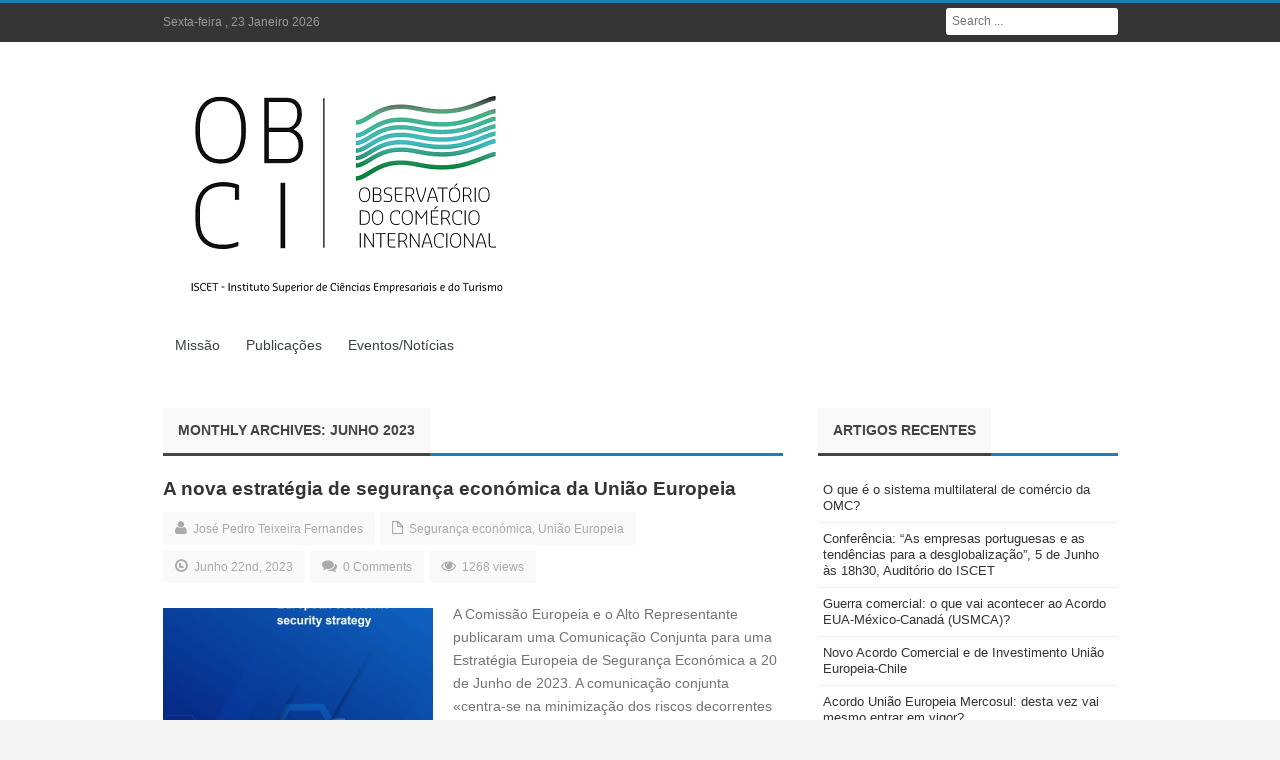

--- FILE ---
content_type: text/html; charset=UTF-8
request_url: https://obci.iscet.pt/2023/06/
body_size: 10489
content:
<!DOCTYPE html>
<!--[if IE 7]>
<html class="ie ie7" lang="pt-PT" class="no-js">
<![endif]-->
<!--[if IE 8]>
<html class="ie ie8" lang="pt-PT" class="no-js">
<![endif]-->
<!--[if !(IE 7) | !(IE 8)  ]><!-->
<html lang="pt-PT" class="no-js">
<!--<![endif]-->
<head>
<meta charset="UTF-8" />
<title>Junho | 2023 | Observatório do Comércio Internacional</title>
<link rel="profile" href="http://gmpg.org/xfn/11" />
<link rel="pingback" href="https://obci.iscet.pt/xmlrpc.php" />
<meta name='robots' content='max-image-preview:large' />
	<style>img:is([sizes="auto" i], [sizes^="auto," i]) { contain-intrinsic-size: 3000px 1500px }</style>
	<link rel='dns-prefetch' href='//fonts.googleapis.com' />
<link rel="alternate" type="application/rss+xml" title="Observatório do Comércio Internacional &raquo; Feed" href="https://obci.iscet.pt/feed/" />
<link rel="alternate" type="application/rss+xml" title="Observatório do Comércio Internacional &raquo; Feed de comentários" href="https://obci.iscet.pt/comments/feed/" />
<script type="text/javascript">
/* <![CDATA[ */
window._wpemojiSettings = {"baseUrl":"https:\/\/s.w.org\/images\/core\/emoji\/16.0.1\/72x72\/","ext":".png","svgUrl":"https:\/\/s.w.org\/images\/core\/emoji\/16.0.1\/svg\/","svgExt":".svg","source":{"concatemoji":"https:\/\/obci.iscet.pt\/wp-includes\/js\/wp-emoji-release.min.js?ver=6.8.3"}};
/*! This file is auto-generated */
!function(s,n){var o,i,e;function c(e){try{var t={supportTests:e,timestamp:(new Date).valueOf()};sessionStorage.setItem(o,JSON.stringify(t))}catch(e){}}function p(e,t,n){e.clearRect(0,0,e.canvas.width,e.canvas.height),e.fillText(t,0,0);var t=new Uint32Array(e.getImageData(0,0,e.canvas.width,e.canvas.height).data),a=(e.clearRect(0,0,e.canvas.width,e.canvas.height),e.fillText(n,0,0),new Uint32Array(e.getImageData(0,0,e.canvas.width,e.canvas.height).data));return t.every(function(e,t){return e===a[t]})}function u(e,t){e.clearRect(0,0,e.canvas.width,e.canvas.height),e.fillText(t,0,0);for(var n=e.getImageData(16,16,1,1),a=0;a<n.data.length;a++)if(0!==n.data[a])return!1;return!0}function f(e,t,n,a){switch(t){case"flag":return n(e,"\ud83c\udff3\ufe0f\u200d\u26a7\ufe0f","\ud83c\udff3\ufe0f\u200b\u26a7\ufe0f")?!1:!n(e,"\ud83c\udde8\ud83c\uddf6","\ud83c\udde8\u200b\ud83c\uddf6")&&!n(e,"\ud83c\udff4\udb40\udc67\udb40\udc62\udb40\udc65\udb40\udc6e\udb40\udc67\udb40\udc7f","\ud83c\udff4\u200b\udb40\udc67\u200b\udb40\udc62\u200b\udb40\udc65\u200b\udb40\udc6e\u200b\udb40\udc67\u200b\udb40\udc7f");case"emoji":return!a(e,"\ud83e\udedf")}return!1}function g(e,t,n,a){var r="undefined"!=typeof WorkerGlobalScope&&self instanceof WorkerGlobalScope?new OffscreenCanvas(300,150):s.createElement("canvas"),o=r.getContext("2d",{willReadFrequently:!0}),i=(o.textBaseline="top",o.font="600 32px Arial",{});return e.forEach(function(e){i[e]=t(o,e,n,a)}),i}function t(e){var t=s.createElement("script");t.src=e,t.defer=!0,s.head.appendChild(t)}"undefined"!=typeof Promise&&(o="wpEmojiSettingsSupports",i=["flag","emoji"],n.supports={everything:!0,everythingExceptFlag:!0},e=new Promise(function(e){s.addEventListener("DOMContentLoaded",e,{once:!0})}),new Promise(function(t){var n=function(){try{var e=JSON.parse(sessionStorage.getItem(o));if("object"==typeof e&&"number"==typeof e.timestamp&&(new Date).valueOf()<e.timestamp+604800&&"object"==typeof e.supportTests)return e.supportTests}catch(e){}return null}();if(!n){if("undefined"!=typeof Worker&&"undefined"!=typeof OffscreenCanvas&&"undefined"!=typeof URL&&URL.createObjectURL&&"undefined"!=typeof Blob)try{var e="postMessage("+g.toString()+"("+[JSON.stringify(i),f.toString(),p.toString(),u.toString()].join(",")+"));",a=new Blob([e],{type:"text/javascript"}),r=new Worker(URL.createObjectURL(a),{name:"wpTestEmojiSupports"});return void(r.onmessage=function(e){c(n=e.data),r.terminate(),t(n)})}catch(e){}c(n=g(i,f,p,u))}t(n)}).then(function(e){for(var t in e)n.supports[t]=e[t],n.supports.everything=n.supports.everything&&n.supports[t],"flag"!==t&&(n.supports.everythingExceptFlag=n.supports.everythingExceptFlag&&n.supports[t]);n.supports.everythingExceptFlag=n.supports.everythingExceptFlag&&!n.supports.flag,n.DOMReady=!1,n.readyCallback=function(){n.DOMReady=!0}}).then(function(){return e}).then(function(){var e;n.supports.everything||(n.readyCallback(),(e=n.source||{}).concatemoji?t(e.concatemoji):e.wpemoji&&e.twemoji&&(t(e.twemoji),t(e.wpemoji)))}))}((window,document),window._wpemojiSettings);
/* ]]> */
</script>
<style id='wp-emoji-styles-inline-css' type='text/css'>

	img.wp-smiley, img.emoji {
		display: inline !important;
		border: none !important;
		box-shadow: none !important;
		height: 1em !important;
		width: 1em !important;
		margin: 0 0.07em !important;
		vertical-align: -0.1em !important;
		background: none !important;
		padding: 0 !important;
	}
</style>
<link rel='stylesheet' id='wp-block-library-css' href='https://obci.iscet.pt/wp-includes/css/dist/block-library/style.min.css?ver=6.8.3' type='text/css' media='all' />
<style id='classic-theme-styles-inline-css' type='text/css'>
/*! This file is auto-generated */
.wp-block-button__link{color:#fff;background-color:#32373c;border-radius:9999px;box-shadow:none;text-decoration:none;padding:calc(.667em + 2px) calc(1.333em + 2px);font-size:1.125em}.wp-block-file__button{background:#32373c;color:#fff;text-decoration:none}
</style>
<style id='global-styles-inline-css' type='text/css'>
:root{--wp--preset--aspect-ratio--square: 1;--wp--preset--aspect-ratio--4-3: 4/3;--wp--preset--aspect-ratio--3-4: 3/4;--wp--preset--aspect-ratio--3-2: 3/2;--wp--preset--aspect-ratio--2-3: 2/3;--wp--preset--aspect-ratio--16-9: 16/9;--wp--preset--aspect-ratio--9-16: 9/16;--wp--preset--color--black: #000000;--wp--preset--color--cyan-bluish-gray: #abb8c3;--wp--preset--color--white: #ffffff;--wp--preset--color--pale-pink: #f78da7;--wp--preset--color--vivid-red: #cf2e2e;--wp--preset--color--luminous-vivid-orange: #ff6900;--wp--preset--color--luminous-vivid-amber: #fcb900;--wp--preset--color--light-green-cyan: #7bdcb5;--wp--preset--color--vivid-green-cyan: #00d084;--wp--preset--color--pale-cyan-blue: #8ed1fc;--wp--preset--color--vivid-cyan-blue: #0693e3;--wp--preset--color--vivid-purple: #9b51e0;--wp--preset--gradient--vivid-cyan-blue-to-vivid-purple: linear-gradient(135deg,rgba(6,147,227,1) 0%,rgb(155,81,224) 100%);--wp--preset--gradient--light-green-cyan-to-vivid-green-cyan: linear-gradient(135deg,rgb(122,220,180) 0%,rgb(0,208,130) 100%);--wp--preset--gradient--luminous-vivid-amber-to-luminous-vivid-orange: linear-gradient(135deg,rgba(252,185,0,1) 0%,rgba(255,105,0,1) 100%);--wp--preset--gradient--luminous-vivid-orange-to-vivid-red: linear-gradient(135deg,rgba(255,105,0,1) 0%,rgb(207,46,46) 100%);--wp--preset--gradient--very-light-gray-to-cyan-bluish-gray: linear-gradient(135deg,rgb(238,238,238) 0%,rgb(169,184,195) 100%);--wp--preset--gradient--cool-to-warm-spectrum: linear-gradient(135deg,rgb(74,234,220) 0%,rgb(151,120,209) 20%,rgb(207,42,186) 40%,rgb(238,44,130) 60%,rgb(251,105,98) 80%,rgb(254,248,76) 100%);--wp--preset--gradient--blush-light-purple: linear-gradient(135deg,rgb(255,206,236) 0%,rgb(152,150,240) 100%);--wp--preset--gradient--blush-bordeaux: linear-gradient(135deg,rgb(254,205,165) 0%,rgb(254,45,45) 50%,rgb(107,0,62) 100%);--wp--preset--gradient--luminous-dusk: linear-gradient(135deg,rgb(255,203,112) 0%,rgb(199,81,192) 50%,rgb(65,88,208) 100%);--wp--preset--gradient--pale-ocean: linear-gradient(135deg,rgb(255,245,203) 0%,rgb(182,227,212) 50%,rgb(51,167,181) 100%);--wp--preset--gradient--electric-grass: linear-gradient(135deg,rgb(202,248,128) 0%,rgb(113,206,126) 100%);--wp--preset--gradient--midnight: linear-gradient(135deg,rgb(2,3,129) 0%,rgb(40,116,252) 100%);--wp--preset--font-size--small: 13px;--wp--preset--font-size--medium: 20px;--wp--preset--font-size--large: 36px;--wp--preset--font-size--x-large: 42px;--wp--preset--spacing--20: 0.44rem;--wp--preset--spacing--30: 0.67rem;--wp--preset--spacing--40: 1rem;--wp--preset--spacing--50: 1.5rem;--wp--preset--spacing--60: 2.25rem;--wp--preset--spacing--70: 3.38rem;--wp--preset--spacing--80: 5.06rem;--wp--preset--shadow--natural: 6px 6px 9px rgba(0, 0, 0, 0.2);--wp--preset--shadow--deep: 12px 12px 50px rgba(0, 0, 0, 0.4);--wp--preset--shadow--sharp: 6px 6px 0px rgba(0, 0, 0, 0.2);--wp--preset--shadow--outlined: 6px 6px 0px -3px rgba(255, 255, 255, 1), 6px 6px rgba(0, 0, 0, 1);--wp--preset--shadow--crisp: 6px 6px 0px rgba(0, 0, 0, 1);}:where(.is-layout-flex){gap: 0.5em;}:where(.is-layout-grid){gap: 0.5em;}body .is-layout-flex{display: flex;}.is-layout-flex{flex-wrap: wrap;align-items: center;}.is-layout-flex > :is(*, div){margin: 0;}body .is-layout-grid{display: grid;}.is-layout-grid > :is(*, div){margin: 0;}:where(.wp-block-columns.is-layout-flex){gap: 2em;}:where(.wp-block-columns.is-layout-grid){gap: 2em;}:where(.wp-block-post-template.is-layout-flex){gap: 1.25em;}:where(.wp-block-post-template.is-layout-grid){gap: 1.25em;}.has-black-color{color: var(--wp--preset--color--black) !important;}.has-cyan-bluish-gray-color{color: var(--wp--preset--color--cyan-bluish-gray) !important;}.has-white-color{color: var(--wp--preset--color--white) !important;}.has-pale-pink-color{color: var(--wp--preset--color--pale-pink) !important;}.has-vivid-red-color{color: var(--wp--preset--color--vivid-red) !important;}.has-luminous-vivid-orange-color{color: var(--wp--preset--color--luminous-vivid-orange) !important;}.has-luminous-vivid-amber-color{color: var(--wp--preset--color--luminous-vivid-amber) !important;}.has-light-green-cyan-color{color: var(--wp--preset--color--light-green-cyan) !important;}.has-vivid-green-cyan-color{color: var(--wp--preset--color--vivid-green-cyan) !important;}.has-pale-cyan-blue-color{color: var(--wp--preset--color--pale-cyan-blue) !important;}.has-vivid-cyan-blue-color{color: var(--wp--preset--color--vivid-cyan-blue) !important;}.has-vivid-purple-color{color: var(--wp--preset--color--vivid-purple) !important;}.has-black-background-color{background-color: var(--wp--preset--color--black) !important;}.has-cyan-bluish-gray-background-color{background-color: var(--wp--preset--color--cyan-bluish-gray) !important;}.has-white-background-color{background-color: var(--wp--preset--color--white) !important;}.has-pale-pink-background-color{background-color: var(--wp--preset--color--pale-pink) !important;}.has-vivid-red-background-color{background-color: var(--wp--preset--color--vivid-red) !important;}.has-luminous-vivid-orange-background-color{background-color: var(--wp--preset--color--luminous-vivid-orange) !important;}.has-luminous-vivid-amber-background-color{background-color: var(--wp--preset--color--luminous-vivid-amber) !important;}.has-light-green-cyan-background-color{background-color: var(--wp--preset--color--light-green-cyan) !important;}.has-vivid-green-cyan-background-color{background-color: var(--wp--preset--color--vivid-green-cyan) !important;}.has-pale-cyan-blue-background-color{background-color: var(--wp--preset--color--pale-cyan-blue) !important;}.has-vivid-cyan-blue-background-color{background-color: var(--wp--preset--color--vivid-cyan-blue) !important;}.has-vivid-purple-background-color{background-color: var(--wp--preset--color--vivid-purple) !important;}.has-black-border-color{border-color: var(--wp--preset--color--black) !important;}.has-cyan-bluish-gray-border-color{border-color: var(--wp--preset--color--cyan-bluish-gray) !important;}.has-white-border-color{border-color: var(--wp--preset--color--white) !important;}.has-pale-pink-border-color{border-color: var(--wp--preset--color--pale-pink) !important;}.has-vivid-red-border-color{border-color: var(--wp--preset--color--vivid-red) !important;}.has-luminous-vivid-orange-border-color{border-color: var(--wp--preset--color--luminous-vivid-orange) !important;}.has-luminous-vivid-amber-border-color{border-color: var(--wp--preset--color--luminous-vivid-amber) !important;}.has-light-green-cyan-border-color{border-color: var(--wp--preset--color--light-green-cyan) !important;}.has-vivid-green-cyan-border-color{border-color: var(--wp--preset--color--vivid-green-cyan) !important;}.has-pale-cyan-blue-border-color{border-color: var(--wp--preset--color--pale-cyan-blue) !important;}.has-vivid-cyan-blue-border-color{border-color: var(--wp--preset--color--vivid-cyan-blue) !important;}.has-vivid-purple-border-color{border-color: var(--wp--preset--color--vivid-purple) !important;}.has-vivid-cyan-blue-to-vivid-purple-gradient-background{background: var(--wp--preset--gradient--vivid-cyan-blue-to-vivid-purple) !important;}.has-light-green-cyan-to-vivid-green-cyan-gradient-background{background: var(--wp--preset--gradient--light-green-cyan-to-vivid-green-cyan) !important;}.has-luminous-vivid-amber-to-luminous-vivid-orange-gradient-background{background: var(--wp--preset--gradient--luminous-vivid-amber-to-luminous-vivid-orange) !important;}.has-luminous-vivid-orange-to-vivid-red-gradient-background{background: var(--wp--preset--gradient--luminous-vivid-orange-to-vivid-red) !important;}.has-very-light-gray-to-cyan-bluish-gray-gradient-background{background: var(--wp--preset--gradient--very-light-gray-to-cyan-bluish-gray) !important;}.has-cool-to-warm-spectrum-gradient-background{background: var(--wp--preset--gradient--cool-to-warm-spectrum) !important;}.has-blush-light-purple-gradient-background{background: var(--wp--preset--gradient--blush-light-purple) !important;}.has-blush-bordeaux-gradient-background{background: var(--wp--preset--gradient--blush-bordeaux) !important;}.has-luminous-dusk-gradient-background{background: var(--wp--preset--gradient--luminous-dusk) !important;}.has-pale-ocean-gradient-background{background: var(--wp--preset--gradient--pale-ocean) !important;}.has-electric-grass-gradient-background{background: var(--wp--preset--gradient--electric-grass) !important;}.has-midnight-gradient-background{background: var(--wp--preset--gradient--midnight) !important;}.has-small-font-size{font-size: var(--wp--preset--font-size--small) !important;}.has-medium-font-size{font-size: var(--wp--preset--font-size--medium) !important;}.has-large-font-size{font-size: var(--wp--preset--font-size--large) !important;}.has-x-large-font-size{font-size: var(--wp--preset--font-size--x-large) !important;}
:where(.wp-block-post-template.is-layout-flex){gap: 1.25em;}:where(.wp-block-post-template.is-layout-grid){gap: 1.25em;}
:where(.wp-block-columns.is-layout-flex){gap: 2em;}:where(.wp-block-columns.is-layout-grid){gap: 2em;}
:root :where(.wp-block-pullquote){font-size: 1.5em;line-height: 1.6;}
</style>
<link rel='stylesheet' id='cpsh-shortcodes-css' href='https://obci.iscet.pt/wp-content/plugins/column-shortcodes//assets/css/shortcodes.css?ver=1.0.1' type='text/css' media='all' />
<link rel='stylesheet' id='easy_author_image-css' href='https://obci.iscet.pt/wp-content/plugins/easy-author-image/css/easy-author-image.css?ver=6.8.3' type='text/css' media='all' />
<link rel='stylesheet' id='default-css' href='https://obci.iscet.pt/wp-content/themes/journal/style.css' type='text/css' media='all' />
<link rel='stylesheet' id='color-6-css' href='https://obci.iscet.pt/wp-content/themes/journal/css/color-6.css?ver=6.8.3' type='text/css' media='all' />
<link rel='stylesheet' id='Droid+Sans-css' href='https://fonts.googleapis.com/css?family=Droid+Sans%3Aregular%2C700&#038;ver=6.8.3' type='text/css' media='all' />
<script type="text/javascript" src="https://obci.iscet.pt/wp-includes/js/jquery/jquery.min.js?ver=3.7.1" id="jquery-core-js"></script>
<script type="text/javascript" src="https://obci.iscet.pt/wp-includes/js/jquery/jquery-migrate.min.js?ver=3.4.1" id="jquery-migrate-js"></script>
<script type="text/javascript" src="https://obci.iscet.pt/wp-content/themes/journal/js/modernizr.js?ver=6.8.3" id="modernizr-js"></script>
<script type="text/javascript" src="https://obci.iscet.pt/wp-content/themes/journal/images/lightbox/jquery.lightbox.min.js?ver=6.8.3" id="jquery.lightbox-js"></script>
<script type="text/javascript" src="https://obci.iscet.pt/wp-content/themes/journal/js/jquery.flexslider-min.js?ver=6.8.3" id="jquery.flexslider-js"></script>
<script type="text/javascript" src="https://obci.iscet.pt/wp-content/themes/journal/js/jquery.isotope.min.js?ver=6.8.3" id="bd.isotope-js"></script>
<script type="text/javascript" src="https://obci.iscet.pt/wp-content/themes/journal/js/jquery.cycle.all.js?ver=6.8.3" id="jquery.cycle-js"></script>
<script type="text/javascript" src="https://obci.iscet.pt/wp-content/themes/journal/js/jquery.fitvids.js?ver=6.8.3" id="jquery.fitvids-js"></script>
<script type="text/javascript" src="https://obci.iscet.pt/wp-content/themes/journal/js/jquery.easing.1.3.js?ver=6.8.3" id="jquery.easing-js"></script>
<script type="text/javascript" src="https://obci.iscet.pt/wp-content/themes/journal/js/jquery.placeholder.js?ver=6.8.3" id="jquery.placeholder-js"></script>
<script type="text/javascript" id="bd-main-js-extra">
/* <![CDATA[ */
var js_local_vars = {"dropdown_goto":"Go to..."};
/* ]]> */
</script>
<script type="text/javascript" src="https://obci.iscet.pt/wp-content/themes/journal/js/main.js?ver=6.8.3" id="bd-main-js"></script>
<link rel="https://api.w.org/" href="https://obci.iscet.pt/wp-json/" /><link rel="EditURI" type="application/rsd+xml" title="RSD" href="https://obci.iscet.pt/xmlrpc.php?rsd" />
<meta name="generator" content="WordPress 6.8.3" />
<link rel="shortcut icon" href="http://obci.iscet.pt/wp-content/uploads/2014/03/obci.jpg" type="image/x-icon" />
<script type="text/javascript">
var bd_url = 'https://obci.iscet.pt/wp-content/themes/journal';
</script>
<!--[if lt IE 9]><script src="https://obci.iscet.pt/wp-content/themes/journal/js/html5.js"></script><![endif]-->
<meta name="viewport" content="width=device-width, initial-scale=1, maximum-scale=1" /><style type="text/css">
body {
}


</style><style type="text/css">.recentcomments a{display:inline !important;padding:0 !important;margin:0 !important;}</style>
<script type='text/javascript' src='https://obci.iscet.pt/wp-content/plugins/wp-spamshield/js/jscripts.php'></script> 
</head>
<body class="archive date wp-theme-journal">

<div id="wrapper" class="">
                    <div class="header-topbar top top-dark">
            <div class="container">

                <ul class="top-left">

                    
                    
                    
                                            <li class="date-area">
                            <span class="top-date"> Sexta-feira ,  23  Janeiro 2026</span>                        </li>
                                    </ul>

                <ul class="top-right">
                    
                    
                                            <li class="search-area">
                            <div class="search-box">
                                <form class="search" action="https://obci.iscet.pt/" method="get">
    <fieldset>
        <span class="text"><input name="s" id="s" type="text" value="" placeholder="Search ..." /></span>
    </fieldset>
</form>                            </div>
                        </li>
                    
                                    </ul>

            </div>
        </div><!-- .top -->
    
    <div class="header">
        <div class="container">
                        <div class="logo header-logo logo-title" style="">
                <a href='https://obci.iscet.pt/' title='Observatório do Comércio Internacional' rel='home' /> 
<div class='logo-wrapper'>
<img src='http://obci.iscet.pt/wp-content/uploads/2019/02/OBCI-01.png' alt='Observatório do Comércio Internacional' border='0' /> 
</div>
</a> 
            </div><!-- logo/-->

                    </div>
    </div><!-- .header -->

    <div id="navigation">
        <div class="container">
            <ul id="menu-nav" class="menu">
                <li id="menu-item-147" class="menu-item menu-item-type-post_type menu-item-object-page menu-item-home menu-item-147"><a href="https://obci.iscet.pt/">Missão</a></li>
<li id="menu-item-47" class="menu-item menu-item-type-post_type menu-item-object-page menu-item-has-children menu-item-47"><a href="https://obci.iscet.pt/publicacoes-cientificas/">Publicações</a>
<ul class="sub-menu">
	<li id="menu-item-176" class="menu-item menu-item-type-post_type menu-item-object-page menu-item-176"><a href="https://obci.iscet.pt/base-dados/">Base de dados/Estudos</a></li>
</ul>
</li>
<li id="menu-item-52" class="menu-item menu-item-type-post_type menu-item-object-page current_page_parent menu-item-52"><a href="https://obci.iscet.pt/blogue/">Eventos/Notícias</a></li>
                            </ul>
        </div>
    </div><!-- #navigation -->

    <div class="breaking-news-inner">
            </div>

<div class="clear"></div>
<div id="main" class="container">    <div class="content-wrapper">
        <div class="inner">
                        <div class="box-title bottom20">
                <h2>
                                    <b>Monthly Archives: <span>Junho 2023</span></b>
                                </h2>
            </div>
            
            <div class='home-blog home-small'>
                    <article class="post-item post-2040 post type-post status-publish format-standard hentry category-seguranca-economica category-uniao-europeia" id="post-2040">
                        <h2 class="post-title"><a href="https://obci.iscet.pt/2023/06/a-nova-estrategia-de-seguranca-economica-da-uniao-europeia/" rel="bookmark" title=" A nova estratégia de segurança económica da União Europeia">A nova estratégia de segurança económica da União Europeia</a></h2><!-- .post-title/-->
                        <div class="clearfix"></div>
                        <div class='post-meta-info'>
<div class='post_meta_author'><i class='icon-user'></i>
<a href="https://obci.iscet.pt/author/jfernandes/" title="Artigos de José Pedro Teixeira Fernandes" rel="author">José Pedro Teixeira Fernandes</a></div>
<div class='post_meta_cats'><i class='icon-file'></i>
<a href="https://obci.iscet.pt/category/seguranca-economica/" rel="category tag">Segurança económica</a>, <a href="https://obci.iscet.pt/category/uniao-europeia/" rel="category tag">União Europeia</a></div>
<div class='post_meta_date'><i class='icon-time'></i>
Junho 22nd, 2023</div>
<div class='post_meta_comments'><i class='icon-comments'></i>
<a href="https://obci.iscet.pt/2023/06/a-nova-estrategia-de-seguranca-economica-da-uniao-europeia/#respond">0 Comments</a></div>
<div class='post_meta_views'><i class='icon-eye-open'></i>
1268 views</div>

</div>
                        <div class="post-image"><a href="https://obci.iscet.pt/2023/06/a-nova-estrategia-de-seguranca-economica-da-uniao-europeia/" title="A nova estratégia de segurança económica da União Europeia" > <img src="http://obci.iscet.pt/wp-content/uploads/2023/06/European-economic-security-strategy-756x1024-270x180.png" width="270" height="180" alt="A nova estratégia de segurança económica da União Europeia" border="0" /> </a></div><!-- .post-image/-->
                        <div class="post-entry"><p>A Comissão Europeia e o Alto Representante publicaram uma Comunicação Conjunta para uma Estratégia Europeia de Segurança Económica a 20 de Junho de 2023. A comunicação conjunta «centra-se na minimização dos riscos decorrentes de certos fluxos económicos no contexto de ...</p></div><!-- .post-excerpt/-->
                        <div class="post-readmore"><a href="https://obci.iscet.pt/2023/06/a-nova-estrategia-de-seguranca-economica-da-uniao-europeia/" rel="bookmark" title=" A nova estratégia de segurança económica da União Europeia"  class="btn btn-small">Read more</a></div><!-- .post-readmore/-->
                    </article>
                
</div>
            <div class="clear"></div>
        </div>
    </div><!-- .content-wrapper/-->
    <aside class="sidebar">
    
		<div id="recent-posts-2" class="widget widget_recent_entries">

		<div class="widget-title box-title">
<h2><b>
Artigos recentes
</b></h2>
</div>
<div class="widget-inner video-box clearfix">

		<ul>
											<li>
					<a href="https://obci.iscet.pt/2025/09/o-que-e-o-sistema-multilateral-de-comercio/">O que é o sistema multilateral de comércio da OMC?</a>
									</li>
											<li>
					<a href="https://obci.iscet.pt/2025/06/conferencia-as-empresas-portuguesas-e-as-tendencias-para-a-desglobalizacao/">Conferência: &#8220;As empresas portuguesas e as tendências para a desglobalização&#8221;, 5 de Junho às 18h30, Auditório do ISCET</a>
									</li>
											<li>
					<a href="https://obci.iscet.pt/2025/02/o-que-vai-acontecer-ao-acordo-comercial-eua-mexico-canada-usmca/">Guerra comercial: o que vai acontecer ao Acordo EUA-México-Canadá (USMCA)?</a>
									</li>
											<li>
					<a href="https://obci.iscet.pt/2025/01/novo-acordo-comercial-e-de-investimento-uniao-europeia-chile/">Novo Acordo Comercial e de Investimento União Europeia-Chile</a>
									</li>
											<li>
					<a href="https://obci.iscet.pt/2024/12/acordo-uniao-europeia-mercosul/">Acordo União Europeia Mercosul: desta vez vai mesmo entrar em vigor?</a>
									</li>
					</ul>

		</div>
</div><!-- .widget/--><div id="recent-comments-2" class="widget widget_recent_comments">
<div class="widget-title box-title">
<h2><b>
Comentários recentes
</b></h2>
</div>
<div class="widget-inner video-box clearfix">
<ul id="recentcomments"></ul></div>
</div><!-- .widget/--><div id="archives-2" class="widget widget_archive">
<div class="widget-title box-title">
<h2><b>
Arquivo
</b></h2>
</div>
<div class="widget-inner video-box clearfix">

			<ul>
					<li><a href='https://obci.iscet.pt/2025/09/'>Setembro 2025</a></li>
	<li><a href='https://obci.iscet.pt/2025/06/'>Junho 2025</a></li>
	<li><a href='https://obci.iscet.pt/2025/02/'>Fevereiro 2025</a></li>
	<li><a href='https://obci.iscet.pt/2025/01/'>Janeiro 2025</a></li>
	<li><a href='https://obci.iscet.pt/2024/12/'>Dezembro 2024</a></li>
	<li><a href='https://obci.iscet.pt/2024/11/'>Novembro 2024</a></li>
	<li><a href='https://obci.iscet.pt/2024/09/'>Setembro 2024</a></li>
	<li><a href='https://obci.iscet.pt/2024/06/'>Junho 2024</a></li>
	<li><a href='https://obci.iscet.pt/2024/05/'>Maio 2024</a></li>
	<li><a href='https://obci.iscet.pt/2024/02/'>Fevereiro 2024</a></li>
	<li><a href='https://obci.iscet.pt/2023/11/'>Novembro 2023</a></li>
	<li><a href='https://obci.iscet.pt/2023/09/'>Setembro 2023</a></li>
	<li><a href='https://obci.iscet.pt/2023/06/' aria-current="page">Junho 2023</a></li>
	<li><a href='https://obci.iscet.pt/2023/05/'>Maio 2023</a></li>
	<li><a href='https://obci.iscet.pt/2023/03/'>Março 2023</a></li>
	<li><a href='https://obci.iscet.pt/2023/01/'>Janeiro 2023</a></li>
	<li><a href='https://obci.iscet.pt/2022/11/'>Novembro 2022</a></li>
	<li><a href='https://obci.iscet.pt/2021/11/'>Novembro 2021</a></li>
	<li><a href='https://obci.iscet.pt/2021/10/'>Outubro 2021</a></li>
	<li><a href='https://obci.iscet.pt/2021/09/'>Setembro 2021</a></li>
	<li><a href='https://obci.iscet.pt/2021/07/'>Julho 2021</a></li>
	<li><a href='https://obci.iscet.pt/2021/05/'>Maio 2021</a></li>
	<li><a href='https://obci.iscet.pt/2021/03/'>Março 2021</a></li>
	<li><a href='https://obci.iscet.pt/2021/02/'>Fevereiro 2021</a></li>
	<li><a href='https://obci.iscet.pt/2020/12/'>Dezembro 2020</a></li>
	<li><a href='https://obci.iscet.pt/2020/11/'>Novembro 2020</a></li>
	<li><a href='https://obci.iscet.pt/2020/09/'>Setembro 2020</a></li>
	<li><a href='https://obci.iscet.pt/2020/05/'>Maio 2020</a></li>
	<li><a href='https://obci.iscet.pt/2020/04/'>Abril 2020</a></li>
	<li><a href='https://obci.iscet.pt/2020/03/'>Março 2020</a></li>
	<li><a href='https://obci.iscet.pt/2020/02/'>Fevereiro 2020</a></li>
	<li><a href='https://obci.iscet.pt/2019/12/'>Dezembro 2019</a></li>
	<li><a href='https://obci.iscet.pt/2019/11/'>Novembro 2019</a></li>
	<li><a href='https://obci.iscet.pt/2019/10/'>Outubro 2019</a></li>
	<li><a href='https://obci.iscet.pt/2019/09/'>Setembro 2019</a></li>
	<li><a href='https://obci.iscet.pt/2019/06/'>Junho 2019</a></li>
	<li><a href='https://obci.iscet.pt/2019/04/'>Abril 2019</a></li>
	<li><a href='https://obci.iscet.pt/2019/01/'>Janeiro 2019</a></li>
	<li><a href='https://obci.iscet.pt/2018/11/'>Novembro 2018</a></li>
	<li><a href='https://obci.iscet.pt/2018/10/'>Outubro 2018</a></li>
	<li><a href='https://obci.iscet.pt/2018/06/'>Junho 2018</a></li>
	<li><a href='https://obci.iscet.pt/2018/03/'>Março 2018</a></li>
	<li><a href='https://obci.iscet.pt/2018/02/'>Fevereiro 2018</a></li>
	<li><a href='https://obci.iscet.pt/2018/01/'>Janeiro 2018</a></li>
	<li><a href='https://obci.iscet.pt/2017/11/'>Novembro 2017</a></li>
	<li><a href='https://obci.iscet.pt/2017/10/'>Outubro 2017</a></li>
	<li><a href='https://obci.iscet.pt/2017/08/'>Agosto 2017</a></li>
	<li><a href='https://obci.iscet.pt/2017/07/'>Julho 2017</a></li>
	<li><a href='https://obci.iscet.pt/2017/06/'>Junho 2017</a></li>
	<li><a href='https://obci.iscet.pt/2017/05/'>Maio 2017</a></li>
	<li><a href='https://obci.iscet.pt/2017/03/'>Março 2017</a></li>
	<li><a href='https://obci.iscet.pt/2017/02/'>Fevereiro 2017</a></li>
	<li><a href='https://obci.iscet.pt/2016/10/'>Outubro 2016</a></li>
	<li><a href='https://obci.iscet.pt/2016/09/'>Setembro 2016</a></li>
	<li><a href='https://obci.iscet.pt/2016/05/'>Maio 2016</a></li>
	<li><a href='https://obci.iscet.pt/2016/03/'>Março 2016</a></li>
	<li><a href='https://obci.iscet.pt/2016/02/'>Fevereiro 2016</a></li>
	<li><a href='https://obci.iscet.pt/2015/11/'>Novembro 2015</a></li>
	<li><a href='https://obci.iscet.pt/2015/09/'>Setembro 2015</a></li>
	<li><a href='https://obci.iscet.pt/2015/07/'>Julho 2015</a></li>
	<li><a href='https://obci.iscet.pt/2015/05/'>Maio 2015</a></li>
	<li><a href='https://obci.iscet.pt/2015/02/'>Fevereiro 2015</a></li>
	<li><a href='https://obci.iscet.pt/2014/12/'>Dezembro 2014</a></li>
	<li><a href='https://obci.iscet.pt/2014/10/'>Outubro 2014</a></li>
	<li><a href='https://obci.iscet.pt/2014/09/'>Setembro 2014</a></li>
	<li><a href='https://obci.iscet.pt/2014/06/'>Junho 2014</a></li>
	<li><a href='https://obci.iscet.pt/2014/05/'>Maio 2014</a></li>
	<li><a href='https://obci.iscet.pt/2014/04/'>Abril 2014</a></li>
	<li><a href='https://obci.iscet.pt/2014/03/'>Março 2014</a></li>
			</ul>

			</div>
</div><!-- .widget/--><div id="categories-2" class="widget widget_categories">
<div class="widget-title box-title">
<h2><b>
Categorias
</b></h2>
</div>
<div class="widget-inner video-box clearfix">

			<ul>
					<li class="cat-item cat-item-28"><a href="https://obci.iscet.pt/category/acordos-comerciais/">Acordos comerciais</a>
</li>
	<li class="cat-item cat-item-40"><a href="https://obci.iscet.pt/category/africa/">África</a>
</li>
	<li class="cat-item cat-item-23"><a href="https://obci.iscet.pt/category/alemanha/">Alemanha</a>
</li>
	<li class="cat-item cat-item-51"><a href="https://obci.iscet.pt/category/alfandegas/">Alfândegas</a>
</li>
	<li class="cat-item cat-item-64"><a href="https://obci.iscet.pt/category/ambiente/">Ambiente</a>
</li>
	<li class="cat-item cat-item-1"><a href="https://obci.iscet.pt/category/sem-categoria/">Artigos</a>
</li>
	<li class="cat-item cat-item-62"><a href="https://obci.iscet.pt/category/asia-pacifico/">Ásia-Pacífico</a>
</li>
	<li class="cat-item cat-item-30"><a href="https://obci.iscet.pt/category/brasil/">Brasil</a>
</li>
	<li class="cat-item cat-item-43"><a href="https://obci.iscet.pt/category/brexit/">Brexit</a>
</li>
	<li class="cat-item cat-item-32"><a href="https://obci.iscet.pt/category/cabo-verde/">Cabo Verde</a>
</li>
	<li class="cat-item cat-item-68"><a href="https://obci.iscet.pt/category/cadeias-de-abastecimento/">Cadeias de abastecimento</a>
</li>
	<li class="cat-item cat-item-42"><a href="https://obci.iscet.pt/category/canada/">Canadá</a>
</li>
	<li class="cat-item cat-item-54"><a href="https://obci.iscet.pt/category/ceta/">CETA</a>
</li>
	<li class="cat-item cat-item-69"><a href="https://obci.iscet.pt/category/chile/">Chile</a>
</li>
	<li class="cat-item cat-item-18"><a href="https://obci.iscet.pt/category/china/">China</a>
</li>
	<li class="cat-item cat-item-41"><a href="https://obci.iscet.pt/category/comercio-internacional/">Comércio Internacional</a>
</li>
	<li class="cat-item cat-item-63"><a href="https://obci.iscet.pt/category/coreia-do-sul/">Coreia do Sul</a>
</li>
	<li class="cat-item cat-item-61"><a href="https://obci.iscet.pt/category/covid-19/">COVID-19</a>
</li>
	<li class="cat-item cat-item-15"><a href="https://obci.iscet.pt/category/diplomacia-economica/">Diplomacia económica</a>
</li>
	<li class="cat-item cat-item-65"><a href="https://obci.iscet.pt/category/direitos-aduaneiros/">Direitos Aduaneiros</a>
</li>
	<li class="cat-item cat-item-56"><a href="https://obci.iscet.pt/category/e-commerce/">E-Commerce</a>
</li>
	<li class="cat-item cat-item-26"><a href="https://obci.iscet.pt/category/eua/">EUA</a>
</li>
	<li class="cat-item cat-item-57"><a href="https://obci.iscet.pt/category/eventos/">Eventos</a>
</li>
	<li class="cat-item cat-item-19"><a href="https://obci.iscet.pt/category/exportacoes/">Exportações</a>
</li>
	<li class="cat-item cat-item-24"><a href="https://obci.iscet.pt/category/geopolitica/">Geopolítica</a>
</li>
	<li class="cat-item cat-item-16"><a href="https://obci.iscet.pt/category/globalizacao/">Globalização</a>
</li>
	<li class="cat-item cat-item-25"><a href="https://obci.iscet.pt/category/importacoes/">Importações</a>
</li>
	<li class="cat-item cat-item-6"><a href="https://obci.iscet.pt/category/integracao-europeia-e-globalizacao/">Integração europeia e globalização</a>
</li>
	<li class="cat-item cat-item-47"><a href="https://obci.iscet.pt/category/japao/">Japão</a>
</li>
	<li class="cat-item cat-item-9"><a href="https://obci.iscet.pt/category/legislacao/">Legislação</a>
</li>
	<li class="cat-item cat-item-22"><a href="https://obci.iscet.pt/category/logistica/">Logística</a>
</li>
	<li class="cat-item cat-item-8"><a href="https://obci.iscet.pt/category/logistica-e-transportes/">Logística e transportes</a>
</li>
	<li class="cat-item cat-item-48"><a href="https://obci.iscet.pt/category/mercosul/">Mercosul</a>
</li>
	<li class="cat-item cat-item-53"><a href="https://obci.iscet.pt/category/mexico/">México</a>
</li>
	<li class="cat-item cat-item-17"><a href="https://obci.iscet.pt/category/multinacionais/">Multinacionais</a>
</li>
	<li class="cat-item cat-item-52"><a href="https://obci.iscet.pt/category/nafta/">NAFTA</a>
</li>
	<li class="cat-item cat-item-31"><a href="https://obci.iscet.pt/category/omc/">OMC</a>
</li>
	<li class="cat-item cat-item-49"><a href="https://obci.iscet.pt/category/petroleo/">Petróleo</a>
</li>
	<li class="cat-item cat-item-46"><a href="https://obci.iscet.pt/category/politica-de-concorrencia/">Política de Concorrência</a>
</li>
	<li class="cat-item cat-item-20"><a href="https://obci.iscet.pt/category/portugal/">Portugal</a>
</li>
	<li class="cat-item cat-item-50"><a href="https://obci.iscet.pt/category/propriedade-intelectual/">Propriedade Intelectual</a>
</li>
	<li class="cat-item cat-item-45"><a href="https://obci.iscet.pt/category/proteccionismo/">Proteccionismo</a>
</li>
	<li class="cat-item cat-item-7"><a href="https://obci.iscet.pt/category/questoes-aduaneiras/">Questões aduaneiras</a>
</li>
	<li class="cat-item cat-item-44"><a href="https://obci.iscet.pt/category/reino-unido/">Reino Unido</a>
</li>
	<li class="cat-item cat-item-67"><a href="https://obci.iscet.pt/category/seguranca-economica/">Segurança económica</a>
</li>
	<li class="cat-item cat-item-59"><a href="https://obci.iscet.pt/category/singapura/">Singapura</a>
</li>
	<li class="cat-item cat-item-29"><a href="https://obci.iscet.pt/category/transportes/">Transportes</a>
</li>
	<li class="cat-item cat-item-27"><a href="https://obci.iscet.pt/category/uniao-europeia/">União Europeia</a>
</li>
			</ul>

			</div>
</div><!-- .widget/--></aside><!-- sidebar/-->

                <div class="clear"></div>
    </div><!-- #main/-->
    <div class="clear"></div>


    
    <footer class="footer">
        <div class="container">
            <span class="copyright">
© 2014 ISCET  | Observatório do Comércio Internacional  | Todos os direitos reservados </span>
        </div>
    </footer>
</div><!-- #wrapper/-->
    
<div class="gotop" title="Go Top"><i class="icon-chevron-up"></i></div>    <script type="speculationrules">
{"prefetch":[{"source":"document","where":{"and":[{"href_matches":"\/*"},{"not":{"href_matches":["\/wp-*.php","\/wp-admin\/*","\/wp-content\/uploads\/*","\/wp-content\/*","\/wp-content\/plugins\/*","\/wp-content\/themes\/journal\/*","\/*\\?(.+)"]}},{"not":{"selector_matches":"a[rel~=\"nofollow\"]"}},{"not":{"selector_matches":".no-prefetch, .no-prefetch a"}}]},"eagerness":"conservative"}]}
</script>

<script type='text/javascript'>
/* <![CDATA[ */
r3f5x9JS=escape(document['referrer']);
hf4N='4e1fe714291b37e05e22dfc2f99019c5';
hf4V='6ddc9e1cc5c03ae325263f0ad5799f1a';
jQuery(document).ready(function($){var e="#commentform, .comment-respond form, .comment-form, #lostpasswordform, #registerform, #loginform, #login_form, #wpss_contact_form";$(e).submit(function(){$("<input>").attr("type","hidden").attr("name","r3f5x9JS").attr("value",r3f5x9JS).appendTo(e);$("<input>").attr("type","hidden").attr("name",hf4N).attr("value",hf4V).appendTo(e);return true;});$("#comment").attr({minlength:"15",maxlength:"15360"})});
/* ]]> */
</script> 
<script type="text/javascript">
    jQuery(document).ready(function($)
    {
        jQuery(".gallery dl.gallery-item .gallery-icon a").addClass("lightbox");
        jQuery(".gallery dl.gallery-item .gallery-icon a").attr('rel', 'lightbox_2040');
        jQuery(".gallery dl.gallery-item .gallery-icon a[href*='attachment']").removeClass("lightbox").attr('href');
    });
</script><script type="text/javascript" src="https://obci.iscet.pt/wp-content/themes/journal/forcemagic/extra-options/js/extra-options.js?ver=6.8.3" id="jquery.extra-js"></script>
<script type="text/javascript" src="https://obci.iscet.pt/wp-content/plugins/wp-spamshield/js/jscripts-ftr-min.js" id="wpss-jscripts-ftr-js"></script>
</body></html>

--- FILE ---
content_type: text/css
request_url: https://obci.iscet.pt/wp-content/themes/journal/style.css
body_size: 34400
content:
/*
Theme Name: Journal
Description: A Premium Wordpress News Theme.
Author: Amr Sadek
Theme URI: http://themes.bdayh.com
Author URI: http://themeforest.net/user/bdayh
Version: 1.4.3
License: GNU General Public License v2 or later
License URI: http://www.gnu.org/licenses/gpl-2.0.html
Tags: fixed-width, one-column, two-columns, three-columns, threaded-comments, custom-colors, custom-header, theme-options
*/

@import url("fonts/font-awesome/css/font-awesome.min.css");
@import url("fonts/fontello/css/fontello.css");
@import url("images/lightbox/themes/carbono/jquery.lightbox.css");
/* Google fonts */
@font-face { font-family: 'Open Sans'; font-style: normal; font-weight: 300; src: local('Open Sans Light'), local('OpenSans-Light'), url(http://themes.googleusercontent.com/static/fonts/opensans/v6/DXI1ORHCpsQm3Vp6mXoaTYraN7vELC11_xip9Rz-hMs.woff) format('woff'); }
@font-face { font-family: 'Open Sans'; font-style: normal; font-weight: 400; src: local('Open Sans'), local('OpenSans'), url(http://themes.googleusercontent.com/static/fonts/opensans/v6/RjgO7rYTmqiVp7vzi-Q5UT8E0i7KZn-EPnyo3HZu7kw.woff) format('woff'); }
@font-face { font-family: 'Open Sans'; font-style: normal; font-weight: 700; src: local('Open Sans Bold'), local('OpenSans-Bold'), url(http://themes.googleusercontent.com/static/fonts/opensans/v6/k3k702ZOKiLJc3WVjuplzIraN7vELC11_xip9Rz-hMs.woff) format('woff'); }
@font-face { font-family: 'Noto Serif'; font-style: normal; font-weight: 400; src: local('Noto Serif'), local('NotoSerif'), url(http://themes.googleusercontent.com/static/fonts/notoserif/v1/eCpfeMZI7q4jLksXVRWPQxsxEYwM7FgeyaSgU71cLG0.woff) format('woff'); }
@font-face { font-family: 'Noto Serif'; font-style: normal; font-weight: 700; src: local('Noto Serif Bold'), local('NotoSerif-Bold'), url(http://themes.googleusercontent.com/static/fonts/notoserif/v1/lJAvZoKA5NttpPc9yc6lPQFhaRv2pGgT5Kf0An0s4MM.woff) format('woff'); }
@font-face { font-family: 'Noto Serif'; font-style: italic; font-weight: 400; src: local('Noto Serif Italic'), local('NotoSerif-Italic'), url(http://themes.googleusercontent.com/static/fonts/notoserif/v1/HQXBIwLHsOJCNEQeX9kNz3hCUOGz7vYGh680lGh-uXM.woff) format('woff'); }

body { -webkit-backface-visibility: hidden; text-rendering: optimizeLegibility !important; -webkit-font-smoothing: antialiased !important; font-smooth: always; }

/* Header */
.header { padding-top: 30px; }
/* Header Top*/
.header .header-adv { float: right; text-align: center; }
.header .header-adv a, .header .header-adv { line-height: 0; display: inline-block; }
.rtl .header .header-adv { float: left; }
.header-topbar.top { background-color: #353535; min-height: 30px; padding: 3px 0; border-top: 3px #A0CE4E solid; }
.header-topbar.top a, .header-topbar.top a:link, .header-topbar.top a:visited { color : #aaa; }
.header-topbar.top a:hover { color: #FFF; }
/* Top Light */
.header-topbar.top.top-light { background: #fbfbfb; border-bottom: 1px #F0f0f0 solid !important; }
.header-topbar.top.top-light a:hover, .header-topbar.top.top-light #top-navigation ul#menu-top > li:hover > a, .header-topbar.top.top-light #top-navigation ul#menu-top > li.current_page_item > a, .header-topbar.top.top-light #top-navigation ul#menu-top > li.current-menu-item > a, .header-topbar.top.top-light #top-navigation ul#menu-top > li.current-menu-paren > a { color: #353535 !important; }
.header-topbar.top.top-light .search-box input[type="text"] { background: #FFF !important; color: #707070 !important; height: 24px; border: 1px #f0f0f0 solid !important; }
.header-topbar.top .search-box input[type="text"] { background: #FFF !important; color: #707070 !important; border: 0 none !important; margin: 2px 0 0 0px !important; padding: 2px 6px !important; width: 160px; font-size: 12px; }
.top-light #top-navigation select { background: #FFF; border: 1px #f0f0f0 solid; }
#top-navigation select { padding: 4px 4px; height: 29px; margin: 2px 0 0 0; }
/* Top Right */
.header-topbar.top .top-right { float: right; }
.rtl .header-topbar.top .top-right { float: left; }
.header-topbar.top .top-right > li { float: left; margin-left: 15px; }
.rtl .header-topbar.top .top-right li { float: right; margin-right: 15px; margin-left: 0; }
.header-topbar.top .top-right li:first-child { margin-left: 0; }
.rtl .header-topbar.top .top-right li:first-child { margin-right: 0; }
/* Top Left */
.header-topbar.top .top-left { float: left; }
.rtl .header-topbar.top .top-left { float: right; }
.header-topbar.top .top-left > li { float: right; margin-right: 15px; }
.rtl .header-topbar.top .top-left > li { float: left; margin-left: 15px; margin-right: 0; }
.header-topbar.top .top-left li:first-child { margin-right: 0; }
.rtl .header-topbar.top .top-left li:first-child { margin-left: 0; }
/* Today Date */
.top-date { display: inline-block; line-height: 33px; color: #999; font-size: 12px; font-family: sans-serif; }
/* Top Menu */
#top-navigation { }
#top-navigation select { display: none; }
#top-navigation ul { }
#top-navigation ul, #top-navigation li { list-style: none; margin: 0; padding: 0; }
#top-navigation ul li { float: left; margin: 0px !important; padding: 0; -webkit-transition: background .25s ease-out; -moz-transition: background .25s ease-out; -o-transition: background .25s ease-out; transition: background .25s ease-out; }
.rtl #top-navigation ul#menu-top > li { float: right; margin: 0 3px 0 0 !important; border-right: 0px none; }
#top-navigation ul li i { font-size: 19px; }
#top-navigation ul#menu-top > li, #top-navigation ul#menu-top > li > a { height: 33px; line-height: 33px; }
#top-navigation ul#menu-top > li > a { font-size: 13px; padding: 0 9px; }
#top-navigation ul#menu-top > li:last-child { }
#top-navigation ul a, #top-navigation li.current-menu-ancestor a { display: block; }
#top-navigation ul#menu-top > li:hover, #top-navigation ul#menu-top > li.current_page_item, #top-navigation ul#menu-top > li.current-menu-item, #top-navigation ul#menu-top > li.current-menu-paren { }
#top-navigation ul#menu-top > li:hover > a, #top-navigation ul#menu-top > li.current_page_item > a, #top-navigation ul#menu-top > li.current-menu-item > a, #top-navigation ul#menu-top > li.current-menu-paren > a { color: #FFF; }
#top-navigation ul#menu-top > li:hover > a { }
#top-navigation ul .current_page_item a, #top-navigation ul .current-menu-item a, #top-navigation ul > .current-menu-parent a { text-decoration: none; }
#top-navigation ul li { position: relative; }
#top-navigation ul ul { display: none; position: absolute; top: 33px; left: 0px; width: 200px; z-index: 99999; background: #fbfbfb; -webkit-box-shadow: 0 1px 1px rgba(0, 0, 0, 0.15); box-shadow: 0 1px 1px rgba(0, 0, 0, 0.15); }
.rtl #top-navigation ul ul { left: auto; right: 0px; }
#top-navigation ul li:hover ul { display: block; }
#top-navigation ul li ul li { display: block; float: none !important; margin: 0 !important; padding: 0; height: auto; border: 0 none; border-top: 1px #FFF solid; border-bottom: 1px #f0f0f0 solid; }
#top-navigation ul li ul li:first-child { border-top: 0px; }
#top-navigation ul li ul li:last-child { border-bottom: 0px; }
#top-navigation ul li ul li a { display: block; height: auto; color: #707070 !important; padding: 7px 11px 9px 11px; font-size: 13px; line-height: 20px; -webkit-transition: background .25s ease-out; -moz-transition: background .25s ease-out; -o-transition: background .25s ease-out; transition: background .25s ease-out; }
#top-navigation ul li ul li a:hover, #top-navigation ul li ul li.current-menu-item a { background-color: #FFF; color: #3A4145 !important; }
#top-navigation ul ul ul { display: none !important; }
#top-navigation ul ul li:hover ul { display: block !important; top: 0px; left: 200px; }
.rtl #top-navigation ul ul li:hover ul { left: auto; right: 200px; }
#top-navigation ul li.search { cursor: pointer; border: 0 none !important; }
#top-navigation ul li.search.active, #top-navigation ul li.search:hover, #top-navigation ul#menu-top > li.search:hover { background-color: #F9F9F9; color: #3A4145; }
/* Navigation */
#navigation { padding-top: 20px; font-size: 13px; }
#navigation select { display: none; overflow: hidden; margin: 0 0 4px 0; background-color: #FFF; border: 1px #F0F0F0 solid; }
.rtl #navigation { }
#navigation ul, #navigation li { list-style: none; margin: 0; padding: 0; }
#navigation ul li { float: left; margin: 0 2px 0 0px; padding: 0; -webkit-transition: background .25s ease-out; -moz-transition: background .25s ease-out; -o-transition: background .25s ease-out; transition: background .25s ease-out; }
.rtl #navigation ul#menu-nav > li { float: right; margin: 0 0px 0 2px; border-right: 0px none; }
#navigation ul li i { font-size: 19px; }
#navigation ul#menu-nav > li, #navigation ul#menu-nav > li > a { height: 35px; line-height: 35px; }
#navigation ul#menu-nav > li a { }
#navigation ul#menu-nav > li > a { font-size: 14px; font-weight: 400; line-height: 32px; padding: 0 12px; }
#navigation ul#menu-nav > li:last-child { }
#navigation ul a, #navigation li.current-menu-ancestor a { display: block; color: #3A4145; }
#navigation ul#menu-nav > li:hover, #navigation ul#menu-nav > li.current_page_item, #navigation ul#menu-nav > li.current-menu-item, #navigation ul#menu-nav > li.current-menu-paren, #navigation ul#menu-nav > li.current-menu-ancestor > a { background-color: #A0CE4E; }
#navigation ul#menu-nav > li:hover > a, #navigation ul#menu-nav > li.current_page_item > a, #navigation ul#menu-nav > li.current-menu-item > a, #navigation ul#menu-nav > li.current-menu-paren > a, #navigation ul#menu-nav > li.current-menu-ancestor > a { color: #FFF; }
#navigation ul#menu-nav > li:hover > a { color: #FFF !important; }
#navigation ul .current_page_item a, #navigation ul .current-menu-item a, #navigation ul > .current-menu-parent a { text-decoration: none; }
#navigation ul li { position: relative; }
#navigation ul ul { display: none; position: absolute; top: 35px; left: 0px; width: 200px; border-top: 3px solid #A0CE4E; z-index: 99999; background: #FFF; -webkit-box-shadow: 0 1px 1px rgba(0, 0, 0, 0.15); box-shadow: 0 1px 1px rgba(0, 0, 0, 0.15); }
.rtl #navigation ul ul { left: auto; right: 0px; }
#navigation ul li:hover ul { display: block; }
#navigation ul li ul li { display: block; float: none !important; margin: 0; padding: 0; height: auto; border: 0 none; border-top: 1px #FFF solid; border-bottom: 1px #F0F0F0 solid; }
#navigation ul li ul li:first-child { border-top: 0px; }
#navigation ul li ul li:last-child { border-bottom: 0px; }
#navigation ul li ul li a { display: block; height: auto; color: #707070 !important; padding: 7px 11px 9px 11px; line-height: 20px; -webkit-transition: background .25s ease-out; -moz-transition: background .25s ease-out; -o-transition: background .25s ease-out; transition: background .25s ease-out; }
#navigation ul li ul li a:hover, #navigation ul li ul li.current-menu-item a { background-color: #F9F9F9; color: #3A4145 !important; }
#navigation ul li > ul li > ul { display: none !important; }
#navigation ul li > ul li:hover > ul { display: block !important; top: -3px; left: 200px; }
.rtl #navigation ul li > ul li:hover > ul { left: auto; right: 200px; }
#navigation ul li.search { cursor: pointer; border: 0 none !important; }
#navigation ul li.search.active, #navigation ul li.search:hover, #navigation ul#menu-nav > li.search:hover { background-color: #F9F9F9; color: #3A4145; }
/* breaking-news */
.breaking-news-inner { padding-top: 4px; }
.breaking-news-inner .breaking-news-title { background: #F00; color: #FFF; text-transform: uppercase; font-size: 12px; font-weight: 600; }
.breaking-news-inner #breaking-news { background-color: #F9F9F9; }
/* Post entry */
.single-post .post-entry p { margin: 1.6em 0; font-family: 'Noto Serif', serif; font-size: 16px; color: #222; line-height: 1.6em; }
.home-box-title div.box-title-more .more-plus { background-color: #A0CE4E; color: #FFF; border: 0 none !important; }
#slider ul.slides li .t-cate { position: absolute; left: 0px; top: 0px; display: block; z-index: 888; padding: 6px 11px; font-size: 13px; line-height: 24px; background-color: #A0CE4E; color: #FFF; }
#slider ul.slides li .t-cate a { color: #FFF; }
.cat-box-2col .post-warpper, .cat-box-first-small-posts .post-warpper, .cat-box-left-small-posts .post-warpper { height: 60px; margin-bottom: 10px !important; }
.cat-box-2col .post-warpper { margin-bottom: 0 !important; }
.cat-box-2col .post-warpper .post-title b, .cat-box-first-small-posts .post-warpper .post-title b, .cat-box-left-small-posts .post-warpper .post-title b { font-weight: normal; font-size: 13px; }
.cat-box-2col .post-warpper .meta-date i, .cat-box-first-small-posts .post-warpper .meta-date i, .cat-box-left-small-posts .post-warpper .meta-date i { display: none; }
.single .content-wrapper .post-entry, .page .content-wrapper .post-entry { overflow: visible !important; }
#slider .post-image a:hover img { opacity: 1; }
.home .post-share-box { border: 0 !important; margin: 0 auto !important; }
/*
 * wportfolio
 */
.wportfolio-full-width .content-wrapper { width: 100% !important; float: none !important; clear: both !important; overflow: hidden !important; }
.wportfolio-pro-side-left .content-wrapper { float: right !important; }
.wportfolio-pro-side-left .sidebar { float: left !important; }
.wportfolio-pro-side-right .content-wrapper { float: left !important; }
.wportfolio-pro-side-right .sidebar { float: right !important; }
.rtl .wportfolio-pro-side-left .content-wrapper { float: left !important; }
.rtl .wportfolio-pro-side-left .sidebar { float: right !important; }
.rtl .wportfolio-pro-side-right .content-wrapper { float: right !important; }
.rtl .wportfolio-pro-side-right .sidebar { float: left !important; }
/* wportfolio single */
.wportfolio-single-content { display: block; overflow: hidden; position: relative; clear: both; margin-bottom: 40px; }
.wportfolio-single-content .wportfolio-info, .wportfolio-single-content .wportfolio-entry { float: left; display: block; overflow: hidden; position: relative; }
.rtl .wportfolio-single-content .wportfolio-info, .rtl .wportfolio-single-content .wportfolio-entry { float: right; }
.wportfolio-single-content .wportfolio-info { width: 30%; }
.wportfolio-single-content .wportfolio-entry { width: 70%; font-family: 'Noto Serif', serif; font-size: 16px; color: #222; line-height: 26px; }
.wportfolio-single-content .wportfolio-entry p { margin-bottom: 20px; }
.wportfolio-single-content .wportfolio-entry p:last-child { margin-bottom: 0; }
.wportfolio-single-content .wportfolio-info .wportfolio-single-inner { padding-right: 30px; }
.rtl .wportfolio-single-content .wportfolio-info .wportfolio-single-inner { padding-left: 30px; padding-right: 0; }
.wportfolio-title { margin: 0 0 30px 0; padding: 0; font-family: 'Open Sans', Arial, sans-serif; font-weight: 700; font-size: 16px; line-height: 26px; color: #000; }
.wportfolio-info ul.info-list { }
.wportfolio-info ul.info-list li { padding: 10px; border-bottom: 1px #F0F0F0 solid; color: #797979; font-size: 13px; display: block; overflow: hidden; }
.wportfolio-info ul.info-list li a { color: #797979; }
.wportfolio-info ul.info-list li a:hover { color: #222; }
.wportfolio-info ul.info-list li h4 { padding: 0; margin: 0 0 5px 0; font-family: 'Noto Serif', serif; font-size: 13px; color: #222; line-height: 19px; font-weight: 700; }
.wportfolio-info ul.info-list li:last-child { padding-bottom: 0; border-bottom: 0 none; }
.wportfolio-full-width .post-gallery, .post_full_width .post-gallery, .wportfolio-full-width .video-box, .post_full_width .video-box { width: 100% !important; height: auto !important; }
.portfolio-tabs { text-align: center; display: block; overflow: hidden; margin-bottom: 30px; clear: both; border-bottom: 1px #f0f0f0 solid; }
.portfolio-tabs li { display: inline-block; overflow: hidden; position: relative; margin: 0; list-style: none; }
.portfolio-tabs li a { font-family: 'Noto Serif', serif; font-size: 14px; display: inline-block; line-height: 25px; padding: 7px 14px; position: relative; color: #797979; }
.portfolio-tabs li a.selected { color: #222; }
.portfolio-item { float: left; width: 25%; position: relative; }
.wportfolio-four.post_full_width .portfolio-item { width: 238px; }
.portfolio-item .portfolio-item-inner { margin: 1%; position: relative; display: block; overflow: hidden; }
.portfolio-item .post-image a, .wportfolio-full-width .post-gallery a, .single-wportfolio .post-gallery a, .single-wportfolio .post-image a { display: block; }
.portfolio-item .post-image img { width: 100%; -webkit-transition: 700ms; -moz-transition: 700ms; -o-transition: 700ms; transition: 700ms; }
.portfolio-item .portfolio-item-inner:hover img { transform: scale(1.5, 1.5) rotate(10deg); -ms-transform: scale(1.5, 1.5) rotate(10deg); -webkit-transform: scale(1.5, 1.5) rotate(10deg); -o-transform: scale(1.5, 1.5) rotate(10deg); -moz-transform: scale(1.5, 1.5) rotate(10deg); }
.portfolio-item-over { position: absolute; left: 0; top: 0; opacity: 0; filter: alpha(opacity=0); background: rgba(0,0,0,.75); width: 100%; height: 100%; text-align: center; cursor: pointer; }
.portfolio-item-over, .portfolio-item-over a { font-size: 13px; color: #FFF; }
.portfolio-item-over .the_title { font-size: 13px; line-height: 15px; margin-bottom: 5px; font-weight: 700; text-transform: uppercase; }
.portfolio-item-over .portfolio-item-content { display: inline-block; vertical-align: middle; width: 90%; height: auto; }
.portfolio-item-over:before { content: ''; display: inline-block; height: 200%; vertical-align: middle; -webkit-transition: 700ms; -moz-transition: 700ms; -o-transition: 700ms; transition: 700ms; }
.portfolio-item .portfolio-item-inner:hover .portfolio-item-over:before { height: 100%; }
.wportfolio-three .portfolio-item { width: 206px; }
.wportfolio-three.post_full_width .portfolio-item { width: 318px; }
.wportfolio-two .portfolio-item, .wportfolio-two.post_full_width .portfolio-item { width: 49.9%; }
.wportfolio-one .portfolio-item { width: 100% !important; margin-bottom: 30px; padding-bottom: 30px; border-bottom: 1px #f0f0f0 solid; }
.wportfolio-one .portfolio-item:last-child { margin-bottom: 0; padding-bottom: 0; border-bottom: 0 none; }
.wportfolio-one .portfolio-item .portfolio-item-inner { margin: 0 0 20px 0; width: 100%; }
.wportfolio-one .portfolio-item-over, .wportfolio-one .portfolio-item-over .the_title a, .wportfolio-two .portfolio-item-over, .wportfolio-two .portfolio-item-over .the_title a, .wportfolio-three .portfolio-item-over, .wportfolio-three .portfolio-item-over .the_title a { font-size: 27px; line-height: 27px; }
.wportfolio-grid .portfolio-item-over, .wportfolio-grid .portfolio-item-over .the_title a { font-size: 14px !important; line-height: 20px !important; }
.wportfolio-one .portfolio-item-excerpt { }
.wportfolio-one .portfolio-item-excerpt h2, .portfolio-item-text h2 { font-size: 16px; line-height: 25px; margin: 0; padding: 0; }
.wportfolio-one .portfolio-item-excerpt .excerpt, .portfolio-item-text .excerpt { margin: 15px 0; font-size: 13px; line-height: 20px; }
.portfolio-item-text { margin: 20px 0 30px 0; padding: 0 10px; clear: both; overflow: hidden; display: block; }
.wportfolio-one.post_full_width { }
.wportfolio-one.post_full_width .portfolio-item .portfolio-item-inner { float: left; margin-right: 30px; width: 380px; }
.rtl .wportfolio-one.post_full_width .portfolio-item .portfolio-item-inner { float: right; margin-left: 30px; margin-right: 0; }
.portfolio-wrapper { }

@media only screen and (min-width: 980px) and (max-width: 1199px) {
    .wportfolio-four.post_full_width .portfolio-item { width: 236px; }
    .wportfolio-three.post_full_width .portfolio-item { width: 313px; }
}
@media only screen and (min-width: 768px) and (max-width: 979px) {
    .video-box { width: 100% !important; height: auto !important; }
    .portfolio-item { width: 33.33333333333333%; }
    .wportfolio-three .portfolio-item, .wportfolio-two .portfolio-item, .wportfolio-four.post_full_width .portfolio-item, .wportfolio-three.post_full_width .portfolio-item, .wportfolio-two.post_full_width .portfolio-item { width: 243px; }
}
@media only screen and (min-width: 481px) and (max-width: 767px) {
    .wportfolio-single-content .wportfolio-info, .wportfolio-single-content .wportfolio-entry { width: 100%; clear: both; }
    .wportfolio-single-content .wportfolio-info, .wportfolio-single-content .wportfolio-entry, .rtl .wportfolio-single-content .wportfolio-info, .rtl .wportfolio-single-content .wportfolio-entry { float: none; }
    .wportfolio-single-content .wportfolio-info { margin-bottom: 30px; }
    .video-box { width: 100% !important; height: auto !important; }
    .portfolio-item, .wportfolio-three .portfolio-item, .wportfolio-two .portfolio-item, .wportfolio-four.post_full_width .portfolio-item, .wportfolio-three.post_full_width .portfolio-item, .wportfolio-two.post_full_width .portfolio-item { width: 100%; }
    .wportfolio-one.post_full_width .portfolio-item .portfolio-item-inner, .rtl .wportfolio-one.post_full_width .portfolio-item .portfolio-item-inner { float: none; width: 100%; margin-right: 0; margin-bottom: 20px; }
}
@media only screen and (max-width: 481px) {
    .wportfolio-single-content .wportfolio-info, .wportfolio-single-content .wportfolio-entry { width: 100%; clear: both; }
    .wportfolio-single-content .wportfolio-info, .wportfolio-single-content .wportfolio-entry, .rtl .wportfolio-single-content .wportfolio-info, .rtl .wportfolio-single-content .wportfolio-entry { float: none; }
    .wportfolio-single-content .wportfolio-info { margin-bottom: 30px; }
    .video-box { width: 100% !important; height: auto !important; }
    .portfolio-item, .wportfolio-three .portfolio-item, .wportfolio-two .portfolio-item, .wportfolio-four.post_full_width .portfolio-item, .wportfolio-three.post_full_width .portfolio-item, .wportfolio-two.post_full_width .portfolio-item { width: 100%; }
    .wportfolio-one.post_full_width .portfolio-item .portfolio-item-inner, .rtl .wportfolio-one.post_full_width .portfolio-item .portfolio-item-inner { float: none; width: 100%; margin-right: 0; margin-bottom: 20px; }
}
body.single-post #wrapper.article_sidebar_position_left #main div.content-wrapper { float: right !important; }
body.single-post #wrapper.article_sidebar_position_left #main aside.sidebar { float: left !important; }
body.rtl.single-post #wrapper.article_sidebar_position_left #main div.content-wrapper { float: left !important; }
body.rtl.single-post #wrapper.article_sidebar_position_left #main aside.sidebar { float: right !important; }
body.single-post #wrapper.article_sidebar_position_right #main div.content-wrapper { float: left !important; }
body.single-post #wrapper.article_sidebar_position_right #main aside.sidebar { float: right !important; }
body.rtl.single-post #wrapper.article_sidebar_position_right #main div.content-wrapper { float: right !important; }
body.rtl.single-post #wrapper.article_sidebar_position_right #main aside.sidebar { float: left !important; }
body.single-post #wrapper.article_sidebar_position_full #main div.content-wrapper, body.single-post #wrapper.article_sidebar_position_full #main div.content-wrapper .soundcloud-box, body.single-post #wrapper.article_sidebar_position_full #main div.content-wrapper .post-image, body.single-post #wrapper.article_sidebar_position_full #main div.content-wrapper .video-box { float: none !important; width: 100% !important; }
body.single-post #wrapper.article_sidebar_position_full #main div.content-wrapper .soundcloud-box iframe, body.single-post #wrapper.article_sidebar_position_full #main div.content-wrapper .post-image img, body.single-post #wrapper.article_sidebar_position_full #main div.content-wrapper .post-gallery img, body.single-post #wrapper.article_sidebar_position_full #main div.content-wrapper .video-box iframe { max-width: 100% !important; }
body.single-post #wrapper.article_sidebar_position_full #main aside.sidebar { display: none !important; }
img.wpp-thumbnail { border: none; float: left; margin: 4px 15px 30px 0px; }
/* excerpt styles */
.wpp-excerpt { }
/* Stats tag styles */
.post-stats { font-size: 0.75em; font-weight: bold; display: block; left: 65px; }
.wpp-comments { }
.wpp-views { }
.wpp-author { font-style: italic; }
.wpp-date { }
/* WP-PostRatings styles */
.wpp-rating { }
.btn:hover, .button:hover, .tagcloud a:hover, button.button:hover, .form-submit input[type="submit"]:hover, .btn[type="submit"]:hover, .button[type="submit"]:hover, input[type="button"]:hover, input[type="reset"]:hover, input[type="submit"]:hover { background: #b1b0b0 !important; }
.gotop:hover, .btn, .button, .tagcloud a, button.button, .btn[type="submit"], .button[type="submit"], input[type="button"], input[type="reset"], input[type="submit"] { background-color: #a0ce4e; }
.header-contact-info i { color: #C2C2C9; }
a, .mt-news li a:hover { color: #343434; }
a:hover { color: #a0ce4e; }
/**
 *   Start CSS
 */
* { padding: 0; margin: 0; outline: none; list-style: none; border: 0 none; }
body { background-color: #f4f4f4; color: #747474; font-family: Open Sans, sans-serif; font-size: 14px; font-weight: 400; line-height: 20px; word-wrap: break-word; }
a { text-decoration: none; }
a, .widget, textarea, input[type="tel"], input[type="url"], input[type="text"], input[type="date"], input[type="time"], input[type="email"], input[type="submit"], input[type="number"], input[type="search"], input[type="password"], input[type="datetime"], .post-image a img, .post-image a .extras { -webkit-transition: all 0.15s; -moz-transition: all 0.15s; -ms-transition: all 0.15s; -o-transition: all 0.15s; transition: all 0.15s; }
#breaking-news-in-pic .post-image a img:hover { -webkit-transform: scale(1.5); -moz-transform: scale(1.5); -o-transform: scale(1.5); transform: scale(1.5); }
#slider.flexslider ul.slides li a, .widget.flexslider ul.slides li a { width: 100% !important; -webkit-background-size: cover !important; -moz-background-size: cover !important; background-size: cover !important; }
em { font-style: italic; }
strong { font-weight: bold; }
small { font-size: 80%; }
.clear { clear: both; }
.clearfix:after { content: ""; display: table; clear: both; }
pre, code { background: #FCFCFC; padding: 10px; margin: 0; border: 1px solid #EBEBEB; border-radius: 3px; word-break: break-all; word-wrap: break-word; white-space: pre-line; overflow: hidden; line-height: 24px; }
.wp-caption { }
.wp-caption-text { }
.sticky { }
.gallery-caption { }
.bypostauthor { }
#wpadminbar * { color: #ccc !important; }
#wpadminbar .hover a, #wpadminbar .hover a span { color: #464646 !important; }
.bottom20 { margin-bottom: 20px !important; }
.bottom40 { margin-bottom: 40px !important; }
/* Alignment */
.alignleft { display: inline; float: left; margin-right: 15px; }
.alignright { display: inline; float: right; margin-left: 15px; }
.text-aligncenter { text-align: center; }
.aligncenter { clear: both; display: block; margin-left: auto; margin-right: auto; }
p, blockquote { line-height: 23px; }
blockquote { font-style: italic; }
img { max-width: 100%; height: auto; }
.b20 { margin-bottom: 20px !important; }
/**
 *   Form
 */
form label { cursor: pointer; display: block; font-size: 14px; margin-bottom: 7px; }
span.required { color: #a0ce4e; font-size: 20px !important; line-height: 10px; }
form input { clear: none; display: inline; margin-bottom: 20px; }
input.input-text, textarea { display: block; margin-bottom: 18px; }
textarea { padding: 9px 14px; }
select { background-color: #f9f9f9; border: none; border-radius: 3px; padding: 7px; height: 33px; color: #818b92; font-family: tahoma; font-weight: normal !important; font-style: normal !important; -webkit-font-smoothing: antialiased; cursor: pointer; }
input[type="text"], input[type="password"], input[type="date"], input[type="datetime"], input[type="email"], input[type="number"], input[type="search"], input[type="tel"], input[type="time"], input[type="url"], textarea { background-color: #f9f9f9; border: none; border-radius: 3px; padding: 9px 14px; color: #818b92; font: 14px/23px sans-serif; font-weight: normal !important; font-style: normal !important; -webkit-font-smoothing: antialiased; -webkit-appearance: none; }
input[type=email]:hover, input[type=text]:hover, input[type=password]:hover, textarea:hover, input[type=email]:focus, input[type=text]:focus, input[type=password]:focus, textarea:focus, select:focus { background-color: #f0f0f0; color: #23313A; }
label.error { display: none !important; }
.error input, textarea.error, .wpcf7-not-valid, input[type=text].error { background-color: #f9d9d9 !important; color: #aa4343 !important; }
.error input:hover, textarea.error:hover, .wpcf7-not-valid:hover, input[type=text].error:hover { background-color: #f9d9d9 !important; color: #aa4343 !important; }
.error input:focus, textarea.error:focus, .wpcf7-not-valid:focus, input[type=text].error:focus { background-color: #f9d9d9 !important; color: #aa4343 !important; }
.btn, .button, .tagcloud a, button.button, .btn[type="submit"], .button[type="submit"], input[type="button"], input[type="reset"], input[type="submit"] { border: none; border-radius: 2px; color: #FFF; cursor: pointer; display: inline-block; font: 15px "Open Sans", Helvetica, Arial, sans-serif; font-weight: 600; margin: 1px 1px 4px 0; padding: 10px 18px 12px; text-align: center; -webkit-font-smoothing: antialiased; }
.btn:hover, .button:hover, .tagcloud a:hover, button.button:hover, .form-submit input[type="submit"]:hover, .btn[type="submit"]:hover, .button[type="submit"]:hover, input[type="button"]:hover, input[type="reset"]:hover, input[type="submit"]:hover { color: #FFF !important; }
.btn-small { padding: 4px 9px 7px; font: 13px "Open Sans", Helvetica, Arial, sans-serif; }
/* WP Gallery */
.post-gallery, .post-image, .entry-attachment { line-height: 0; }
.post-gallery a, .post-image a, .entry-attachment a { line-height: 0; display: inline-block; }
.gallery { text-align: center; display: block; overflow: hidden; }
.gallery .gallery-item { position: relative; overflow: hidden; display: inline-block; margin: 7px; line-height: 0; width: 30% !important; height: auto !important }
.gallery .gallery-item a { line-height: 0; display: block; }
.gallery .gallery-item img { width: 100%; max-width: 100%; height: auto; }
.gallery-caption { padding: 5px 15px 7px; font-size: 14px; line-height: 16px; color: #FFF; background-color: #a0ce4e; display: inline-block; overflow: hidden; text-align: center; border-radius: 2px; margin: 5px; }
/**
 *   wrapper
 */
#wrapper { width: 100%; margin: 0px auto; position: relative; background: #FFF; position: relative; z-index: 1; }
#wrapper.boxed { width: 1020px; margin: 0 auto; -webkit-box-shadow: 0 1px 1px rgba(0, 0, 0, 0.15); box-shadow: 0 1px 2px rgba(0, 0, 0, 0.15); }
.container { width: 955px; margin: 0 auto; }
.container:before, .container:after { display: table; content: ""; line-height: 0; clear: both; }
#wrapper .content-wrapper { float: left; width: 620px; min-width: 620px; }
#wrapper .sidebar { float: right; width: 300px; min-width: 300px; }
#wrapper .post_sidebar_left .sidebar { float: left !important; }
#wrapper .post_sidebar_left .content-wrapper { float: right !important; }
#wrapper .post_sidebar_left .content-wrapper { float: right !important; }
#wrapper .post_full_width .content-wrapper { float: none !important; width: 100% !important; max-width: 100%; }
#wrapper #main { padding: 40px 0 0 0; margin-bottom: 30px; }
#wrapper:after, #wrapper #main:after { display: block; visibility: hidden; clear: both; height: 0; content: " "; }
/**
 *   top bar
 */
.top-bar { display: block; padding: 20px 0; }
.top-bar .top-bar-left { float: left; }
.top-bar .top-bar-right, .top-bar .search-block, .top-bar .social-icons, .header-contact-info { float: right; }
.search-block { margin: 0 0 0 10px; }
.search-block { height: 30px; }
.search-block form { position: relative; }
.search-block input, .search-block button { float: right; }
.search-block input { width: 180px; padding: 3px 10px 4px 10px !important; font: 13px/24px Helvetica, sans-serif; margin: 0; }
.search-block button { padding-top: 0px; padding-bottom: 0px; margin: 0px !important; position: absolute; border: none; outline: none; font-weight: normal; font-size: 14px; color: #dddddd !important; background: transparent !important; height: 30px; line-height: 30px; top: 0px; right: 10px; cursor: pointer; border-radius: 2px; }
.top-bar .social-icons { margin: 3px 0 0 10px; text-align: center; }
.social-icons a { display: inline-block; position: relative; overflow: hidden; line-height: 0px; margin: 1px; }
.social-icons a i { width: 24px; height: 24px; line-height: 24px; font-size: 13px; }
.social-icons.icon-32 a i { width: 32px; height: 32px; line-height: 32px; font-size: 18px; }
.social-icons.icon-12 a i { width: 18px; height: 18px; line-height: 18px !important; font-size: 9px; }
.social-icons.icon-12 a i.icon-home { padding: 0; height: 18px; font-size: 15px; font-weight: normal; }
.header-contact-info span, .header-contact-info span i { float: left; }
.header-contact-info span { line-height: 30px; margin: 3px 5px 0 5px; font-size: 12px; }
.header-contact-info span i { margin: 6px 5px 0 0; font-size: 16px; color: #e6e6e7; }
/* top menu */
.top-menu { margin: 0 auto; height: 35px; }
.top-menu ul li { position: relative; display: inline-block; float: left; height: 35px; font-size: 12px; font-family: tahoma; }
.top-menu ul li:first-child, .top-menu ul li:first-child a { border: 0 none; }
.top-menu ul li:last-child a { border-right: 0 none; }
.top-menu ul li a { display: inline-block; height: 35px; line-height: 35px; color: #818B92; padding: 0 8px 0 0; }
.top-menu ul li a .sub-indicator { margin: -6px 0 0 4px; font-weight: normal; font-size: 11.5px !important; }
.top-menu ul ul { display: none; padding: 0; position: absolute; top: 35px; width: 180px; z-index: 99999; float: left; background: #f9f9f9 !important; }
.top-menu ul ul li, .top-menu ul ul li:first-child { background: none !important; z-index: 99999; min-width: 180px; border: 0 none; font-size: 13px; height: auto; margin: 0; }
.top-menu ul ul li:first-child, .top-menu ul li.current-menu-item ul li:first-child, .top-menu ul li.current-menu-parent ul li:first-child, .top-menu ul li.current-page-ancestor ul li:first-child { border-top: 0 none !important; }
.top-menu ul ul ul, .top-menu ul li.current-menu-item ul ul, .top-menu ul li.current-menu-parent ul ul, .top-menu ul li.current-page-ancestor ul ul { right: auto; left: 100%; top: 0 !important; z-index: 99999; }
.top-menu ul.sub-menu a, .top-menu ul ul li.current-menu-item a, .top-menu ul ul li.current-menu-parent a, .top-menu ul ul li.current-page-ancestor a { border: 0 none; background: none !important; height: auto !important; line-height: 1em; padding: 11px 10px; width: 160px; display: block !important; margin-right: 0 !important; z-index: 99999; color: #707070 !important; text-transform: capitalize !important; }
.top-menu ul li.current-menu-item ul a, .top-menu ul li.current-menu-parent ul a, .top-menu ul li.current-page-ancestor ul a { color: #23313A !important; }
.top-menu ul li:hover > a, .top-menu ul :hover > a { color: #23313A; }
.top-menu ul ul li:hover > a, .top-menu ul ul :hover > a { color: #FFF !important; background-color: #a0ce4e !important; }
.top-menu ul li:hover > ul { display: block; }
.top-menu ul li.current-menu-item, .top-menu ul li.current-menu-parent, .top-menu ul li.current-page-ancestor { margin-top: 0; height: 26px; }
.top-menu ul li.current-menu-item ul.sub-menu a, .top-menu ul li.current-menu-item ul.sub-menu a:hover, .top-menu ul li.current-menu-parent ul.sub-menu a, .top-menu ul li.current-menu-parent ul.sub-menu a:hover, .top-menu ul li.current-page-ancestor ul.sub-menu a, .top-menu ul li.current-page-ancestor ul.sub-menu a:hover { background: none !important; }
.top-menu ul li.current-menu-item a, .top-menu ul li.current-menu-item a:hover, .top-menu ul li.current-menu-parent a, .top-menu ul li.current-menu-parent a:hover, .top-menu ul li.current-page-ancestor a, .top-menu ul li.current-page-ancestor a:hover { background: none; color: #23313A; height: 35px; line-height: 35px; }
.top-menu ul.sub-menu li.current-menu-item, .top-menu ul.sub-menu li.current-menu-item a, .top-menu li.current-menu-item ul.sub-menu a, .top-menu ul.sub-menu li.current-menu-parent, .top-menu ul.sub-menu li.current-menu-parent a, .top-menu li.current-menu-parent ul.sub-menu a, .top-menu ul.sub-menu li.current-page-ancestor, .top-menu ul.sub-menu li.current-page-ancestor a, .top-menu li.current-page-ancestor ul.sub-menu a { height: auto !important; line-height: 12px; }
.top-menu ul li.menu-item-home ul li a, .top-menu ul ul li.menu-item-home a, .top-menu ul li.menu-item-home ul li a:hover { background-color: transparent !important; text-indent: 0; background-image: none !important; height: auto !important; width: auto; }
.logo { float: left; display: block; overflow: hidden; }
.rtl .logo { float: right; }
.logo h1 { margin: 0; }
.header-v1 .logo { margin: 0px 0 0 0; }
.header-v2 .logo { margin: 0px 0 0 0; }
.header-v5 .logo { margin: 13px 0 0 0; }
/**
 *   nav
 */
nav select { background: #343434; color: #f0f0f0; border-radius: inherit !important; }
.nav { margin: 0 auto; height: 50px; background-color: #2b2b2b; }
.nav ul li { position: relative; display: inline-block; float: left; height: 50px; font-size: 14px; font-family: 'Open Sans', sans-serif; font-style: normal; }
.nav ul li.home i { font-size: 31px !important; font-weight: normal !important; margin-top: 8px !important; }
.nav ul li:first-child, .nav ul li:first-child a { border: 0 none; }
.nav ul li:last-child a { border-right: 0 none; }
.nav ul li a { display: inline-block; height: 47px; line-height: 47px; color: #FFF !important; padding: 0 14px; }
.nav ul li a .sub-indicator { margin: -6px 0 0 4px; font-weight: normal; font-size: 11.5px !important; }
.nav ul ul { display: none; padding: 0; position: absolute; top: 50px; width: 180px; z-index: 99999; float: left; background-color: #343434 !important; }
.nav ul ul li, .nav ul ul li:first-child { background: none !important; z-index: 99999; min-width: 180px; border: 0 none; font-size: 13px; height: auto; margin: 0; }
.nav ul ul li:first-child, .nav ul li.current-menu-item ul li:first-child, .nav ul li.current-menu-parent ul li:first-child, .nav ul li.current-page-ancestor ul li:first-child { border-top: 0 none !important; }
.nav ul ul ul, .nav ul li.current-menu-item ul ul, .nav ul li.current-menu-parent ul ul, .nav ul li.current-page-ancestor ul ul { right: auto; left: 100%; top: 0 !important; z-index: 99999; }
.nav ul.sub-menu a, .nav ul ul li.current-menu-item a, .nav ul ul li.current-menu-parent a, .nav ul ul li.current-page-ancestor a { border: 0 none; background: none !important; height: auto !important; line-height: 1em; padding: 12px 10px; width: 160px; display: block !important; margin-right: 0 !important; z-index: 99999; color: #f0f0f0 !important; text-transform: capitalize !important; }
.nav ul li.current-menu-item ul a, .nav ul li.current-menu-parent ul a, .nav ul li.current-page-ancestor ul a { color: #FFF !important; }
.nav ul li:hover > a, .nav ul :hover > a { color: #aaa !important; }
.nav ul ul li:hover > a, .nav ul ul :hover > a { color: #FFF !important; background-color: #a0ce4e !important; }
.nav ul li:hover > ul { display: block; }
.nav ul li.current-menu-item, .nav ul li.current-menu-parent, .nav ul li.current-page-ancestor { margin-top: 0; height: 50px; }
.nav ul li.current-menu-item ul.sub-menu a:hover, .nav ul li.current-menu-parent ul.sub-menu a:hover, .nav ul li.current-page-ancestor ul.sub-menu a:hover { background: #a0ce4e !important; color: #FFF !important; }
.nav ul li.current-menu-item a, .nav ul li.current-menu-item a:hover, .nav ul li.current-menu-parent a, .nav ul li.current-menu-parent a:hover, .nav ul li.current-page-ancestor a, .nav ul li.current-page-ancestor a:hover { background-color: #a0ce4e !important; color: #FFF !important; height: 50px; line-height: 47px; }
.nav ul.sub-menu li.current-menu-item, .nav ul.sub-menu li.current-menu-item a, .nav li.current-menu-item ul.sub-menu a, .nav ul.sub-menu li.current-menu-parent, .nav ul.sub-menu li.current-menu-parent a, .nav li.current-menu-parent ul.sub-menu a, .nav ul.sub-menu li.current-page-ancestor, .nav ul.sub-menu li.current-page-ancestor a, .nav li.current-page-ancestor ul.sub-menu a { height: auto !important; line-height: 12px; background-color: #343434 !important; color: #AAA; }
.nav ul li.menu-item-home ul li a, .nav ul ul li.menu-item-home a, .nav ul li.menu-item-home ul li a:hover { background-color: transparent !important; text-indent: 0; background-image: none !important; height: auto !important; width: auto; }
/**
 *  header v1
 */
.header-v1 nav#nav { float: right; min-width: 745px; }
.header-v1 .header-adv { text-align: center; overflow: hidden; margin: 0 0 20px 0; line-height: 0; }
.header-v1 select, .header-v2 select { display: none; }
/**
 *  header v2
 */
.header-v2 .header-adv { float: right; line-height: 0; }
.header-v2 nav { margin: 0 auto 0 auto; }
.header-v2 .header-row { margin: 30px auto; }
.header-v2.header-v3 .logo { float: none; text-align: center; }
.header-v2.header-v3 .logo h1 { }
.header-v2.header-v3 .top-bar .header-contact-info { float: left; margin-left: 0px; }
.header-v2 .top-bar { background-color: #4b4c4d; padding: 5px 0; color: #f0f0f0; }
.header-v2 .top-bar a { color: #FFF; }
.header-v2 .search-block input { background-color: #FFF }
.header-v4 .top-bar-left { width: 550px; overflow: hidden; position: relative; display: block; }
.header-v4 .top-bar-left .breaking-news, .header-v4 .top-bar-left .breaking-news-title { background-color: transparent; }
.header-v4 .top-bar-left .breaking-news .breaking-news-title { background-color: #a0ce4e; color: #FFF; border-radius: 2px; }
.header-v4 .top-bar-left .mt-news ul li a, .header-v4 .top-bar-left .breaking-news, .header-v4 .top-bar-left .breaking-news-title, .header-v4 .top-bar-left { height: 30px; line-height: 30px; }
.header-v5 .top-bar { background-color: #4b4c4d; padding: 5px 0; }
.header-v5 .top-bar .header-contact-info { float: left; color: #f0f0f0; }
.header-v5 { margin: 0 0 10px 0; display: block; clear: both; }
.header-v5 nav#nav select { display: none; }
.header-v5 nav#nav { float: right; z-index: 99999; font-size: 13px; display: block; }
.header-v5 nav#nav ul { list-style: none; margin: 0; padding: 0; }
.header-v5 nav#nav ul li { float: left; padding: 0 35px 0 0; margin: 0; }
.header-v5 nav#nav ul li .icon-home { font-size: 34px; margin: 5px 0 0 0; line-height: 68px; }
.header-v5 nav#nav ul li .icon-caret-down { margin: 0 3px; color: #ddd; font-size: 12px; }
.header-v5 nav#nav ul > li:last-child { padding-right: 0; }
.header-v5 nav#nav ul a { display: block; height: 83px; line-height: 83px; border-top: 3px solid transparent; }
.header-v5 nav#nav ul .current_page_item a, .header-v5 nav#nav ul .current-menu-item a, .header-v5 nav#nav ul > .current-menu-parent a { color: #a0ce4e; text-decoration: none; border-color: #a0ce4e; }
.header-v5 nav#nav ul li { position: relative; }
.header-v5 nav#nav ul ul { display: none; position: absolute; top: 86px; left: 0px; width: 170px; background: #f9f9f9; z-index: 100000; border-top: 3px solid #a0ce4e; z-index: 99999; -webkit-box-shadow: 0 1px 2px rgba(0, 0, 0, 0.15); box-shadow: 0 1px 2px rgba(0, 0, 0, 0.15); }
.header-v5 nav#nav ul li:hover ul { display: block; }
.header-v5 nav#nav ul li ul li { display: block; float: none; margin: 0; padding: 0; }
.header-v5 nav#nav ul li ul li a { border: 0; height: auto; text-indent: 0px; color: #333333 !important; padding: 7px 20px; font-size: 12px; line-height: 19px; }
.header-v5 nav#nav ul li ul li a:hover, .header-v5 nav#nav ul li ul li.current-menu-item a { background-color: #fff; }
.header-v5 nav#nav ul ul ul { display: none !important; }
.header-v5 nav#nav ul ul li:hover ul { display: block !important; top: -3px; left: 170px; }
.header-v5-breaking { clear: both; overflow: hidden; }
/**
 *  Ticker
 */
#breaking-news { position: relative; overflow: hidden }
.mt-news { height: 100%; overflow: hidden; float: left; width: 100% !important; }
.mt-news ul li { width: 100%; }
.mt-news ul { width: 50000px; }
.mt-hide { display: none }
.breaking-news { height: 40px; position: relative; overflow: hidden; display: block; background-color: #FFF; padding-right: 15px; }
.breaking-news-title { float: left; display: inline-block; height: 40px; line-height: 40px; padding: 0 10px; background-color: #F9F9F9; position: relative; z-index: 888; }
.mt-news { margin-left: -150px; }
.mt-news li a { height: 40px; line-height: 40px; padding-left: 170px; overflow: hidden; text-overflow: ellipsis; white-space: nowrap; color: #818B92; }
/**
 *  Social icons
 */
.social-icons, .social-header { line-height: 0 !important; padding: 0 !important; margin: 0 !important; position: relative; }
.social-icons a { margin: 2px; margin-left: -2px; display: inline-block; overflow: hidden; line-height: 0; }
.social-icons a i { font-size: 15px; color: #FFF; display: block; text-align: center; overflow: hidden; border-radius: 2px; -webkit-transition: all ease-in-out 0.2s; -moz-transition: all ease-in-out 0.2s; -o-transition: all ease-in-out 0.2s; transition: all ease-in-out 0.2s; width: 29px; height: 29px; line-height: 29px !important; }
.social-icons a i.icon-home { background: #4e5462; }
.social-icons a i.social_icon-facebook { background: #3c5b9b; }
.social-icons a i.social_icon-twitter { background: #359bed; }
.social-icons a i.social_icon-rss { background: #fd9f13; }
.social-icons a i.social_icon-google { background: #d44132; }
.social-icons a i.social_icon-pinterest { background: #cb2027; }
.social-icons a i.social_icon-myspace { background: #2e9fdf; }
.social-icons a i.social_icon-dribbble { background: #d97aa5; }
.social-icons a i.social_icon-linkedin { background: #91c9db; }
.social-icons a i.social_icon-evernote { background: #8ac979; }
.social-icons a i.social_icon-flickr { background: #db97be; }
.social-icons a i.social_icon-youtube { background: #f16361; }
.social-icons a i.social_icon-skype { background: #38c3f2; }
.social-icons a i.social_icon-digg { background: #4ea1d9; }
.social-icons a i.social_icon-reddit { background: #7fc1d7; }
.social-icons a i.social_icon-delicious { background: #5a91de; }
.social-icons a i.social_icon-stumbleupon { background: #e36644; }
.social-icons a i.social_icon-tumblr { background: #4e7da2; }
.social-icons a i.social_icon-vimeo { background: #87d3e0; }
.social-icons a i.social_icon-blogger { background: #fbc95d; }
.social-icons a i.social_icon-wordpress { background: #dddcdc; }
.social-icons a i.social_icon-yelp { background: #c64947; }
.social-icons a i.social_icon-lastfm { background: #c35252; }
.social-icons a i.social_icon-grooveshark { background: #2ab8ed; }
.social-icons a i.social_icon-xing { background: #639d71; }
.social-icons a i.social_icon-posterous { background: #e7c16f; }
.social-icons a i.social_icon-deviantart { background: #95a595; }
.social-icons a i.social_icon-openid { background: #fb915d; }
.social-icons a i.social_icon-behance { background: #18ace3; }
.social-icons a i.social_icon-instagram { background: #c8c5b3; }
.social-icons a i.social_icon-paypal { background: #4ea1d9; }
.social-icons a i.social_icon-spotify { background: #6fcb57; }
.social-icons a i.social_icon-viadeo { background: #9ec7d5; }
.social-icons a i.social_icon-googleplay { background: #ce5452; }
.social-icons a i.social_icon-forrst { background: #64bb8d; }
.social-icons a i.social_icon-vk { background: #568bb0; }
.social-icons a i.social_icon-appstore { background: #cdcccb; }
.social-icons a i.social_icon-amazon { background: #f0b22e; }
.social-icons a i.social_icon-soundcloud { background: #f35839; }
.social-icons a i:hover { background: #FFF; }
.social-icons a i.icon-home:hover { color: #4e5462; }
.social-icons a i.social_icon-facebook:hover { color: #3c5b9b; }
.social-icons a i.social_icon-twitter:hover { color: #359bed; }
.social-icons a i.social_icon-rss:hover { color: #fd9f13; }
.social-icons a i.social_icon-google:hover { color: #d44132; }
.social-icons a i.social_icon-pinterest:hover { color: #cb2027; }
.social-icons a i.social_icon-myspace:hover { color: #2e9fdf; }
.social-icons a i.social_icon-dribbble:hover { color: #d97aa5; }
.social-icons a i.social_icon-linkedin:hover { color: #91c9db; }
.social-icons a i.social_icon-evernote:hover { color: #8ac979; }
.social-icons a i.social_icon-flickr:hover { color: #db97be; }
.social-icons a i.social_icon-youtube:hover { color: #f16361; }
.social-icons a i.social_icon-skype:hover { color: #38c3f2; }
.social-icons a i.social_icon-digg:hover { color: #4ea1d9; }
.social-icons a i.social_icon-reddit:hover { color: #7fc1d7; }
.social-icons a i.social_icon-delicious:hover { color: #5a91de; }
.social-icons a i.social_icon-stumbleupon:hover { color: #e36644; }
.social-icons a i.social_icon-tumblr:hover { color: #4e7da2; }
.social-icons a i.social_icon-vimeo:hover { color: #87d3e0; }
.social-icons a i.social_icon-blogger:hover { color: #fbc95d; }
.social-icons a i.social_icon-wordpress:hover { color: #dddcdc; }
.social-icons a i.social_icon-yelp:hover { color: #c64947; }
.social-icons a i.social_icon-lastfm:hover { color: #c35252; }
.social-icons a i.social_icon-grooveshark:hover { color: #2ab8ed; }
.social-icons a i.social_icon-xing:hover { color: #639d71; }
.social-icons a i.social_icon-posterous:hover { color: #e7c16f; }
.social-icons a i.social_icon-deviantart:hover { color: #95a595; }
.social-icons a i.social_icon-openid:hover { color: #fb915d; }
.social-icons a i.social_icon-behance:hover { color: #18ace3; }
.social-icons a i.social_icon-instagram:hover { color: #c8c5b3; }
.social-icons a i.social_icon-paypal:hover { color: #4ea1d9; }
.social-icons a i.social_icon-spotify:hover { color: #6fcb57; }
.social-icons a i.social_icon-viadeo:hover { color: #9ec7d5; }
.social-icons a i.social_icon-googleplay:hover { color: #ce5452; }
.social-icons a i.social_icon-forrst:hover { color: #64bb8d; }
.social-icons a i.social_icon-vk:hover { color: #568bb0; }
.social-icons a i.social_icon-appstore:hover { color: #cdcccb; }
.social-icons a i.social_icon-amazon:hover { color: #f0b22e; }
.social-icons a i.social_icon-soundcloud:hover { color: #f35839; }
/**
 *   Go top
 */
.gotop { background: rgba(0, 0, 0, 0.8); color: #FFF; z-index: 9999999999999999999; border-radius: 2px; width: 40px; height: 40px; text-align: center; position: fixed; bottom: -100px; right: 25px; cursor: pointer; -webkit-transition: all ease-in-out 0.2s; -moz-transition: all ease-in-out 0.2s; -o-transition: all ease-in-out 0.2s; transition: all ease-in-out 0.2s; overflow: auto; }
.gotop i { font-size: 13px; margin: 13.3px 0 0 0; font-weight: normal; }
/**
 *   Tipsy
 */
a.ttip, a.tooldown { display: inline-block; }
.tipsy { font-size: 12px; position: absolute; padding: 5px; z-index: 100000; }
.tipsy-inner { background-color: #232323; color: #FFF; max-width: 200px; padding: 0px 8px; text-align: center; border-radius: 3px; }
.tipsy-arrow { position: absolute; width: 0; height: 0; line-height: 0; border: 5px dashed #232323; }
.tipsy-arrow-n { border-bottom-color: #232323; }
.tipsy-arrow-s { border-top-color: #232323; }
.tipsy-arrow-e { border-left-color: #232323; }
.tipsy-arrow-w { border-right-color: #232323; }
.tipsy-n .tipsy-arrow { top: 0px; left: 50%; margin-left: -5px; border-bottom-style: solid; border-top: none; border-left-color: transparent; border-right-color: transparent; }
.tipsy-nw .tipsy-arrow { top: 0; left: 10px; border-bottom-style: solid; border-top: none; border-left-color: transparent; border-right-color: transparent; }
.tipsy-ne .tipsy-arrow { top: 0; right: 10px; border-bottom-style: solid; border-top: none; border-left-color: transparent; border-right-color: transparent; }
.tipsy-s .tipsy-arrow { bottom: 0; left: 50%; margin-left: -5px; border-top-style: solid; border-bottom: none; border-left-color: transparent; border-right-color: transparent; }
.tipsy-sw .tipsy-arrow { bottom: 0; left: 10px; border-top-style: solid; border-bottom: none; border-left-color: transparent; border-right-color: transparent; }
.tipsy-se .tipsy-arrow { bottom: 0; right: 10px; border-top-style: solid; border-bottom: none; border-left-color: transparent; border-right-color: transparent; }
.tipsy-e .tipsy-arrow { right: 0; top: 50%; margin-top: -5px; border-left-style: solid; border-right: none; border-top-color: transparent; border-bottom-color: transparent; }
.tipsy-w .tipsy-arrow { left: 0; top: 50%; margin-top: -5px; border-right-style: solid; border-left: none; border-top-color: transparent; border-bottom-color: transparent; cursor: help; }
/**
 *   Short Code
 */
h1, h2, h3, h4, h5, h6 { font-weight: normal; }
h1 a, h2 a, h3 a, h4 a, h5 a, h6 a { font-weight: inherit; }
h1 { font-size: 46px; line-height: 50px; margin-bottom: 14px; font-weight: 700; }
h2 { font-size: 35px; line-height: 40px; margin-bottom: 10px; font-weight: 700; }
h3 { font-size: 28px; line-height: 34px; margin-bottom: 8px; }
h4 { font-size: 21px; line-height: 30px; margin-bottom: 4px; }
h5 { font-size: 17px; line-height: 24px; }
h6 { font-size: 14px; line-height: 21px; }
em { font-style: italic; }
strong { font-weight: bold; }
small { font-size: 80%; }
/* dropcap */
span.dropcap { display: block; margin: 5px 5px 0px 0px; float: left; font-size: 280%; font-family: Georgia, "Times New Roman", Times, serif; }
/* highlight */
span.highlight { text-transform: none; background: #FFE7B8; color: #CE5810; }
/* Lists */
ul.bd_line_list, ul.bd_star_list, ul.bd_yes_list, ul.bd_no_list { list-style: none !important; margin: 0 !important; padding: 0 !important; }
/* list line */
ul.bd_line_list li { list-style: none !important; border-top: 1px solid #f0f0f0; margin-top: 7px; padding-top: 7px; font: normal 14px/20px Arial, Helvetica, sans-serif; }
ul.bd_line_list li:first-child { border: none; box-shadow: none; }
ul.bd_line_list li:first-child { margin-top: 0; padding-top: 0; }
/* list star */
ul.bd_star_list li { list-style: none !important; background: url(includes/shortcode/images/list/star.png) no-repeat left center; padding: 3px 0 0 25px; margin-top: 5px; font: normal 14px/20px Arial, Helvetica, sans-serif; }
ul.bd_star_list > li:first-child { margin-top: 0; }
/* list yes */
ul.bd_yes_list li { list-style: none !important; padding: 3px 0 0 25px; margin-top: 5px; }
ul.bd_yes_list li:before { display: inline-block; height: 18px; width: 18px; content: ' '; float: left; margin-right: 0; margin-left: -25px; font-family: FontAwesome; font-style: normal; font-weight: normal; text-decoration: inherit; }
ul.bd_yes_list li:before { color: #aaa !important; content: '\f00c'; }
ul.bd_yes_list > li:first-child { margin-top: 0; }
/* list no */
ul.bd_no_list li { list-style: none !important; background: url(includes/shortcode/images/list/no.png) no-repeat left center; padding: 0 0 0 25px; margin-top: 5px; font: normal 14px/20px Arial, Helvetica, sans-serif; }
ul.bd_no_list > li:first-child { margin-top: 0; }
/* table */
table { width: 100%; border-collapse: collapse; border-spacing: 0; border-spacing: 2px; border: none !important; }
table th, table td { padding: 11px; border: 1px solid #f0f0f0 !important; }
table th { text-align: left; background-color: #f9f9f9 !important; }
table td { background-color: #FFF !important; }
/* clear */
div.clear { clear: both; display: block; overflow: hidden; }
/* divider */
div.divider { background: #F5F5F5 !important; height: 1px; font-size: 1px; line-height: 0px; display: block; overflow: hidden; margin: 30px 0; clear: both; border: none !important; }
/* Columns */
.one_half, .one_third, .two_third, .three_fourth, .one_fourth, .one_fifth, .two_fifth, .three_fifth, .four_fifth, .one_sixth, .five_sixth { position: relative; margin-right: 4%; float: left; font: normal 14px/20px Arial, Helvetica, sans-serif; }
div.one_half.last, div.one_third.last, div.one_fourth.last, div.two_third.last, div.three_fourth.last { margin-right: 0 !important; clear: right; }
div.one_half { width: 48% }
div.one_third { width: 30.66% }
div.two_third { width: 65.33% }
div.one_fourth { width: 22% }
div.three_fourth { width: 74% }
div.one_fifth { width: 16.8% }
div.two_fifth { width: 37.6% }
div.three_fifth { width: 58.4% }
div.four_fifth { width: 67.2% }
div.one_sixth { width: 13.33% }
div.five_sixth { width: 82.67% }
/* Notification */
div.bd_notification { padding: 14px 30px 14px 20px; position: relative; margin-bottom: 16px; border-radius: 2px; }
div.bd_notification i { float: left; margin: 1px 10px 0 0; display: inline-block; width: 16px; height: 16px; vertical-align: baseline; }
div.bd_notification p { padding: 0 !important; margin: 0 !important; }
div.bd_notification.notification_mark { background-color: #d8f1c6; color: #769958 !important; }
div.bd_notification.notification_mark p { color: #769958 !important; }
div.bd_notification.notification_mark i { background: url(includes/shortcode/images/notification/mark.png) no-repeat 0 0; }
div.bd_notification.notification_error { background-color: #f9d9d9; color: #aa4343 !important; }
div.bd_notification.notification_error p { color: #aa4343 !important; }
div.bd_notification.notification_error i { background: url(includes/shortcode/images/notification/error.png) no-repeat 0 0; }
div.bd_notification.notification_warning { background-color: #fbf4dd; color: #a38c68 !important; }
div.bd_notification.notification_warning p { color: #a38c68 !important; }
div.bd_notification.notification_warning i { background: url(includes/shortcode/images/notification/warning.png) no-repeat 0 0; }
div.bd_notification.notification_info { background-color: #d7e3f4; color: #728095 !important; }
div.bd_notification.notification_info p { color: #728095 !important; }
div.bd_notification.notification_info i { background: url(includes/shortcode/images/notification/info.png) no-repeat 0 0; }
/* Buttons */
a.bd_button.btn_small, a.bd_button.btn_middle, a.bd_button.btn_large { padding: 12px 22px; border-radius: 2px; color: #fff; display: inline-block; margin: 5px 5px 5px 0; border: none; cursor: pointer; text-shadow: none !important; -webkit-transition: all 0.3s ease-in; -moz-transition: all 0.3s ease-in; -ms-transition: all 0.3s ease-in; -o-transition: all 0.3s ease-in; transition: all 0.3s ease-in; font-family: Oswald, arial, Georgia, serif !important; }
a.bd_button.btn_middle { padding: 9px 30px 11px !important; font-size: 18px !important; }
a.bd_button.btn_large { padding: 10px 31px 13px !important; font-size: 20px !important; }
a.bd_button:hover { background: #4b4c4d !important; }
/* Toggle */
div.toggle { overflow: hidden; display: block; position: relative; }
div.toggle h4 { border: 1px solid #f0f0f0; color: #5a5c5d; border-radius: 2px; padding: 8px 15px 10px; margin-bottom: 4px; position: relative; cursor: pointer; font-size: 17px; font-weight: 700; overflow: hidden; }
div.toggle span { position: absolute; right: 18px; top: 14px; cursor: pointer; font-size: 23px; font-weight: bold; text-align: right; display: block; color: #a0ce4e; }
div.toggle div.panel { padding: 13px 17px; display: none; cursor: text; background: #f9f9f9; border-radius: 2px; line-height: 23px; font-family: Arial, sans-serif; }
/* Tabs */
div.tabgroup { }
div.tabgroup ul.tabs, div.tabgroup ul.tabs li { list-style: none !important; margin: 0px !important; }
div.tabgroup ul.tabs { border-left: 1px solid #f0f0f0; overflow: hidden; }
div.tabgroup ul.tabs li { float: left; border-top: 2px solid #4b4c4d; border-right: 1px solid #f0f0f0; color: #868686; background: #f9f9f9; cursor: pointer; font-size: 18px; display: block; font-family: Oswald, arial, Georgia, serif; }
div.tabgroup ul.tabs li a { display: block; padding: 9px 18px; }
div.tabgroup ul.tabs li.ui-tabs-active { border-bottom: 1px solid #fff; background: none; cursor: default; }
div.tabgroup div.contents { border: 1px solid #f0f0f0; border-radius: 2px; margin-top: -1px; padding: 20px; overflow: hidden; }
div.tabgroup div.contents div.ui-tabs-panel { display: none; }
/* Social links */
a.social_links { display: inline-block; margin: 10px; font-size: 19px; font-weight: normal; }
/* Soundcloud */
div.bd-soundcloud-shortcode { text-align: center; overflow: hidden; position: relative; }
div.bd-soundcloud-shortcode iframe { width: 100%; max-width: 100%; display: block; }
/* Google maps */
div.bd-googlemaps-shortcode { text-align: center; overflow: hidden; position: relative; }
div.bd-googlemaps-shortcode iframe { width: 100%; max-width: 100%; display: block; }
/*
Widgets ==========================================================*/
/* Ads 125 */
div.widget.ad_125_125 div.ads125 div.ads-content { width: 50%; float: left; display: inline-block; text-align: center; padding: 5px 0; }
/* Ads 120 x 600 */
div.widget.ad_120_600 div.ads120 div.ads-content { width: 50%; float: left; display: inline-block; text-align: center; }
/* Ads 250 */
div.widget.ad_250_250 div.ads250 div.ads-content { width: 100%; float: left; display: inline-block; text-align: center; padding: 0; }
/* Ads 250 */
div.widget.ad_300_300 div.ads300 div.ads-content { width: 100%; float: left; display: inline-block; text-align: center; line-height: 0; }
/*
Social Counter ==========================================================*/
#social-counter-widget { padding: 0px !important; margin-bottom: 20px !important; overflow: hidden; clear: both; display: block; position: relative; }
#social-counter-widget ul.social-counter-widget { }
#social-counter-widget ul.social-counter-widget, #social-counter-widget ul.social-counter-widget li { list-style: none !important; margin: 0 !important; padding: 0 !important; }
#social-counter-widget ul.social-counter-widget li { display: inline-block; }
#social-counter-widget ul.social-counter-widget li a { display: block; overflow: hidden; color: #282a2b; }
#social-counter-widget ul.social-counter-widget li a i { margin: 0 0 10px 0; }
#social-counter-widget ul.social-counter-widget li a span { font-size: 16px !important; font-family: inherit; line-height: 22px !important; font-weight: normal !important; }
#social-counter-widget ul.social-counter-widget li a small { color: #c1c1c1; }
/* Style 1 */
#social-counter-widget.style1-SC { background-color: #f9f9f9; border: 1px #f0f0f0 solid; border-radius: 3px; padding: 10px 0px !important; }
#social-counter-widget.style1-SC li { display: block; width: 33%; overflow: hidden; float: left; }
#social-counter-widget.style1-SC li a { display: inline-block; text-align: center; padding: 10px 0px; overflow: hidden; }
#social-counter-widget.style1-SC li a i, #social-counter-widget.style1-SC li a span, #social-counter-widget.style1-SC li a small { clear: both; display: block; }
#social-counter-widget.style1-SC ul.social-counter-widget li a i { color: #FFF !important; display: inline-block !important; width: 50px !important; height: 50px !important; line-height: 50px !important; vertical-align: middle; text-align: center; font-size: 28.2px; overflow: hidden; border-radius: 100px; -webkit-transition: all ease-in-out 0.2s; -moz-transition: all ease-in-out 0.2s; -o-transition: all ease-in-out 0.2s; transition: all ease-in-out 0.2s; }
#social-counter-widget.style1-SC ul.social-counter-widget li.social-counter-rss a i.icon.social_icon-rss { background: #faa33d; }
#social-counter-widget.style1-SC ul.social-counter-widget li.social-counter-twitter a i.icon.social_icon-twitter { background: #40bff5; }
#social-counter-widget.style1-SC ul.social-counter-widget li.social-counter-facebook a i.icon.social_icon-facebook { background: #5d82d1; }
#social-counter-widget.style1-SC ul.social-counter-widget li.social-counter-gplus a i.icon.social_icon-google { background: #eb5e4c; }
#social-counter-widget.style1-SC ul.social-counter-widget li.social-counter-youtube a i.icon.social_icon-youtube { background: #ef4e41; }
#social-counter-widget.style1-SC ul.social-counter-widget li.social-counter-vimo a i.icon.social_icon-vimeo { background: #35c6ea; }
#social-counter-widget.style1-SC ul.social-counter-widget li.social-counter-soundcloud a i.icon.social_icon-soundcloud { background: #ff7e30; }
#social-counter-widget.style1-SC ul.social-counter-widget li a:hover i.icon { background: #232323 !important; }
/* Style 2 */
#social-counter-widget.style2-SC { padding: 0; }
#social-counter-widget.style2-SC ul.social-counter-widget li { display: block; width: 100%; overflow: hidden; margin: 0 0 3px 0 !important; border-radius: 2px; -webkit-transition: all ease-in-out 0.2s; -moz-transition: all ease-in-out 0.2s; -o-transition: all ease-in-out 0.2s; transition: all ease-in-out 0.2s; }
#social-counter-widget.style2-SC li a { display: block; text-align: left; padding: 5px; overflow: hidden; }
#social-counter-widget.style2-SC ul.social-counter-widget li a i.icon, #social-counter-widget.style2-SC ul.social-counter-widget li a span, #social-counter-widget.style2-SC ul.social-counter-widget li a small { float: left; line-height: 35px !important; }
#social-counter-widget.style2-SC ul.social-counter-widget li a i.icon { font-size: 18.3px; color: #FFF; margin: 0 0 0 0 !important; display: inline-block !important; width: 35px !important; height: 35px !important; text-align: center; font-size: 17px; line-height: 35px !important; font-weight: normal !important; overflow: hidden; border-radius: 100px; }
#social-counter-widget.style2-SC ul.social-counter-widget li a span { color: #FFF; padding: 0 15px }
#social-counter-widget.style2-SC ul.social-counter-widget li a small { color: #FFF; color: rgba(255,255,255, 0.7); }
#social-counter-widget.style2-SC ul.social-counter-widget li.social-counter-rss { background: #faa33d; }
#social-counter-widget.style2-SC ul.social-counter-widget li.social-counter-twitter { background: #40bff5; }
#social-counter-widget.style2-SC ul.social-counter-widget li.social-counter-facebook { background: #5d82d1; }
#social-counter-widget.style2-SC ul.social-counter-widget li.social-counter-gplus { background: #eb5e4c; }
#social-counter-widget.style2-SC ul.social-counter-widget li.social-counter-youtube { background: #ef4e41; }
#social-counter-widget.style2-SC ul.social-counter-widget li.social-counter-vimo { background: #35c6ea; }
#social-counter-widget.style2-SC ul.social-counter-widget li.social-counter-soundcloud { background: #ff7e30; }
#social-counter-widget.style2-SC ul.social-counter-widget li:hover { background: #232323 !important; }
#social-counter-widget.style2-SC ul.social-counter-widget li:hover a small { color: #FFF !important; }
/* Style 3 */
#social-counter-widget.style3-SC { background-color: #FFF; border-radius: 3px; padding: 10px 0px !important; }
#social-counter-widget.style3-SC ul.social-counter-widget li a span { font-size: 13px !important; }
#social-counter-widget.style3-SC li { display: block; width: 24%; overflow: hidden; float: left; }
#social-counter-widget.style3-SC li a { display: inline-block; text-align: center; padding: 10px 0px; }
#social-counter-widget.style3-SC li a i, #social-counter-widget.style3-SC li a span, #social-counter-widget.style3-SC li a small { clear: both; display: block; }
#social-counter-widget.style3-SC ul.social-counter-widget li a i { color: #FFF !important; display: inline-block !important; width: 35px !important; height: 35px !important; text-align: center; font-size: 17px; line-height: 35px !important; overflow: hidden; border-radius: 100px; -webkit-transition: all ease-in-out 0.2s; -moz-transition: all ease-in-out 0.2s; -o-transition: all ease-in-out 0.2s; transition: all ease-in-out 0.2s; }
#social-counter-widget.style3-SC ul.social-counter-widget li.social-counter-rss a i.icon.social_icon-rss { background: #faa33d; }
#social-counter-widget.style3-SC ul.social-counter-widget li.social-counter-twitter a i.icon.social_icon-twitter { background: #40bff5; }
#social-counter-widget.style3-SC ul.social-counter-widget li.social-counter-facebook a i.icon.social_icon-facebook { background: #5d82d1; }
#social-counter-widget.style3-SC ul.social-counter-widget li.social-counter-gplus a i.icon.social_icon-google { background: #eb5e4c; }
#social-counter-widget.style3-SC ul.social-counter-widget li.social-counter-youtube a i.icon.social_icon-youtube { background: #ef4e41; }
#social-counter-widget.style3-SC ul.social-counter-widget li.social-counter-vimo a i.icon.social_icon-vimeo { background: #35c6ea; }
#social-counter-widget.style3-SC ul.social-counter-widget li.social-counter-soundcloud a i.icon.social_icon-soundcloud { background: #ff7e30; }
#social-counter-widget.style3-SC ul.social-counter-widget li a:hover i.icon { background: #232323 !important; }
/* Style 4 */
#social-counter-widget.style4-SC { padding: 0; }
#social-counter-widget.style4-SC ul.social-counter-widget li { display: block; clear: both; overflow: hidden; margin: 1px 1px 5px 1px !important; border-radius: 2px; background-color: #FFF; box-shadow: 0 0 1px rgba(0, 0, 0, 0.25); border: 0 none !important; }
#social-counter-widget.style4-SC ul.social-counter-widget li:last-child { }
#social-counter-widget.style4-SC li a { display: block; text-align: left; padding: 5px; overflow: hidden; color: #999 !important; }
#social-counter-widget.style4-SC ul.social-counter-widget li a span { font-size: 14px !important; font-family: sans-serif; }
#social-counter-widget.style4-SC ul.social-counter-widget li a i.icon, #social-counter-widget.style4-SC ul.social-counter-widget li a span, #social-counter-widget.style4-SC ul.social-counter-widget li a small { float: left; line-height: 30px !important; }
#social-counter-widget.style4-SC ul.social-counter-widget li a i.icon { font-size: 18.3px; color: #FFF; margin: 0px !important; display: inline-block !important; width: 30px !important; height: 30px !important; text-align: center; font-size: 17px; line-height: 30px !important; overflow: hidden; border-radius: 2px; -webkit-transition: all ease-in-out 0.2s; -moz-transition: all ease-in-out 0.2s; -o-transition: all ease-in-out 0.2s; transition: all ease-in-out 0.2s; }
#social-counter-widget.style4-SC ul.social-counter-widget li a span { padding: 0 4px 0 15px }
.rtl #social-counter-widget.style4-SC ul.social-counter-widget li a span { padding: 0 15px 0 4px }
#social-counter-widget.style4-SC ul.social-counter-widget li.social-counter-rss a i.icon.social_icon-rss { background: #faa33d; }
#social-counter-widget.style4-SC ul.social-counter-widget li.social-counter-twitter a i.icon.social_icon-twitter { background: #40bff5; }
#social-counter-widget.style4-SC ul.social-counter-widget li.social-counter-facebook a i.icon.social_icon-facebook { background: #5d82d1; }
#social-counter-widget.style4-SC ul.social-counter-widget li.social-counter-gplus a i.icon.social_icon-google { background: #eb5e4c; }
#social-counter-widget.style4-SC ul.social-counter-widget li.social-counter-youtube a i.icon.social_icon-youtube { background: #ef4e41; }
#social-counter-widget.style4-SC ul.social-counter-widget li.social-counter-vimo a i.icon.social_icon-vimeo { background: #35c6ea; }
#social-counter-widget.style4-SC ul.social-counter-widget li.social-counter-soundcloud a i.icon.social_icon-soundcloud { background: #ff7e30; }
#social-counter-widget.style4-SC ul.social-counter-widget li a:hover i.icon { background: #999 !important; }
/**
 *  Post Image
 */
.post-image, .post-image a, .post-image a img { position: relative; line-height: 0; overflow: hidden; }
.post-image a { display: inline-block; background-color: #a0ce4e; }
.post-image a:hover img { opacity: 0.5; }
.post-image img { height: auto; max-width: 100%; width: 100%; }
/**
 *  Box Title
 */
div.box-title { display: block; position: relative; overflow: hidden; margin-bottom: 10px; }
div.box-title h2 { position: relative; margin: 0px; font-size: 14px; line-height: 35px; text-transform: uppercase; font-family: Open Sans, sans-serif; font-weight: 700; color: #737373; padding: 0px; border-bottom: 3px #a0ce4e solid; }
div.box-title h2 b { padding: 5px 15px 5px; margin-bottom: -3px; display: inline-block; border-bottom: 3px #444 solid; color: #444; background-color: #f9f9f9; }
div.box-title-more { float: right; margin: 7px 15px 0 0; }
div.box-title-more .prev, div.box-title-more .nxt { background-color: #FFF; border: 1px #F0F0F0 solid; color: #CCC; }
div.box-title-more .prev, div.box-title-more .nxt, div.box-title-more .more-plus { display: inline-block; text-align: center; width: 30px; height: 30px; line-height: 0; border-radius: 100%; cursor: pointer; font-size: 14px; font-weight: normal; }
div.box-title-more .prev i, div.box-title-more .nxt i, div.box-title-more .more-plus i { margin: 8px auto 0 auto; }
div.box-title-more .prev:hover, div.box-title-more .nxt:hover, div.box-title-more .more-plus:hover { background-color: #a0ce4e; border: 1px #a0ce4e solid; color: #FFF !important; }
/**
 *  breaking-news-in-pic
 */
#breaking-news-in-pic { margin: 0 0 30px 0; }
#breaking-news-in-pic .box-title h2 { line-height: 40px; }
#breaking-news-in-pic .post-warpper, #breaking-news-in-pic .post-warpper .post-items { width: 955px !important; min-width: 955px !important; height: 160px !important; min-height: 160px !important; display: block; }
.extras { -webkit-backface-visibility: hidden; width: 101%; height: 100%; position: absolute; top: 0; left: 0; text-align: center; }
.extras:before { content: ''; display: inline-block; height: 100%; vertical-align: middle; }
#breaking-news-in-pic .post-image .format-icon { display: inline-block; vertical-align: middle; width: 40px; height: 40px; border-radius: 100%; font-size: 16px; font-weight: 400 !important; background: rgba(0, 0, 0, 0.5); color: #FFF; }
#breaking-news-in-pic .format-icon i { margin: 11px 0 0 0; }
#breaking-news-in-pic .post-warpper, #breaking-news-in-pic .post-warpper .post-item, #breaking-news-in-pic .post-warpper .post-items { display: block; overflow: hidden; position: relative; }
#breaking-news-in-pic .post-warpper .post-item { float: left; width: 230px; min-width: 230px !important; height: 160px; min-height: 160px !important; margin: 0 11px 0 0; background: url("images/loader.gif") no-repeat 50% 50%; }
#breaking-news-in-pic .post-warpper .post-items .post-item:last-child { margin: 0; }
#breaking-news-in-pic .post-caption { display: block; position: absolute; bottom: -37px; left: 0; width: 100%; }
#breaking-news-in-pic .post-caption .post-title { background-color: rgba(0, 0, 0, 0.5); display: inline-block; color: #FFF !important; font: 14px/24px Helvetica, sans-serif; line-height: 20px; padding: 8px 10px 9px 10px; margin: 0; margin-bottom: -5px; }
#breaking-news-in-pic .post-caption .post-title a { color: #FFF !important; }
#breaking-news-in-pic .post-caption .post-meta { background-color: #f9f9f9; display: block; color: #AAA; font: 12px Helvetica, sans-serif; font-weight: normal; line-height: 20px; padding: 8px 10px 9px 10px; }
#breaking-news-in-pic .post-caption .post-meta i { margin: 0 10px 0 0; }
/**
 *  Widgets
 */
.sidebar .widget { margin: 0 0 25px 0; overflow: hidden; clear: both; }
.sidebar .widget:last-child { margin: 0 0 0 0 !important; }
/* calendar_wrap */
#calendar_wrap table, #calendar_wrap th, #calendar_wrap td, #calendar_wrap tr { padding: 7px; position: relative; overflow: hidden; border-collapse: collapse; border-spacing: 0px; border: 0px !important; font: 14px/24px Helvetica, sans-serif; font-weight: normal; line-height: 20px; }
#calendar_wrap #wp-calendar { width: 100%; color: #888; }
#calendar_wrap #wp-calendar caption { color: #777; padding: 0 0 10px 1px; }
#calendar_wrap #wp-calendar th, #calendar_wrap #wp-calendar td { text-align: center; }
#calendar_wrap th { background: #F9F9F9; color: #444; }
#calendar_wrap #wp-calendar #today, #calendar_wrap #wp-calendar #today { background: #a0ce4e; border-radius: 3px; }
#calendar_wrap #wp-calendar #today, #calendar_wrap #wp-calendar #today a { color: #FFF; }
/**
 *  Footer
 */
#footer-widgets { background: #343434; color: #959595; padding: 25px 0; position: relative; overflow: hidden; display: block; z-index: 1; box-shadow: 0px -10px 0px rgba(0, 0, 0, 0.1); -moz-box-shadow: 0px 0px 10px rgba(0,0,0,0.1); }
.footer-adv { text-align: center; overflow: hidden; margin: 30px 0 0 0; clear: both; }
.footer { background: #303030; color: #959595; position: relative; z-index: 1; padding: 8px 0 7px; overflow: hidden; display: block; }
.footer .social-icons { float: right; margin: 0; line-height: 0; position: relative; }
.footer .copyright { float: left; font-size: 12px; line-height: 31px; font-family: tahoma; }
.footer .copyright, .footer .copyright a { color: #AAA; }
.footer .copyright a:hover { color: #FFF; }
#footer-widgets .col1 .widget-inner-box { width: 100%; margin: 0px !important; }
#footer-widgets .col2 .widget-inner-box { width: 461px; }
#footer-widgets .col3 .widget-inner-box { width: 297px; }
#footer-widgets .col4 .widget-inner-box { width: 215px; }
.widget-inner-box { float: left; margin: 0 30px 0 0; }
.last { margin: 0px; }
#footer-widgets #social-counter-widget, #footer-widgets #social-counter-widget li:last-child { margin-bottom: 0px !important; }
#footer-widgets #social-counter-widget.style1-SC ul.social-counter-widget li a i { width: 24px !important; height: 19px !important; line-height: 24px !important; padding: 5px 0 0 0 !important; font-size: 13px !important; border-radius: 100% !important; }
#footer-widgets #social-counter-widget.style1-SC ul.social-counter-widget li a span { font-size: 11px !important; line-height: 20px !important; font-weight: bold !important; font-family: arial, Georgia, serif !important; }
#footer-widgets .widget-title h2 { margin: 0 0 20px 0; color: #DDD !important; font-size: 15px; font-weight: 700; text-transform: uppercase; }
.widget .widget-inner ul li { padding: 8px 5px; border-bottom: 1px solid #F0F0F0; overflow: hidden; font-size: 13px; font-family: "Open Sans", Tahoma, sans-serif !important; line-height: 16px; }
.widget .widget-inner ul li:last-child { border: none; }
.widget-inner .post-image { float: left; }
.bd-news-in-pic .post-image a, .flickr .post-image a img { padding: 3px; cursor: pointer; }
.flickr .post-image a { background : none; padding: 3px; }
#footer-widgets .bd-news-in-pic .post-image a, #footer-widgets .flickr .post-image a img { padding: 2px; }
#footer-widgets a { color: #FFF; }
#footer-widgets a:hover { color: #AAA; }
.bd-fb-likebox iframe { width: 100% !important; }
.bd-google-follow { margin: 0px auto; text-align: center; }
.widget .post-warpper { border-bottom: 1px solid #f0f0f0; padding: 10px 15px !important; overflow: hidden; position: relative; }
#footer-widgets .widget .post-warpper { border-bottom: 1px solid #3d3d3d; padding-left: 0px !important; padding-right: 0px !important; }
.widget .post-warpper:first-child { padding-top: 0px !important; }
.widget .post-warpper:last-child, #footer-widgets .widget .post-warpper:last-child { border-bottom: 0px !important; padding-bottom: 0px !important; }
.widget .post-warpper .post-image { float: left; margin: 0 15px 0 0; }
.widget .post-warpper h3.post-title { margin: 0 0 3px 0; font-size: 13px !important; line-height: 17px !important; padding: 0; overflow: hidden; border: 0 !important; text-indent: 0 !important; height: auto !important; font-family: "Open Sans", Tahoma, sans-serif; }
.widget .post-warpper .post-meta { font-size: 11px !important; color: #aaa !important; font-family: "Open Sans", Tahoma, sans-serif; margin: 0 0 0 0; }
.widget .post-warpper .post-meta i { margin: 0 5px 0 0; font-weight: normal !important; color: #AAA; }
.widget .widget-title { margin: 0 0 18px 0; }
#footer-widgets .widget { margin: 0px !important; }
.widget.widget_tabs { }
#footer-widgets .widget.widget_tabs { border: none; }
.widget.widget_tabs .tabs_nav { background-color: #f9f9f9; display: block; overflow: hidden; clear: both; }
#footer-widgets .widget.widget_tabs .tabs_nav { background-color: #3d3d3d; }
.widget.widget_tabs .tabs_nav li { float: left; display: inline-block; cursor: pointer; overflow: hidden; font-size: 13px; text-align: center; font-family: "Open Sans", Tahoma, sans-serif; width: 33.33333333333333%; }
.widget.widget_tabs .tabs_nav li i.icon-comments { font-size: 23px; margin: 7px 0 0 0; }
.widget.widget_tabs .tabs_nav li a { border-top: 2px #f9f9f9 solid; }
#footer-widgets .widget.widget_tabs .tabs_nav li a { border-top: 0; color: #747474; }
.widget.widget_tabs .tabs_nav li.active { background: #FFF; cursor: default; }
#footer-widgets .widget.widget_tabs .tabs_nav li.active { background: #a0ce4e; }
.widget.widget_tabs .tabs_nav li.active a { border-top: 2px #a0ce4e solid; }
#footer-widgets .widget.widget_tabs .tabs_nav li.active a { border-top: 0; }
.widget.widget_tabs .tabs_nav li a { display: block; height: 40px; line-height: 37px; overflow: hidden; }
#footer-widgets .widget.widget_tabs .tabs_nav li a { color: #FFF; }
.widget.widget_tabs .post-warpper:first-child { padding-top: 15px !important; }
.widget.widget_tabs .post-warpper { margin-right: -15px; margin-left: -15px; }
.widget.widget_tabs .post-warpper:last-child, #footer-widgets .widget.widget_tabs .post-warpper:last-child { border-bottom: 0px; padding-bottom: 15px !important; }
.widget.widget_tabs .tab_container { display: none; }
.widget.widget_tabs #tab1 { display: block; }
.widget-social-links { text-align: center; }
.widget.bd-author-bio .social-icons, .widget.bd-login .social-icons { margin: 10px 0 0 0; clear: both; }
.widget.bd-author-bio .post-warpper { padding: 0px !important; }
.widget.bd-author-bio .bio-author-desc { font-size: 13px; line-height: 20px; color: #AAA; font-family: "Open Sans", Tahoma, sans-serif !important; }
.widget.bd-login .login_list li { font-size: 13px; color: #AAA; font-family: "Open Sans", Tahoma, sans-serif !important; line-height: 16px; padding: 0; border: none; }
.widget.bd-login .login_list li a { color: #AAA; }
.widget.bd-login .login_list li a:hover { color: #232323; }
.widget.bd-login .bio-author-desc { margin: 0 0 5px 0; }
.widget.bd-login .post-warpper, .widget.bd-search-widget .post-warpper { padding: 0px !important; }
.widget .post-warpper input { margin: 0px !important; }
.widget .post-warpper input[type="url"], .widget .post-warpper input[type="text"], .widget .post-warpper input[type="email"], .widget .post-warpper input[type="search"], .widget .post-warpper input[type="password"], .widget .post-warpper select { width: 300px; margin: 0 0 10px 0 !important; }
.widget.bd-login .btn { margin: 8px 0; }
div.bd-twitter-widget ul.tweet_list li.twitter-item { }
div.bd-twitter-widget ul.tweet_list li.twitter-item i { color: #40bff5; margin: 0 5px 0 0; font-size: 11.8px !important; line-height: 25px !important; }
.widget.bd-feedburner .post-warpper { padding: 0px !important; }
.widget.bd-feedburner .post-warpper .btn { background-color: #f2a319; }
.flexslider { background-image: url("images/loader.gif"); background-position: 50% 50%; background-repeat: no-repeat; }
.widget.flexslider, .widget.flexslider .slides li { position: relative; width: 100%; min-width: 100%; height: 215px; min-height: 215px; overflow: hidden; z-index: 1; display: block; }
.widget.flexslider .slides li .slider-caption { background-color: rgba(0, 0, 0, 0.5); color: #FFF; font: 14px/24px Helvetica, sans-serif; line-height: 20px; padding: 8px 10px 9px 10px; margin: 0; display: block; position: absolute; bottom: 0px; left: 0; z-index: 999; }
.widget.flexslider .slides li .slider-caption a { color: #FFF; }
.widget.flexslider .flex-prev, .widget.flexslider .flex-next { position: absolute; top: 10px !important; display: inline-block; overflow: hidden; width: 30px; height: 30px; background-color: rgba(0, 0, 0, 0.5); color: #FFF !important; z-index: 666; text-align: center; border-radius: 2px; margin : 0 !important; }
.widget.flexslider .flex-prev { right: 43px !important; left : auto !important }
.widget.flexslider .flex-next { right: 10px !important; left : auto !important }
.widget.flexslider .flex-prev:hover, .widget.flexslider .flex-next:hover { background-color: #a0ce4e; }
.widget.flexslider .flex-prev i, .widget.flexslider .flex-next i { font-size: 13px !important; margin-top: 8px; font-weight: normal !important; }
#footer-widgets .widget .widget-inner ul li { border-bottom: 1px #3d3d3d solid; }
#footer-widgets .widget .widget-inner ul li:last-child { border-bottom: none !important; }
/**
 *  Slider
 */
#slider, #slider.flexslider .post-warpper li { width: 620px; min-width: 620px; height: 360px; min-height: 360px; overflow: hidden; }
#slider { background-color: #222; }
#slider.full-screen, #slider.flexslider.full-screen .post-warpper li { width: 955px; min-width: 955px; height: 460px; min-height: 460px; }
#slider { position: relative; margin: 0 0 25px 0; zoom: 1; }
#slider.flexslider .post-warpper li { display: none; -webkit-backface-visibility: hidden; position: relative; }
#slider.flexslider li .post-caption { position: absolute; bottom: 0; width: 100%; }
#slider.flexslider li .post-caption .post-caption-content { background-color: rgba(0, 0, 0, 0.8); margin: 0 0px; padding: 15px 20px; color: #888;/* box-shadow: 0 -1px 1px 0 rgba(0, 0, 0, 0.1); */ }
#slider.flexslider li .post-caption .post-title { font-size: 21px; line-height: 28px; margin: 5px 0 5px; padding: 0; }
#slider.flexslider li .post-caption .post-title a { color: #FFF; }
#slider.flexslider li .post-caption .post-excerpt, #slider.flexslider li .post-caption .post-cate { font-size: 13px; line-height: 18px; font-family: "Open Sans", Tahoma, sans-serif; color: #AAA; margin: 0; padding: 0; }
#slider.flexslider li .post-caption .post-cate a { color: #AAA; font-size: 11px; font-weight: 600; text-transform: uppercase; }
#slider.flexslider .flex-prev, #slider.flexslider .flex-next { position: absolute; z-index: 8888; top: 50%; margin-top: -21px; display: inline-block; overflow: hidden; width: 40px; height: 40px; background-color: rgba(0, 0, 0, 0.4); color: #FFF !important; z-index: 666; text-align: center; }
#slider.flexslider .flex-prev { left: -50px; }
#slider.flexslider .flex-next { right: -50px; }
#slider.flexslider .flex-prev:hover, #slider.flexslider .flex-next:hover { background-color: #a0ce4e; }
#slider.flexslider .flex-prev i, #slider.flexslider .flex-next i { font-size: 13px !important; margin-top: 14px; font-weight: normal !important; }
#slider.flexslider .flex-control-nav { position: absolute; top: 10px; right: 10px; text-align: center; height: 13px; z-index: 666; }
#slider.flexslider .flex-control-nav li { margin: 0; display: inline-block; zoom: 1; }
#slider.flexslider .flex-control-paging li a { background: rgba(0, 0, 0, 0.5); display: block; cursor: pointer; text-indent: -9999px; border-radius: 100%; margin-left: 3px; width: 11px; height: 11px; }
#slider.flexslider .flex-control-paging li a.flex-active { background: #FFF; cursor: default; }
/**
 * pagenavi
 */
.pagenavi { float: right; margin-top: 30px; font-size: 11px; line-height: 25px; }
.pagenavi a, .pagenavi span.pagenavi-current { display: inline-block; padding: 3px 12px; text-align: center; background-color: transparent; border: 1px #f0f0f0 solid; color: #777; border-radius: 2px; margin-left: 5px; }
.pagenavi span.pagenavi-current { border: 1px solid #a0ce4e; background-color: #a0ce4e; color: #FFF; }
.pagenavi a:hover { border: 1px solid #a0ce4e; color: #a0ce4e; }
.pagenavi .pagenavi-prev i { margin-right: 4px; display: inline-block; font-size: 9px; }
.pagenavi .pagenavi-next i { margin-left: 4px; display: inline-block; font-size: 9px; }
/**
 * Home blog
 */
.home-blog { overflow: hidden; }
.home-blog .post-item { padding-bottom: 20px; border-bottom: 1px solid #f0f0f0; margin-bottom: 25px; overflow: hidden; }
.home-blog article.post-item:last-child { border: none !important; padding: 0 !important; margin: 0 !important; }
.post .post-title { margin: 0 0 10px 0; font-size: 1.33333em; line-height: 26px; display: block; overflow: hidden; font-family: Open Sans, sans-serif; }
.home-blog .post-title, #slider .post-title { font-weight: 700; }
.article .post-title { font-size: 3em; line-height: 52px; margin: 0px 0px 10px 0px; font-family: Open Sans, sans-serif; font-weight: 700; }
.post .post-rate { margin: 0 0 10px 0; }
.post-meta-info { overflow: hidden; display: block; margin: 0px 0 15px 0; color: #AAA; }
.post-meta-info a { color: #AAA; }
.post-meta-info div { padding: 8px 12px 8px 12px; margin: 0 5px 5px 0; border-radius: 3px; float: left; background: #f9f9f9; font-size: 12px; font-family: "Open Sans", Tahoma, sans-serif; line-height: 16px; display: inline-block; }
.post-meta-info i { margin-right: 3px; font-size: 15px !important; font-weight: normal !important; }
.home-blog .post-image, .home-blog .post-gallery { margin: 5px 0 15px 0 !important; }
.home-blog.home-big .post-image, .home-blog.home-big .post-image a, .home-blog.home-big .post-gallery, .home-blog.home-big .post-gallery ul.slides, .home-blog.home-big .post-gallery ul.slides li, .home-blog.home-big .post-gallery ul.slides li a { width: 620px; min-width: 620px; position: relative; overflow: hidden; }
.home-blog.home-small .post-image, .home-blog.home-small .post-gallery { float: left; margin: 5px 20px 15px 0 !important; }
.home-blog.home-small .post-gallery, .home-blog.home-small .post-gallery ul.slides, .home-blog.home-small .post-gallery ul.slides li, .home-blog.home-small .post-gallery ul.slides li a { width: 270px; min-width: 270px; height: 180px; min-height: 180px; position: relative; overflow: hidden; }
.home-blog .flexslider .flex-prev, .home-blog .flexslider .flex-next { position: absolute; top: 50%; margin-top: -16px; display: inline-block; overflow: hidden; width: 30px; height: 30px; background-color: rgba(0, 0, 0, 0.5); color: #FFF !important; z-index: 666; text-align: center; }
.home-blog .flexslider .flex-prev { left: 0; }
.home-blog .flexslider .flex-next { right: 0; }
.home-blog .flexslider .flex-prev:hover, .home-blog .flexslider .flex-next:hover { background-color: #a0ce4e; }
.home-blog .flexslider .flex-prev i, .home-blog .flexslider .flex-next i { font-size: 13px !important; margin-top: 8px; font-weight: normal !important; }
.home-blog .post-gallery ul.slides li { display: none; }
.single .content-wrapper .post-entry, .page .content-wrapper .post-entry { overflow: hidden; display: block; position: relative; }
.post-entry p { margin: 0 0 10px 0; }
.home-blog .pagenavi { margin: 0; }
.home-blog .soundcloud-box { height: 180px !important; min-height: 180px !important; }
#wrapper .post_full_width .content-wrapper .article .google-box iframe, #wrapper .post_full_width .content-wrapper .article .soundcloud-box { width: 100% !important; }
.article .post-image, .article .post-gallery, .article .video-box, .article .soundcloud-box, .article .google-box { margin: 0 0 30px 0; clear: both; overflow: hidden; display: block; }
.article .post-image img, .article .post-gallery img { width: 100%; height: auto; }
.article .post-image a, .article .post-gallery a { display: block; }
.article .flexslider .flex-prev, .article .flexslider .flex-next { position: absolute; top: 50%; margin-top: -21px; display: inline-block; overflow: hidden; width: 40px; height: 40px; background-color: rgba(0, 0, 0, 0.5); color: #FFF !important; z-index: 666; text-align: center; }
.article .flexslider .flex-prev { left: 0; }
.article .flexslider .flex-next { right: 0; }
.article .flexslider .flex-prev:hover, .article .flexslider .flex-next:hover { background-color: #a0ce4e; }
.article .flexslider .flex-prev i, .article .flexslider .flex-next i { font-size: 13px !important; margin-top: 14px; font-weight: normal !important; }
.article .post-gallery ul.slides li { display: none; }
.article .post-gallery, .article .post-gallery ul.slides, .article .post-gallery ul.slides li, .article .post-gallery ul.slides li a { position: relative; overflow: hidden; }
/**
 * Review ============================================ */
div#bd-review-wrapper { width: 50%; float: left; background-color: #f9f9f9; overflow: hidden; position: relative; margin: 0 0 0 0; display: block; }
.rtl div#bd-review-wrapper { float: right; }
div#bd-review-wrapper.bd-review-placement-t { margin-right: 30px; }
.rtl div#bd-review-wrapper.bd-review-placement-t { margin-right: 0; margin-left: 30px; }
@media only screen and (min-width: 480px) and (max-width: 659px) {
    div#bd-review-wrapper { width: 100% !important; }
    div#bd-review-wrapper.bd-review-placement-t { margin-right: 0; }
    .rtl div#bd-review-wrapper.bd-review-placement-t { margin-left: 0; }
}
@media only screen and (max-width: 479px) {
    div#bd-review-wrapper { width: 100% !important; }
    div#bd-review-wrapper.bd-review-placement-t { margin-right: 0; }
    .rtl div#bd-review-wrapper.bd-review-placement-t { margin-left: 0; }
}
.bd-review-placement-bottom { width: 100% !important; margin: 10px 0 24px !important; }
div.bd-review-criteria { position: relative; overflow: hidden; display: block; padding: 6px 15px; margin: 0; font-size: 13px !important; border-bottom: 1px #f0f0f0 solid; }
div.bd-review-criteria.bd-criteria-percent { background: none !important; border: none !important; }
span.bd-criteria-percentage { background: #ff304e; color: #ff304e !important; display: block; border-radius: 2px; height: 30px; clear: both; float: left; overflow: hidden; text-indent: -9999999px; }
span.bd-criteria-description { float: left; display: block; overflow: hidden; }
div.bd-review-criteria.bd-criteria-percent span.bd-criteria-description { float: left; position: absolute; left: 0; top: 0; z-index: 8888; display: block; overflow: hidden; margin: 8px 0 0 25px; color: #FFF; }
span.bd-criteria-star-under { float: right; width: 98px; display: block; background: url(images/stars.png) no-repeat left bottom; height: 22px; }
span.bd-criteria-star-top { width: 100%; display: block; background: url(images/stars.png) no-repeat left top !important; height: 22px; float: left; }
div.bd-review-summary { background-color: #F9f9f9; }
div.bd-review-summary.bd-final-score-percent { position: relative; overflow: hidden; width: 100%; display: block; }
div.bd-review-summary.bd-final-score-stars { position: relative; overflow: hidden; }
div#bd-criteria-final-score { text-align: center; display: block; padding: 3px 10px !important; margin-bottom: 10px; }
div#bd-criteria-final-score h4 { margin: 0; padding: 0; margin-bottom: 0 !important; font-size: 15px; font-weight: 700; text-transform: uppercase; }
div#bd-criteria-final-score h3 { margin: 0; padding: 0; margin-bottom: 0 !important; font-size: 21px; padding-top: 10px; line-height: 20px; }
#bd-full-article div#bd-criteria-final-score h3 { margin: 0; text-shadow: none; }
div#bd-criteria-final-score h3 span { font-size: 18px; }
#bd-full-article div#bd-criteria-final-score h4 { margin-bottom: 4px; margin-top: 0px; text-shadow: none; }
span#bd-final-score-stars-under { margin-top: 10px; width: 98px; display: inline-block; background: url(images/stars.png) no-repeat left bottom; height: 22px; }
span#bd-final-score-stars-top { width: 100%; display: block; background: url(images/stars.png) no-repeat left top; height: 22px; float: left; }
div#bd-short-summary { padding: 7px 10px; font-size: 13px; background-color: #f4f4f4; border-bottom: 1px #f0f0f0 solid; margin-bottom: 10px; }
div#bd-short-summary p { margin: 0; padding: 4px 0 6px; font-size: 12px; line-height: 18px; font-family: Tahoma; color: #777; }
.user-review-rating { position: relative; }
.bd-user-review-criteria { padding: 7px 10px; background-color: #f4f4f4; border-top: 1px #f0f0f0 solid; color: #999; position: relative; font-size: 11px !important; }
.bd-user-review-criteria em { font-size: 11px; }
#bd-review-header { display: block; padding: 7px 15px; min-height: 28px; background-color: #f4f4f4; border-bottom: 1px #f0f0f0 solid; }
#bd-review-header h4 { margin-bottom: 0; }
#bd-review-header h4 { display: block; margin: 0; padding: 0; text-transform: uppercase; font-size: 15px; font-weight: 700; line-height: 28px; }
span.bd-module-a-stars-under { width: 98px; display: block; background: url(images/stars.png) no-repeat left bottom; height: 22px; }
span.bd-module-a-stars-over { width: 100%; display: block; background: url(images/stars.png) no-repeat left top; height: 22px; float: left; }
span.leading-article.bd-module-a-stars-under { width: 98px; display: block; background: url(images/stars.png) no-repeat left bottom; height: 22px; }
span.leading-article.bd-module-a-stars-over { width: 100%; display: block; background: url(images/stars.png) no-repeat left top; height: 22px; float: left; }
.widget span.bd-module-a-stars-under { display: block; position: relative; float: none; width: 50px; height: 9px; margin: 0 5px 0 0; background: url(images/star-sprite-small.png) scroll transparent no-repeat left bottom; }
.widget span.bd-module-a-stars-over { display: block; position: absolute; top: 0; left: 0; float: left; height: 9px; background: url(images/star-sprite-small.png) scroll transparent no-repeat left top; }
.widget span.leading-article.bd-module-a-stars-under { display: inline-block; position: relative; width: 50px; height: 9px; overflow: hidden; float: none; background: url(images/star-sprite-small.png) scroll transparent no-repeat left bottom; }
.widget span.leading-article.bd-module-a-stars-over { display: block; position: absolute; top: 0; left: 0; float: left; height: 9px; background: url(images/star-sprite-small.png) scroll transparent no-repeat left top; }
.rtl div#bd-short-summary p { margin: 5px 8px 5px 0; }
.rtl div#bd-criteria-final-score { right: auto; left: 0; }
.post-num-z { position: absolute; z-index: -1; top: 0px; right: 0px; padding: 5px; font-weight: bold; font-size: 48px; color: #EEE; font-family: arial; display: inline-block; height: 50px; line-height: 50px; text-align: center; }
#footer-widgets .widget .post-num-z { color: #3d3d3d !important; }
.tagcloud a { font-size: 12px !important; padding: 5px 8px 7px !important; margin: 0 -2px 1px 0 !important; border-radius: 0px; line-height: 12px !important; height: auto !important; background-color: #F0F0F0; color: #999; display: inline-block; }
#footer-widgets .widget .tagcloud a { background-color: #444; color: #AAA; }
.tagcloud a:hover { background-color: #a0ce4e !important; color: #FFF !important; }
/*
 * Post
 */
.post-entry blockquote { background: #F9F9F9; font-size: 14px; line-height: 18px; color: #999; border-left: 4px solid #a0ce4e; padding: 15px; margin: 20px 0px 20px 30px; }
.post-adv { margin: 30px 0; overflow: hidden; text-align: center; display: block; }
.post-adv img { max-width: 100%; height: auto; line-height: 0; border: 0; }
.post-share-box { margin: 30px 0; display: block; clear: both; overflow: hidden; border-radius: 3px; padding: 15px 0 0 0; border-top: 1px #f5f5f5 solid; }
.post-share-box h4 { float: left; font-size: 12px; line-height: 27px; font-weight: 700; color: #AAA; text-transform: uppercase; margin: 0; padding: 0; }
.post-share-box-social-networks, .social_sharing_box_large, .social_sharing_box_small { overflow: hidden; display: block; text-align: center; line-height: 0; }
.social_sharing_box_large li, .social_sharing_box_small li { display: inline-block; }
.post-share-box-social-networks li { display: inline-block; }
.post-tags { margin: 20px 0; text-transform: uppercase }
.post-tags a { color: #AAA; }
.post-navigation { margin: 0 0 30px; padding: 10px 0; clear: both; overflow: hidden; display: block; border-top: 1px #f5f5f5 solid; border-bottom: 1px #f5f5f5 solid; }
.post-navigation, .post-navigation a { color: #AAA; }
.post-navigation a:hover { color: #a0ce4e; }
.post-navigation .post-nav-left { float: left; }
.post-navigation .post-nav-right { float: right; }
.post-author-box { margin: 0 0 30px; clear: both; overflow: hidden; display: block; }
.post-author-box .post-image { float: left; width: 79px; margin: 3px 20px 5px 0px; }
.post-author-box .bio-author-desc { line-height: 18px; font-size: 13px; margin: 0 0 10px 0; }
#related-posts { margin: 0 0 20px 0; }
#related-posts .related-images .related-item { float: left; width: 134px; height: 190px; margin: 0 10px; display: block; overflow: hidden; }
#related-posts .related-images .related-item .post-image { margin: 0 0 10px 0 !important; }
#related-posts .related-images .related-item .post-image a { max-width: 100%; }
#related-posts .related-images .related-item h4 { margin: 0; padding: 0; font-size: 14px; font-weight: 600; line-height: 18px; }
#related-posts .related-list .related-item { float: left; display: block; width: 46%; margin: 4px 0; padding: 5px 5px 5px 18px; position: relative; }
#related-posts .related-list .related-item:before { content: '\f111'; font-family: FontAwesome; font-style: normal; font-weight: normal; text-decoration: inherit; font-size: 8px; position: absolute; top: 6px; left: 0; color: #AAA; }
#related-posts .related-list .related-item h4 { margin: 0; padding: 0; font-size: 14px; font-weight: 600; line-height: 20px; }
.fb-comments { margin: 0 0 30px 0; overflow: hidden; display: block; clear: both; }
/* comments */
.commentlist, .comments-respond { margin: 20px 0 40px 0; }
.comments-container .comment-box { margin-bottom: 20px; }
.comments-container .comment-box .avatar { margin-top: 2px; float: left; }
.comments-container .comment-box .avatar img { width: 60px; height: 60px; line-height: 0; }
html.ie.ie8 .comments-container .comment-box .avatar img { width: inherit; }
.comments-container .comment-box .comment { margin-left: 80px; padding-bottom: 20px; border-bottom: 1px solid #f5f5f5; }
.comments-container > .comment-box:last-child > .comment { border-bottom: 0; }
.comments-container .comment-box .comment h5 { font-size: 14px; line-height: 20px; text-transform: uppercase; font-weight: 700; }
.comments-container .comment-box .comment .date-replay { margin-bottom: 20px; font-size: 12px; line-height: 20px; font-weight: 600; color: #AAA; }
.comments-container .comment-box .comment .date-replay a { font-weight: 700; font-size: 11px; }
.comments-container .comment-box .children { margin-top: 20px; margin-left: 80px; }
.comments-container .comment-box.author { padding: 15px 10px 10px 10px; }
.comments .comment-box.author .comment { padding-bottom: 10px; border-bottom: 0; }
.form-box textarea { width: 99.6%; padding: 12px 10px; min-height: 180px; display: block; border: none; }
.form-box p { margin: 0 0 20px 0; }
#comment-input .input-name, #comment-input .input-email, #comment-input .input-website { width: 99.6% !important; }
.breadcrumbs { margin: 0 0 30px 0; padding: 10px 12px 12px 6px; font-size: 13px; line-height: 16px; clear: both; overflow: hidden; display: block; background: #f9f9f9; border: none; border-radius: 2px; }
.breadcrumbs li { display: inline-block; padding: 0; }
.breadcrumbs a { color: #a0ce4e; }
.breadcrumbs i { margin: 0 10px; font-size: 18px; color: #757575; }
.blog-two { width: 295px; float: left; margin: 0px 30px 30px 0px; padding-bottom: 15px; background: #fff; border-bottom: 1px #d9d9d9 solid; position: relative; overflow: hidden; display: block; }
.blog-two .post-image { margin: 0 auto 15px; }
.blog-two .blog-two-inner h2.post-title { margin: 0 0 10px 0; font-size: 17px; line-height: 26px; font-weight: 700; display: block; overflow: hidden; font-family: Open Sans, sans-serif; }
.blog-two .blog-two-inner .post-readmore { text-align: center; }
.post-entry h3 { margin-bottom: 20px; font-weight: 700; }
.recent-box .post-image { float: left; }
.recent-box .recent-box-list .post-image { float: left; margin: 0 15px 0 0; }
.home-box-title { position: relative; display: block; overflow: hidden; }
.home-box-title h2 { font-size: 19px; line-height: 32px; font-weight: 400; display: block; text-transform: capitalize; border-bottom: 3px #a0ce4e solid; position: relative; }
.home-box-title h2 b { padding: 5px 15px 5px; margin-bottom: -3px; display: inline-block; border-bottom: 3px #444 solid; color: #444; background-color: #f9f9f9; }
.home-box-title div.box-title-more .prev, .home-box-title div.box-title-more .nxt { color: #CCC; background-color: #f9f9f9; border: none; }
.home-box-title div.box-title-more .prev, .home-box-title div.box-title-more .nxt, .home-box-title div.box-title-more .more-plus { line-height: 0; border-radius: 0; cursor: pointer; font-size: 14px; font-weight: normal; }
.home-box-title div.box-title-more { float: right; position: absolute; bottom: 0px; right: 0px; margin: 0px !important; }
.home-box-title div.box-title-more .prev:hover, .home-box-title div.box-title-more .nxt:hover, .home-box-title div.box-title-more .more-plus:hover { background-color: #a0ce4e; color: #FFF; }
.recent-box { margin: 0 0 30px 0; display: block; }
.blog-two h2.post-title, .cat-box-first .first-post h2.post-title { font-size: 16px; line-height: 22px; margin: 0px 0px 7px 0px;  }
.blog-two .post-image { float: none; }
.blog-two .post-warpper .post-image { float: left; }
.blog-two .post-readmore { text-align: center; }
.recent-box .recent-box-list { border-bottom: 1px solid #d9d9d9; padding: 9px 0px 14px; clear: both; display: block; overflow: hidden; }
.recent-box .recent-box-list-content h2 { font-size: 16px; line-height: 22px; margin: 0px 0px 5px 0px; }
.recent-box .recent-box-list-content p { margin: 0px 0px 5px 0px; font-weight: 400; color: #888; line-height: 18px; font-size: 13px; }
.blog-two .details, .recent-box .recent-box-list .details { color: #777; font-size: 11px; font-weight: 400; display: block; margin: 3px 0px 0px 0px; }
.blog-two .details i, .recent-box .recent-box-list .details i { font-size: 13px; margin: 0 2px; color: #AAA; }
.blog-two .details .post_meta_views, .recent-box .recent-box-list .details .post_meta_views { margin: 0 3px; font-style: italic; }
.blog-two .details { margin-bottom: 10px; }
.recent-box.recent_box_default { margin-bottom: 0; }
.home-ads { text-align: center; }
.home-ads, .home-scroll { display: block; margin-bottom: 30px; overflow: hidden; }
.home-ads iframe { width: 99%; max-width: 99% !important; margin-left: auto; margin-right:auto; }
.home-ads .fb_iframe_widget { overflow: hidden; max-width: 99% !important; margin-left: auto; margin-right:auto; border-right: 1px solid #d3d6db;border-bottom: 1px solid #d3d6db; }

/**
 *  breaking-news-in-pic
 */

.home-scroll .box-title h2, #related-posts .related-re_scroll .box-title h2 { line-height: 40px; }
.home-scroll .post-warpper, .home-scroll .post-warpper .post-items, #related-posts .related-re_scroll, #related-posts .related-re_scroll .post-items { width: 620px !important; min-width: 620px !important; height: 186px !important; min-height: 186px !important; display: block; }
.home-scroll .post-image .format-icon, #related-posts .related-re_scroll .post-image .format-icon { display: inline-block; vertical-align: middle; width: 40px; height: 40px; border-radius: 100%; font-size: 16px; font-weight: 400 !important; background: rgba(0, 0, 0, 0.5); color: #FFF; }
.home-scroll .format-icon i, #related-posts .related-re_scroll .format-icon i { margin: 11px 0 0 0; }
.home-scroll .post-warpper, .home-scroll .post-warpper .post-item, .home-scroll .post-warpper .post-items #related-posts .related-re_scroll, #related-posts .related-re_scroll .post-item, #related-posts .related-re_scroll .post-items { display: block; overflow: hidden; position: relative; }
.home-scroll .post-warpper .post-item, #related-posts .related-re_scroll .post-item { float: left; width: 186px; min-width: 186px !important; height: 186px; min-height: 186px !important; margin: 0 31px 0 0; background: url("images/loader.gif") no-repeat 50% 50%; }
.rtl .home-scroll .post-warpper .post-item, .rtl #related-posts .related-re_scroll .post-item { float: right; margin: 0 0 0 31px; }
.home-scroll .post-warpper .post-items .post-item:last-child, #related-posts .related-re_scroll .post-items .post-item:last-child { margin: 0; }
.home-scroll .post-caption, #related-posts .related-re_scroll .post-caption { display: block; position: absolute; bottom: -37px; left: 0; width: 100%; }
.rtl .home-scroll .post-caption, .rtl #related-posts .related-re_scroll .post-caption { left: auto; right: 0px; }
.home-scroll .post-caption .post-title, #related-posts .related-re_scroll .post-title { background-color: rgba(0, 0, 0, 0.5); display: inline-block; color: #FFF; font-size: 13px; font-weight: 400; line-height: 20px; padding: 8px 10px 9px 10px; margin: 0; margin-bottom: -5px; }
.home-scroll .post-caption .post-title a, #related-posts .related-re_scroll .post-title a { color: #FFF !important; }
.home-scroll .post-caption .post-meta, #related-posts .related-re_scroll .post-meta { background-color: #f9f9f9; display: block; color: #AAA; font: 12px Helvetica, sans-serif; font-weight: normal; line-height: 20px; padding: 8px 10px 9px 10px; }
.home-scroll .post-caption .post-meta i, #related-posts .related-re_scroll .post-meta i { margin: 0 10px 0 0; }
.rtl .home-scroll .post-caption .post-meta i, .rtl #related-posts .related-re_scroll .post-meta i { margin: 0 0 0 10px; }
.cat-box-2col.blog-two { border: none; }
.cat-box-2col.blog-two .half-width-category { margin: 0 0 30px 0; }
.cat-box-2col.blog-two .post-warpper { clear: both; padding-top: 15px; margin: 5px 0 0 0; overflow: hidden; display: block; position: relative; }
.blog-two .post-warpper .post-image { float: left; margin: 0 15px 0 0; }
.blog-two .post-warpper h2.post-title, .cat-box-first .cat-box-first-small-posts h2.post-title { font-size: 14px; margin: 0 0 5px 0; line-height: 16px; }
.cat-box-first .cat-box-first-small-posts h2.post-title { }
.blog-two .post-warpper .details { margin: 0; }
.cat-box-left { clear: both; margin-bottom: 30px; position: relative; overflow: hidden; display: block; }
.cat-box-left article.half-width-category { width: 295px; float: left; margin: 0px 30px 0 0px; background: #fff; position: relative; overflow: hidden; display: block; }
.cat-box-left .cat-box-left-small-posts { width: 295px; float: right; }
.cat-box-left .cat-box-left-small-posts .post-image { float: left; margin: 0 15px 0 0; }
.cat-box-left .cat-box-left-small-posts .post-warpper h2.post-title { font-size: 14px; line-height: 18px; margin-bottom: 5px; }
.cat-box-left .cat-box-left-small-posts .post-warpper .details { margin: 0; }
.cat-box-left .cat-box-left-small-posts .post-warpper { clear: both; margin: 0 0 20px 0; overflow: hidden; display: block; position: relative; }
.cat-box-left .cat-box-left-small-posts .post-warpper:last-child { margin-bottom: 0; }
.cat-box-left .post-image { margin: 0 auto 15px; }
.cat-box-left .details, .cat-box-first .details { color: #777; font-size: 11px; font-weight: 400; display: block; margin: 3px 0px 0px 0px; }
.cat-box-left .details i, .cat-box-first .details i { font-size: 13px; margin: 0 2px; color: #AAA; }
.cat-box-left .details .post_meta_views, .cat-box-first .details .post_meta_views { margin: 0 3px; font-style: italic; }
.cat-box-left .details, .cat-box-first .details { margin-bottom: 5px; }
.cat-box-left h2.post-title { margin: 0 0 5px 0; font-size: 17px; line-height: 26px; font-weight: 700; display: block; overflow: hidden; font-family: Open Sans, sans-serif; }
.cat-box-left .post-readmore { text-align: left; }
.rtl .cat-box-left .post-readmore { text-align: right; }
.cat-box-left .post-readmore a { margin: 0; }
.cat-box-left .post-entry p { line-height: 22px !important; }
.cat-grid, .cat-box-first, .gallery-box { margin-bottom: 30px; clear: both; display: block; overflow: hidden; }
.cat-grid .post-image { padding: 4px; display: inline-block; cursor: pointer; line-height: 0; margin-left: -3px; }
.cat-box-first { overflow: hidden; display: block; }
.cat-box-first .first-post { clear: both; margin-bottom: 20px; padding-bottom: 20px; overflow: hidden; display: block; }
.cat-box-first .first-post .post-image { float: left; margin: 0 15px 0 0; }
.cat-box-first .cat-box-first-small-posts .post-warpper { float: left; width: 50%; }
.cat-box-first .cat-box-first-small-posts .post { padding-right: 15px; padding-bottom: 15px; overflow: hidden; display: block; }
.cat-box-first .cat-box-first-small-posts .post-warpper .post-image { float: left; margin: 0 15px 0 0; }
.cat-box-video-first { float: left; }
.cat-box-video-small { float: right; }
.cat-box-video-small article { margin-bottom: 20px; }
.cat-box-video-small article:last-child { margin-bottom: 0; }
.gallery-box { }
.gallery-box .post-image { padding: 1px; width: 204px; }
.gallery-box .gallery-items { overflow: hidden; position: relative; display: block; }
.gallery-box .item { float: left; line-height: 0; height: auto; position: relative; overflow: hidden; display: block !important; background: url("images/loader.gif") no-repeat 50% 50%; }
.gallery-box .item .post-image a { background-color: #000; }
.gallery-box .item .post-image a img { opacity: .6; width: 100%; max-width: 100%; }
.gallery-box .item .post-image a:hover img { opacity: 1; }
.timeline-list .timeline-item { display: block; clear: both; overflow: hidden; width: 100%; }
.timeline-list .timeline-item .timeline-date span { }
.timeline-list .timeline-item .timeline-date, .timeline-list .timeline-item .timeline-link { width: 50%; display: block; float: left; overflow: hidden; }
.timeline-list .timeline-item .timeline-date span { text-align: right; padding: 7px 0; padding-right: 20px; display: block; font-size: 11px; font-weight: 400; line-height: 25px; color: #AAA; }
.timeline-list .timeline-item .timeline-link a { text-align: left; padding: 7px 0; padding-left: 20px; display: block; font-size: 14px; font-weight: 700; line-height: 25px; border-left: 3px #a0ce4e solid; overflow: hidden; text-overflow: ellipsis; white-space: nowrap; }
.timeline-title { text-align: center; clear: both; display: block; margin-bottom: -4px; }
.oops { font-size: 135px; line-height: 140px; text-align: center; color: #E2E2E2; margin-bottom: 20px; }
.oops-meta { font-weight: 600; font-size: 21px; line-height: 30px; margin-bottom: 30px !important; }
.page-top-reviews .post-item, .page-top-reviews, .page-top-reviews .article.post-item { position: relative; overflow: hidden; }
.page-contact-info-p, .page-contact-info-list, .page-contact-info-list li { font-size: 12px !important; font-weight: 400 !important; line-height: 16px !important; }
#contcatus .form-box-label label { float: left; width: 33.33333333333333%; }
#contcatus .form-box-label label input { width: 80%; }
#contcatus .form-box-label label:last-child { margin-right: 0; }
#contact_msg { padding: 10px; margin: 20px 0 0; width: 100%; overflow: hidden; font-size: 14px; line-height: 20px; text-align: center; display: none; }
#contcatus { position: relative; overflow: hidden; display: block; }
.page-contact-info { clear: both; display: block; overflow: hidden; }
ul.children .comment:last-child { padding-bottom: 0px; margin-bottom: 0px; border: 0 none; }
.twitter-text { line-height: 18px; }
#gallery-box { width: 100% !important; }
.post-entry ol, .post-entry ul { margin: 0 0 20px 20px; }
.post-entry ul li { list-style: inside disc; line-height: 25px; }
.post-entry ol li { list-style: inside decimal; line-height: 25px; }
/* New v1.1.0 */
.mini-post-cate { text-transform: uppercase; margin: 0 0 5px; font-size: 12px; }
.mini-post-cate, .mini-post-cate a { color: #AAA; }
.mini-post-meta { text-transform: uppercase; font-size: 12px; }
.mini-post-meta i { margin-right: 10px; font-size: 13px !important; font-weight: 200 !important; }
.mini-post-meta, .mini-post-meta a { color: #AAA; }
.mini-post-meta a:hover, .mini-post-cate a:hover { color: #111; }
.mini-post-meta .post_meta_date { text-transform: none !important; }
.home-blog.home-mini .post-gallery, .home-blog.home-mini .post-gallery ul.slides, .home-blog.home-mini .post-gallery ul.slides li, .home-blog.home-mini .post-gallery ul.slides li a { width: 240px; min-width: 240px; height: 140px; min-height: 160px; position: relative; overflow: hidden; }
.header-v5 .breaking-news { background: none; }
.header-v5 .container .container { width: 550px; min-width: 550px; float: left; }
.header-v5 .breaking-news, .header-v5 .breaking-news .mt-news li a { color: #FFF; }
.header-v5 .breaking-news .mt-news li a:hover { color: #FFF; }
.header-v5 .breaking-news .breaking-news-title { background-color: #a0ce4e; color: #FFF; height: 30px; line-height: 30px; border-radius: 3px; }
.header-v5 .breaking-news .mt-news li a, .header-v5 .breaking-news { height: 30px; line-height: 30px; }
.header-v5 .breaking-news .mt-news li a:hover { color: #DDD !important; }
/* Blog Grid */
.inner-grid { }
.inner-grid .article-grid { }
.inner-grid .pagenavi { margin-top: 0; }
.inner-grid .article-grid .article-grid-items { display: block; overflow: hidden; }
.inner-grid .article-grid .post-item { float: left; display: inline-block; overflow: hidden; position: relative; margin-left: 2px; margin-right: 25px; margin-bottom: 30px; width: 298px; background-color: #f9f9f9; -webkit-box-shadow: 0 1px 3px rgba(0, 0, 0, 0.25); box-shadow: 0 1px 3px rgba(0, 0, 0, 0.25); border-radius: 3px; }
.inner-grid .article-grid .article-grid-items .post-item:last-child { margin-right: 0; }
.inner-grid .article-grid .post-item .post-image { overflow: hidden; }
.inner-grid .article-grid .post-item .post-image img, .inner-grid .article-grid .post-item .post-image { border-radius: 4px 4px 0 0; }
.inner-grid .article-grid .post-item .article-grid-content { position: relative; overflow: hidden; display: block; padding: 20px; }
.inner-grid .article-grid .post-item .post-cate { text-transform: uppercase; font-size: 11px; line-height: 18px; padding-bottom: 10px; margin-bottom: 10px; border-bottom: 1px #DDD dotted; }
.inner-grid .article-grid .post-item .post-cate, .inner-grid .article-grid .post-item .post-cate a { color: #AAA; }
.inner-grid .article-grid .post-item .post-cate a:hover { color: #111; }
.inner-grid .article-grid .post-item .post-entry { clear: both; margin: 0 0 15px; }
.inner-grid .article-grid .post-item .post-title { margin: 0 0 5px; }
.inner-grid .article-grid .post-item .post-rate { margin-bottom: 7px; display: block; overflow: hidden; }
.inner-grid .article-grid .post-item .btn { margin: 0; }
.inner-grid .article-grid .post-item .soundcloud-box iframe .widgetContainer { border: none !important; box-shadow: none !important; border-radius: inherit !important; }
.inner-grid .article-grid .post-item .post-gallery { position: relative; }
.inner-grid .article-grid .post-gallery ul.slides li a img { width: 100%; }
.inner-grid .article-grid .post-gallery, .inner-grid .article-grid .post-gallery ul.slides, .inner-grid .article-grid .post-gallery ul.slides li, .inner-grid .article-grid .post-gallery ul.slides li a { width: 100%; height: 180px; min-height: 180px; position: relative; overflow: hidden; }
.inner-grid .article-grid .flexslider .flex-prev, .inner-grid .article-grid .flexslider .flex-next { position: absolute; top: 50%; margin-top: -15px; display: inline-block; overflow: hidden; width: 30px; height: 30px; background-color: rgba(0, 0, 0, 0.5); color: #FFF !important; z-index: 666; text-align: center; }
.inner-grid .article-grid .flexslider .flex-prev { left: 0; }
.inner-grid .article-grid .flexslider .flex-next { right: 0; }
.inner-grid .article-grid .flexslider .flex-prev i, .inner-grid .article-grid .flexslider .flex-next i { font-size: 13px !important; margin-top: 8px; font-weight: normal !important; }
.inner-grid .article-grid .post-gallery ul.slides li { display: none; }
.archive-dec { margin-bottom: 40px; padding: 0 0 20px; clear: both; overflow: hidden; display: block; line-height: 18px; border-bottom: 1px #f0f0f0 solid; }
.rss-cat { line-height: 0; border: none; border-radius: 0; cursor: pointer; font-size: 14px; font-weight: normal; float: right; position: absolute; bottom: 5px; right: 0px; margin: 0px; color: #fbab5d; }
.rtl .rss-cat { float: left; left : 0px; right : auto; }
.rss-cat i { font-size: 18px; }
.logo-name, .logo-desc { display: block; clear: both; }
.logo a { display: block; overflow: hidden; line-height: 0; }
.logo-desc { font-family: tahoma; font-size: 13px !important; color: #AAA !important; font-weight: normal !important; line-height: 15px !important; padding: 0 0px 10px 0px !important; margin: 0 !important; }
.logo-name { font-size: 34px; line-height: 42px; font-weight: 700; }
#gallery-box .gallery-icon { position: absolute; width: 40px; height: 40px; line-height: 40px; text-align: center; left: 50%; top: 50%; background-color: #90c030; border-radius: 100%; color: #FFF; font-size: 17px; font-weight: normal; margin: -20px 0 0 -20px; }
#gallery-box .caption { background-color: rgba(0, 0, 0, 0.5); color: #FFF; font: 14px/24px Helvetica, sans-serif; line-height: 20px; padding: 8px 10px 9px 10px; margin: 0; display: block; position: absolute; bottom: 1px; left: 1px; right: 1px; z-index: 999; }
#gallery-box .caption a { color: #FFF; }
#breaking-news-in-pic .format-video span.over, .home-scroll .format-video span.over { position: absolute; top: 50%; left: 50%; font-size: 18px; line-height: 30px; margin: -22px 0 0 -18px; border-radius: 100%; background-color: rgba(0,0,0,0.7); width: 36px; height: 36px; text-align: center; overflow: hidden; display: block; }
.home-scroll .format-video span.over { margin-top: -18px !important; }
#breaking-news-in-pic .format-video span.over i, .home-scroll .format-video span.over i { font-size: 18px !important; margin: 5px 0 0 3px !important; line-height: 29px !important; padding: 0 !important; font-weight: 200 !important; font-style: normal !important; color: #FFF !important; color: rgba(255,255,255, 0.9) !important; }
.live-sharing { clear: both; display: block; overflow: hidden; position: relative; line-height: 0; }
.home_loading { display: block; background: #FFF url(images/loader.gif) no-repeat center center; position: absolute; top: 50%; left: 50%; margin: -40px 0 0 -40px; border-radius: 100%; width: 30px; height: 30px; position: absolute; top: 50%; left: 50%; margin: -25px 0 0 -25px; padding: 10px; }
.last-column { margin-right: 0px !important; }
.rtl .blog-two { margin: 0px 0px 30px 30px !important; }
.rtl .last-column { margin-left: 0px !important; }
.post-image a { display: block; }
.single-wportfolio #related-posts .related-re_scroll .post-title { margin-bottom: 0px !important; }
.post_full_width #related-posts .related-re_scroll, .post_full_width #related-posts .related-re_scroll .post-items, .wportfolio-full-width #related-posts .related-re_scroll, .wportfolio-full-width #related-posts .related-re_scroll .post-items { width: 100% !important; min-width: 100% !important; }
.post_full_width #related-posts .related-re_scroll .post-item, .wportfolio-full-width #related-posts .related-re_scroll .post-item { width: 297px !important; min-width: 297px !important; }
.home-scroll .post-warpper .post-item, #related-posts .related-re_scroll .post-item { display: none; }
/* Slider Full */
.slider-full #slider, .slider-full #slider.flexslider .post-warpper li { width: 955px; min-width: 955px; height: 430px; min-height: auto !important; }

/**** Isotope Filtering ****/
.isotope-item { z-index: 2; }
.isotope-hidden.isotope-item { pointer-events: none; z-index: 1; }
/**** Isotope CSS3 transitions ****/
.isotope, .isotope .isotope-item { -webkit-transition-duration: 0.8s; -moz-transition-duration: 0.8s; -ms-transition-duration: 0.8s; -o-transition-duration: 0.8s; transition-duration: 0.8s; }
.isotope { -webkit-transition-property: height, width; -moz-transition-property: height, width; -ms-transition-property: height, width; -o-transition-property: height, width; transition-property: height, width; }
.isotope .isotope-item { -webkit-transition-property: -webkit-transform, opacity; -moz-transition-property: -moz-transform, opacity; -ms-transition-property: -ms-transform, opacity; -o-transition-property: top, left, opacity; transition-property: transform, opacity; }
/**** disabling Isotope CSS3 transitions ****/
.isotope.no-transition, .isotope.no-transition .isotope-item, .isotope .isotope-item.no-transition { -webkit-transition-duration: 0s; -moz-transition-duration: 0s; -ms-transition-duration: 0s; -o-transition-duration: 0s; transition-duration: 0s; }
/**** Isotope filtering ****/
.isotope-item { z-index: 2; }
.isotope-hidden.isotope-item { pointer-events: none; z-index: 1; }

/* Journal v1.4.0 */
.Reckless.Player .fluid-width-video-wrapper object { position: relative !important; width: 100% !important; height: auto !important; min-height: 320px !important; }
.flexslider { min-height: 160px; direction: ltr; zoom: 1; width: 100%; max-width: 100%;}
.bio-author-social { overflow: hidden; clear: both; display: block; margin-top: 20px !important; padding: 2px !important; }
ul.authors-wrap.post-author-box, ul.authors-wrap.post-author-box li { margin: 0 !important; padding: 0 !important; list-style: none !important }
ul.authors-wrap.post-author-box li .social-icons a { float: left; margin-left: 0 !important; }
.rtl ul.authors-wrap.post-author-box li .social-icons a { float: right; margin-left: 2px !important; margin-right: 0 !important; }

/* News boxes */
.details { overflow: hidden; }
.box-meta-span { margin: 0 10px 0 0; float: left; display: inline-block; text-transform: uppercase }
.rtl .box-meta-span { float: right; margin: 0 0 0 10px; }

/**
 * Tablet Portrait size to standard 1024 (devices and browsers) ============ */
@media only screen and ( max-width: 1050px ) {
    .container, #breaking-news-in-pic .post-warpper, #breaking-news-in-pic .post-warpper .post-items, #slider.full-screen, #slider.flexslider.full-screen .post-warpper li { width: 944px !important; min-width: 944px !important; }
    #breaking-news-in-pic .post-warpper .post-item { margin: 0 8px 0 0; }
    #footer-widgets .col1 .widget-inner-box { width: 100%; margin: 0; }
    #footer-widgets .col2 .widget-inner-box { width: 456px; }
    #footer-widgets .col3 .widget-inner-box { width: 293px; }
    #footer-widgets .col4 .widget-inner-box { width: 210px; }
    #footer-widgets .bd-news-in-pic .post-image a, #footer-widgets .flickr .post-image a img { padding: 1px; }
    .home-blog .soundcloud-box { height: 180px !important; min-height: 180px !important; }
    .header-v5 .container .container { width: 500px !important; min-width: 500px !important; }
    .inner-grid .article-grid .post-item { margin-right: 20px; }
    .post_full_width #related-posts .related-re_scroll .post-item, .wportfolio-full-width #related-posts .related-re_scroll .post-item { width: 293px !important; min-width: 293px !important; }
    #top-navigation ul { display: none; }
    #top-navigation select { display: block; }
    .slider-full #slider,  .slider-full #slider.flexslider .post-warpper li { width: 954px; min-width: 954px; }
}

/**
 * Tablet Portrait size to standard 768 (devices and browsers) ============= */
@media only screen and (max-width: 985px) and (min-width: 768px) {
    #wrapper { width: 760px !important; min-width: 760px !important; }
    #breaking-news-in-pic .post-caption .post-meta { display: none; }
    .container, .header-v4 .top-bar-left, #breaking-news-in-pic .post-warpper, #breaking-news-in-pic .post-warpper .post-items, #wrapper .content-wrapper, #wrapper .sidebar, #slider, #slider.flexslider .post-warpper li, #slider.full-screen, #slider.flexslider.full-screen .post-warpper li, .home-blog.home-big .post-image, .home-blog.home-big .post-image a, .home-blog.home-big .post-gallery, .home-blog.home-big .post-gallery ul.slides, .home-blog.home-big .post-gallery ul.slides li, .home-blog.home-big .post-gallery ul.slides li a, .home-blog.home-big .post-gallery ul.slides li a img, .article .google-box iframe, div.bd-googlemaps-shortcode iframe, .home-scroll .post-warpper, .home-scroll .post-warpper .post-items, .home-scroll, #related-posts .related-re_scroll, #related-posts .related-re_scroll .post-items, #related-posts, .article .post-gallery img, .article .post-gallery { width: 730px !important; min-width: 730px !important; }
    .home-scroll .post-warpper .post-item, #related-posts .related-re_scroll .post-item { width: 230px !important; min-width: 230px !important; margin-right: 20px; }
    .home-scroll .post-warpper .post-items .post-item:last-child, #related-posts .related-re_scroll .post-items .post-item:last-child { margin: 0; }
    #slider.full-screen, #slider.flexslider.full-screen .post-warpper li, .home-blog.home-big .post-gallery, .home-blog.home-big .post-gallery ul.slides, .home-blog.home-big .post-gallery ul.slides li, .home-blog.home-big .post-gallery ul.slides li a, .home-blog.home-big .post-gallery ul.slides li a img, .article .google-box iframe, div.bd-googlemaps-shortcode iframe, .article .post-gallery img, .article .post-gallery { height: 360px !important; min-height: 360px !important; }
    .home-blog .post-image a { -webkit-background-size: cover !important; -moz-background-size: cover !important; background-size: cover !important; }
    .header-v4 .top-bar-left { padding-bottom: 10px; }
    #breaking-news-in-pic .post-warpper, #breaking-news-in-pic .post-warpper .post-items { height: 123px !important; min-height: 123px !important; }
    #breaking-news-in-pic .post-warpper .post-item { width: 175px; min-width: 175px !important; height: 123px; min-height: 123px !important; margin: 0 9px 0 0; }
    #breaking-news-in-pic .post-caption { bottom: 0px !important; }
    .logo { text-align: center; clear: both; margin-bottom: 20px !important; display: block; overflow: hidden; }
    .header-v1 nav#nav { min-width: inherit; }
    .top-bar .top-bar-right, .top-bar .top-bar-left, .logo, .header-v1 nav#nav { float: none; }
    .top-bar .top-bar-left { margin-bottom: 5px; }
    .top-bar .top-bar-right { margin: 0 auto; }
    .top-bar .top-bar-right .social-icons { float: left; margin-left: 0px; }
    .sidebar { -webkit-column-count: 2; -webkit-column-gap: 10px; -moz-column-count: 2; -moz-column-gap: 10px; column-count: 2; column-gap: 10px; }
    .sidebar .widget, .sidebar .widget input, .sidebar .widget iframe { clear: none!important; margin: 0 3px 20px; -webkit-column-break-inside: avoid; -moz-column-break-inside: avoid; column-break-inside: avoid; }
    #footer-widgets .col2 .widget-inner-box, #footer-widgets .col3 .widget-inner-box, #footer-widgets .col4 .widget-inner-box { width: 350px; margin: 0 20px 0 0; }
    #footer-widgets .footer-col-2.widget-inner-box, #footer-widgets .footer-col-4.widget-inner-box { margin: 0px; }
    #footer-widgets .col1 .widget-inner-box { width: 100%; margin: 0; }
    .home-blog .soundcloud-box { height: 180px !important; min-height: 180px !important; }
    .content-wrapper { margin: 0 0 30px 0 !important; }
    .soundcloud-box { width: 100%; }
    #related-posts .related-images .related-item { width: 161px; }
    .fb-comments, .fb-comments span, .fb-comments.fb_iframe_widget span iframe { width: 99% !important; }
    .blog-two { width: 350px !important; }
    .blog-two .post-image img { width: 100%; }
    .cat-box-left article.half-width-category, .cat-box-left .cat-box-left-small-posts { width: 350px; }
    .gallery-box .post-image { width: 240px; }
    .header-v5 nav#nav ul { display: none; }
    .header-v5 nav#nav { float: none; }
    .header-v5 nav#nav select { display: block; width: 100%; }
    .header-v5 .header-content { padding: 20px; }
    .header-v5 .logo { float: none !important; text-align: center !important; margin: 5px 0 15px !important; }
    .header-v5 .container .container { margin-top: 10px; clear: both; }
    .header-v5 .top-bar { padding: 10px 0; }
    .header-v5 .top-bar .social-icons { float: left; }
    .inner-grid .article-grid .post-item { margin-right: 5px; margin-bottom: 15px; width: 238px; }
    .inner-grid .article-grid .post-gallery, .inner-grid .article-grid .post-gallery ul.slides, .inner-grid .article-grid .post-gallery ul.slides li, .inner-grid .article-grid .post-gallery ul.slides li a { height: 144px; min-height: 144px; }
    .form-box textarea, .form-box input, #comment-input .input-name, #comment-input .input-email, #comment-input .input-website { width: 90% !important; margin-left: auto; margin-right: auto; }
    .comments-respond { text-align: center; }
    .post_full_width #related-posts .related-re_scroll .post-item, .wportfolio-full-width #related-posts .related-re_scroll .post-item { width: 230px !important; min-width: 230px !important; }
    #navigation ul, #top-navigation ul { display: none; }
    #navigation select, #top-navigation select { display: block; }
    #navigation select { width: 100%; }
    .header .header-adv, .rtl .header .header-adv { float: none; width: 100%; margin: 0 auto !important; }
    .header-topbar.top .top-left > li { margin-right: 5px; }
    .rtl .header-topbar.top .top-left > li { margin-right: 0; margin-left: 5px; }
    .header-topbar.top .top-right > li { margin-left: 5px; }
    .rtl .header-topbar.top .top-right > li { margin-left: 0; margin-right: 5px; }
}

/**
 * Mobile Landscape Size to Tablet Portrait (devices and browsers) ========= */
@media only screen and (max-width: 767px) and (min-width: 480px) {
    #wrapper { width: 460px !important; min-width: 460px !important; }
    .top-menu ul.menu, nav .nav, #breaking-news-in-pic .post-caption .post-meta, #slider.flexslider li .post-caption .post-cate, #slider.flexslider li .post-caption .post-excerpt { display: none; }
    .top-menu select, nav#nav select { display: block; }
    .container, .top-menu select, nav#nav select, .header-v4 .top-bar-left, #breaking-news-in-pic .post-warpper, #breaking-news-in-pic .post-warpper .post-items, #wrapper .content-wrapper, #wrapper .sidebar, #slider, #slider.flexslider .post-warpper li, #slider.full-screen, #slider.flexslider.full-screen .post-warpper li, .home-blog.home-big .post-image, .home-blog.home-big .post-image a, .home-blog.home-big .post-gallery, .home-blog.home-big .post-gallery ul.slides, .home-blog.home-big .post-gallery ul.slides li, .home-blog.home-big .post-gallery ul.slides li a, .home-blog.home-big .post-gallery ul.slides li a img, .article .google-box iframe, div.bd-googlemaps-shortcode iframe, .home-scroll .post-warpper, .home-scroll .post-warpper .post-items, .home-scroll, #related-posts .related-re_scroll, #related-posts .related-re_scroll .post-warpper .post-items, #related-posts { width: 410px !important; min-width: 410px !important; }
    .inner-grid .article-grid .post-item { width: 406px; }
    #slider.full-screen, #slider.flexslider.full-screen .post-warpper li, .home-blog.home-big .post-gallery, .home-blog.home-big .post-gallery ul.slides, .home-blog.home-big .post-gallery ul.slides li, .home-blog.home-big .post-gallery ul.slides li a, .home-blog.home-big .post-gallery ul.slides li a img, .article .google-box iframe, div.bd-googlemaps-shortcode iframe { height: 260px !important; min-height: 260px !important; }
    .home-blog.home-big .post-image a { -webkit-background-size: cover !important; -moz-background-size: cover !important; background-size: cover !important; }
    #slider, #slider.flexslider .post-warpper li, #slider.flexslider ul.slides li a { height: 220px !important; min-height: 220px !important; }
    #breaking-news-in-pic .post-warpper, #breaking-news-in-pic .post-warpper .post-items { height: 288px !important; min-height: 288px !important; }
    #breaking-news-in-pic .post-warpper .post-item { width: 205px; min-width: 205px !important; height: 144px; min-height: 144px !important; margin: 0px !important; }
    #breaking-news-in-pic .post-caption { bottom: 0px !important; }
    .header-v4 .top-bar-left { padding-bottom: 10px; }
    .top-bar .top-bar-right, .top-bar .top-bar-left, .header-contact-info, .logo, .footer .copyright, .footer .social-icons, .home-blog .post-image { float: none; }
    .top-bar .top-bar-left { margin-bottom: 5px; }
    .top-bar .top-bar-right { margin: 0 auto; }
    .top-bar .top-bar-right .social-icons { float: left; margin-left: 0px; }
    .header-contact-info { display: block; text-align: center; clear: both; overflow: hidden; padding-top: 10px !important; }
    .logo { text-align: center; clear: both; margin-bottom: 20px !important; display: block; overflow: hidden; }
    .header-v1 nav#nav { min-width: inherit; }
    .footer .copyright, .footer .social-icons { clear: both; display: block; text-align: center; }
    .footer .social-icons { margin: 0 0 10px 0; }
    #footer-widgets .widget-inner-box { width: 100% !important; margin: 0% !important; }
    #slider.flexslider li .post-caption .post-title { margin: 0px; font-size: 13px; line-height: 18px; font-family: "Open Sans", Tahoma, sans-serif; }
    #slider.flexslider li .post-caption { width: auto; }
    #slider.flexslider li .post-caption .post-caption-content { margin: 10px; padding: 10px 15px; }
    .home-blog .post-image a { margin: 0 0 15px 0; width: 100% !important; -webkit-background-size: cover !important; -moz-background-size: cover !important; background-size: cover !important; display: block !important; overflow: hidden; }
    .home-blog.home-small .video-box { width: 100% !important; }
    .home-blog.home-small .post-image, .home-blog.home-small .post-image a, .home-blog.home-small .post-gallery, .home-blog.home-small .post-gallery ul.slides, .home-blog.home-small .post-gallery ul.slides li, .home-blog.home-small .post-gallery ul.slides li a, .home-blog.home-small .post-gallery ul.slides li a img, .article .post-gallery img, .article .post-gallery { width: 100% !important; min-width: 100% !important; height: 220px !important; min-height: 220px !important; }
    .home-blog .soundcloud-box { height: 180px !important; min-height: 180px !important; }
    .content-wrapper { margin: 0 0 30px 0 !important; }
    .soundcloud-box { width: 100% !important; }
    #related-posts .related-images .related-item { width: 184px; }
    .fb-comments, .fb-comments span, .fb-comments.fb_iframe_widget span iframe { width: 99% !important; }
    .blog-two { width: 100% !important; height: auto !important; padding-bottom: 20px; margin: 0; }
    .blog-two img { width: 100%; }
    .home-scroll .post-warpper .post-item, #related-posts .related-re_scroll .post-item { width: 130px !important; min-width: 130px !important; margin-right: 10px; }
    .post_full_width #related-posts .related-re_scroll .post-item,  .wportfolio-full-width #related-posts .related-re_scroll .post-item { width: 130px !important; min-width: 130px !important; }
    .home-scroll .post-warpper, .home-scroll .post-warpper .post-items, .home-scroll .post-warpper .post-item, #related-posts .related-re_scroll, #related-posts .related-re_scroll .post-items, #related-posts .related-re_scroll .post-item { height: 130px !important; min-height: 130px !important; }
    .home-scroll .post-warpper .post-items .post-item:last-child, #related-posts .related-re_scroll .post-items .post-item:last-child { margin: 0; }
    .home-scroll .post-caption, #related-posts .related-re_scroll .post-caption { display: none !important; }
    .cat-box-left article.half-width-category, .cat-box-left .cat-box-left-small-posts { width: 100%; margin: 0; }
    .cat-box-left .post-readmore { text-align: left; }
    .cat-box-left article.half-width-category { margin-bottom: 30px; }
    .cat-box-first .cat-box-first-small-posts .post-warpper { float: none; width: 100%; clear: both; }
    .cat-box-first .cat-box-first-small-posts .post { padding-right: 0; }
    .cat-box-first .first-post .post-image { float: none; clear: both; display: block; margin: 0 0 15px 0; }
    #contcatus .form-box-label label { width: 100%; float: none; }
    .gallery-box .post-image { width: 202px; }
    .header-v5 nav#nav ul { display: none; }
    .header-v5 nav#nav { float: none; }
    .header-v5 nav#nav select { display: block; width: 100%; }
    .header-v5 .header-content { padding: 20px; }
    .header-v5 .logo { float: none !important; text-align: center !important; margin: 5px 0 15px !important; }
    .header-v5 .search-block input { width: 100% !important; min-width: inherit !important; margin: 0 auto !important; float: none; border-radius: 0; }
    .top-bar .top-bar-right, .top-bar .search-block, .top-bar .social-icons, .header-contact-info { float: none; overflow: hidden; display: block; clear: both; margin: 15px 0 0 0 !important; padding: 0px !important; }
    .header-contact-info { margin: 5px 0 10px 0!important; }
    .header-v5 .container .container { margin-top: 10px; clear: both; }
    .header-v5 .top-bar { padding: 10px 0; }
    .inner-grid .article-grid .post-gallery, .inner-grid .article-grid .post-gallery ul.slides, .inner-grid .article-grid .post-gallery ul.slides li, .inner-grid .article-grid .post-gallery ul.slides li a { height: 245px; min-height: 245px; }
    .form-box textarea, .form-box input, #comment-input .input-name, #comment-input .input-email, #comment-input .input-website { width: 90% !important; margin-left: auto; margin-right: auto; }
    .comments-respond { text-align: center; }
    #navigation ul, #top-navigation ul, .breaking-news-inner { display: none; }
    .top .top-left > li, .top .top-right > li { margin-bottom: 8px; display: block; clear: both; }
    .top-date { line-height: 18px; padding-top: 13px; }
    #navigation select, #top-navigation select { display: block; }
    #navigation select { width: 100%; display: inline-block; }
    #header .header { height: auto; padding-bottom: 10px; }
    #navigation, .header-topbar.top .top-left > li, .header-topbar.top .top-right > li, .rtl .header-topbar.top .top-right li, .rtl .header-topbar.top .top-left li, #header .header .logo, .rtl #header .header .logo, .rtl #navigation { float: none; text-align: center; display: block; clear: both; margin-left: auto; margin-right: auto; }
    .header .header-adv, .rtl .header .header-adv { float: none; width: 100%; margin: 0 auto !important; }
    .header-adv ins, .header-adv ins iframe, .header-adv #google_flash_embed, .footer-adv ins, .footer-adv ins iframe, .footer-adv #google_flash_embed, .adslot_1 { width: 100% !important; }
    .header-adv:before, .header-adv:after, .footer-adv:before, .footer-adv:after { display: table; content: ""; line-height: 0; clear: both; }
    .top-date {padding: 0}
}

/**
 * Mobile Portrait Size to Mobile Landscape Size (devices and browsers) ==== */
@media only screen and (max-width: 479px) {
    .top-menu ul.menu, nav .nav, .header-v4 .top-bar-left, #breaking-news-in-pic .post-caption .post-meta, #slider.flexslider li .post-caption .post-cate, #slider.flexslider li .post-caption .post-excerpt, .header-v5 .breaking-news { display: none; }
    .top-menu select, nav#nav select { display: block; }
    #wrapper { width: 310px !important; min-width: 310px !important; }
    .container, .top-menu select, .search-block input, nav#nav select, #breaking-news-in-pic .post-warpper, #breaking-news-in-pic .post-warpper .post-items, #breaking-news-in-pic .post-warpper .post-item, #wrapper .content-wrapper, #wrapper .sidebar, #slider, #slider.flexslider .post-warpper li, .home-blog.home-big .post-image, .home-blog.home-big .post-image a, .home-blog.home-big .post-gallery, .home-blog.home-big .post-gallery ul.slides, .home-blog.home-big .post-gallery ul.slides li, .home-blog.home-big .post-gallery ul.slides li a, .home-blog.home-big .post-gallery ul.slides li a img, .article .google-box iframe, div.bd-googlemaps-shortcode iframe, .home-scroll .post-warpper, .home-scroll .post-warpper .post-items, .home-scroll, #related-posts .related-re_scroll, #related-posts .related-re_scroll .post-items, #related-posts { width: 280px !important; min-width: 280px !important; }
    .inner-grid .article-grid .post-item { width: 276px; }
    #slider, #slider.flexslider .post-warpper li, #slider.flexslider ul.slides li a, .home-blog .home-big.post-gallery, .home-blog .post-gallery ul.slides, .home-blog.home-big .post-gallery ul.slides li, .home-blog.home-big .post-gallery ul.slides li a, .home-blog.home-big .post-gallery ul.slides li a img, .article .google-box iframe, div.bd-googlemaps-shortcode iframe, .home-blog.home-big .post-gallery { height: 160px !important; min-height: 160px !important; }
    .home-blog.home-big .post-image a { -webkit-background-size: cover !important; -moz-background-size: cover !important; background-size: cover !important; }
    #breaking-news-in-pic .post-warpper, #breaking-news-in-pic .post-warpper .post-items { height: 606px !important; min-height: 606px !important; }
    #breaking-news-in-pic .post-warpper .post-item { height: 144px !important; min-height: 144px !important; margin: 0px 0px 10px 0 !important; }
    #breaking-news-in-pic .post-warpper .post-items .post-item:last-child { margin: 0px 0px 0px 0 !important; }
    #breaking-news-in-pic .post-caption { bottom: 0px !important; }
    .top-bar .top-bar-right, .top-bar .top-bar-left, .header-contact-info, .social-icons, .search-block, .header-contact-info span, .logo, .footer .copyright, .footer .social-icons, .home-blog .post-image { float: none; }
    .top-bar .top-bar-left { margin-bottom: 5px; }
    .top-bar .top-bar-right { margin: 0 auto; }
    .social-icons, .search-block, .header-contact-info { margin: 5px 0px !important; clear: both; display: block; }
    .social-icons { padding: 10px 0; }
    .header-contact-info span { text-align: left !important; line-height: 20px; }
    .header-contact-info span i { margin-top: 1px; }
    .social-icons, .header-contact-info, .header-contact-info span { text-align: center; clear: both; display: block; }
    .logo { text-align: center; clear: both; margin-bottom: 20px !important; display: block; overflow: hidden; }
    .header-v1 nav#nav { min-width: inherit; }
    .footer .copyright, .footer .social-icons { clear: both; display: block; text-align: center; }
    .footer .social-icons { margin: 0 0 10px 0; }
    #footer-widgets .widget-inner-box { width: 100% !important; margin: 0% !important; }
    #slider.flexslider li .post-caption .post-title { margin: 0px; font-size: 13px; line-height: 18px; font-family: "Open Sans", Tahoma, sans-serif; }
    #slider.flexslider li .post-caption { width: auto; }
    #slider.flexslider li .post-caption .post-caption-content { margin: 5px; padding: 6px 12px; }
    .home-blog .post-image a { margin: 0 0 15px 0; width: 100% !important; -webkit-background-size: cover !important; -moz-background-size: cover !important; background-size: cover !important; display: block !important; overflow: hidden; }
    .home-blog.home-small .video-box { width: 100% !important; }
    .home-blog.home-small .post-image, .home-blog.home-small .post-image a, .home-blog.home-small .post-gallery, .home-blog.home-small .post-gallery ul.slides, .home-blog.home-small .post-gallery ul.slides li, .home-blog.home-small .post-gallery ul.slides li a, .home-blog.home-small .post-gallery ul.slides li a img, .article .post-gallery img, .article .post-gallery { width: 100% !important; min-width: 100% !important; height: 160px !important; min-height: 160px !important; }
    .home-blog .soundcloud-box { height: 180px !important; min-height: 180px !important; }
    .content-wrapper { margin: 0 0 30px 0 !important; }
    .soundcloud-box { width: 100% !important; }
    #related-posts .related-images .related-item { width: 100%; height: auto; margin: 0 0 30px 0; }
    .fb-comments, .fb-comments span, .fb-comments.fb_iframe_widget span iframe { width: 99% !important; }
    .blog-two { width: 100% !important; height: auto !important; padding-bottom: 20px; margin: 0; }
    .blog-two img { width: 100%; }
    .home-scroll .post-warpper .post-item, #related-posts .related-re_scroll .post-item { width: 88px !important; min-width: 87px !important; margin-right: 8px; }
    .home-scroll .post-warpper, .home-scroll .post-warpper .post-items, .home-scroll .post-warpper .post-item, #related-posts .related-re_scroll, #related-posts .related-re_scroll .post-items, #related-posts .related-re_scroll .post-item { height: 87px !important; min-height: 87px !important; }
    .home-scroll .post-warpper .post-items .post-item:last-child, #related-posts .related-re_scroll .post-items .post-item:last-child { margin: 0; }
    .home-scroll .post-caption, #related-posts .related-re_scroll .post-caption { display: none !important; }
    .post_full_width #related-posts .related-re_scroll .post-item, .wportfolio-full-width #related-posts .related-re_scroll .post-item { width: 88px !important; min-width: 88px !important; }
    .cat-box-left article.half-width-category, .cat-box-left .cat-box-left-small-posts { width: 100%; margin: 0; }
    .cat-box-left .post-readmore { text-align: left; }
    .cat-box-left article.half-width-category { margin-bottom: 30px; }
    .cat-box-first .cat-box-first-small-posts .post-warpper { float: none; width: 100%; clear: both; }
    .cat-box-first .cat-box-first-small-posts .post { padding-right: 0; }
    .cat-box-first .first-post .post-image { float: none; clear: both; display: block; margin: 0 0 15px 0; }
    .oops { font-size: 90px; }
    #contcatus .form-box-label label { width: 100%; float: none; }
    .gallery-box .item { float: none; }
    .gallery-box .post-image { width: 100%; }
    .header-v5 nav#nav ul { display: none; }
    .header-v5 nav#nav { float: none; }
    .header-v5 nav#nav select { display: block; width: 100%; }
    .header-v5 .header-content { padding: 20px; }
    .header-v5 .logo { float: none !important; text-align: center !important; margin: 5px 0 15px !important; }
    .header-v5 .search-block input { width: 100% !important; min-width: inherit !important; margin: 0 auto !important; float: none; border-radius: 0; }
    .top-bar .top-bar-right, .top-bar .search-block, .top-bar .social-icons, .header-contact-info { float: none; overflow: hidden; display: block; clear: both; margin: 15px 0 0 0 !important; padding: 0px !important; }
    .header-contact-info { margin: 5px 0 10px 0!important; }
    .header-v5 .top-bar { padding: 15px 0; }
    .top-bar .search-block { margin-top: 0 !important; }
    .inner-grid .article-grid .post-gallery, .inner-grid .article-grid .post-gallery ul.slides, .inner-grid .article-grid .post-gallery ul.slides li, .inner-grid .article-grid .post-gallery ul.slides li a { height: 167px; min-height: 167px; }
    .form-box textarea, .form-box input, #comment-input .input-name, #comment-input .input-email, #comment-input .input-website { width: 90% !important; margin-left: auto; margin-right: auto; }
    .comments-respond { text-align: center; }
    #navigation ul, #top-navigation ul, .breaking-news-inner { display: none; }
    .top .top-left > li, .top .top-right > li { margin-bottom: 8px; display: block; clear: both; }
    .top-date { line-height: 18px; padding-top: 13px; }
    #navigation select, #top-navigation select { display: block; }
    #navigation select { width: 100%; display: inline-block; }
    #top-navigation select { width: 100%; display: inline-block; }
    .header-topbar.top { min-height: 43px; height: auto; display: block; }
    #header .header { height: auto; padding-bottom: 10px; }
    #navigation, #header .header .logo, .header-topbar.top .top-left > li, .header-topbar.top .top-right > li, .header-topbar.top .top-left, .header-topbar.top .top-right, .rtl #header .header .logo, .rtl #navigation, .rtl .header-topbar.top .top-left > li, .rtl .header-topbar.top .top-left, .rtl .header-topbar.top .top-right, .rtl .header-topbar.top .top-right li { float: none; text-align: center; clear: both; margin-left: auto; margin-right: auto; }
    .header .header-adv, .rtl .header .header-adv { float: none; width: 100%; margin: 0 auto !important; }
    .header-adv ins, .header-adv ins iframe, .header-adv #google_flash_embed, .footer-adv ins, .footer-adv ins iframe, .footer-adv #google_flash_embed, .adslot_1 { width: 100% !important; }
    .header-adv:before, .header-adv:after, .footer-adv:before, .footer-adv:after { display: table; content: ""; line-height: 0; clear: both; }
    .top-date {padding: 0}
}
.cat-box-2col.blog-two .post-warpper { border-top: #d9d9d9 1px solid; }
.cat-box-left .cat-box-left-small-posts .post-warpper, .cat-box-first .first-post { border-bottom: #d9d9d9 1px solid; }

--- FILE ---
content_type: application/javascript; charset=UTF-8
request_url: https://obci.iscet.pt/wp-content/plugins/wp-spamshield/js/jscripts.php
body_size: 551
content:
function wpss_set_ckh(n,v,e,p,d,s){var t=new Date;t.setTime(t.getTime());if(e){e=e*1e3}var u=new Date(t.getTime()+e);document.cookie=n+'='+escape(v)+(e?';expires='+u.toGMTString()+';max-age='+e/1e3+';':'')+(p?';path='+p:'')+(d?';domain='+d:'')+(s?';secure':'')}function wpss_init_ckh(){wpss_set_ckh('8c106a9fe519a4b33005134d5912a359','1fa0ec1ce3c305b1cf41aa936d69fbf7','14400','/','obci.iscet.pt','secure');wpss_set_ckh('SJECT2601','CKON2601','3600','/','obci.iscet.pt','secure');}wpss_init_ckh();jQuery(document).ready(function($){var h="form[method='post']";$(h).submit(function(){$('<input>').attr('type','hidden').attr('name','91ef8848e3862e6dbb74fd8b14e039df').attr('value','2d5d9fe0ce87d7cc84e1741f9cb909eb').appendTo(h);return true;})});
// Generated in: 0.000265 seconds
